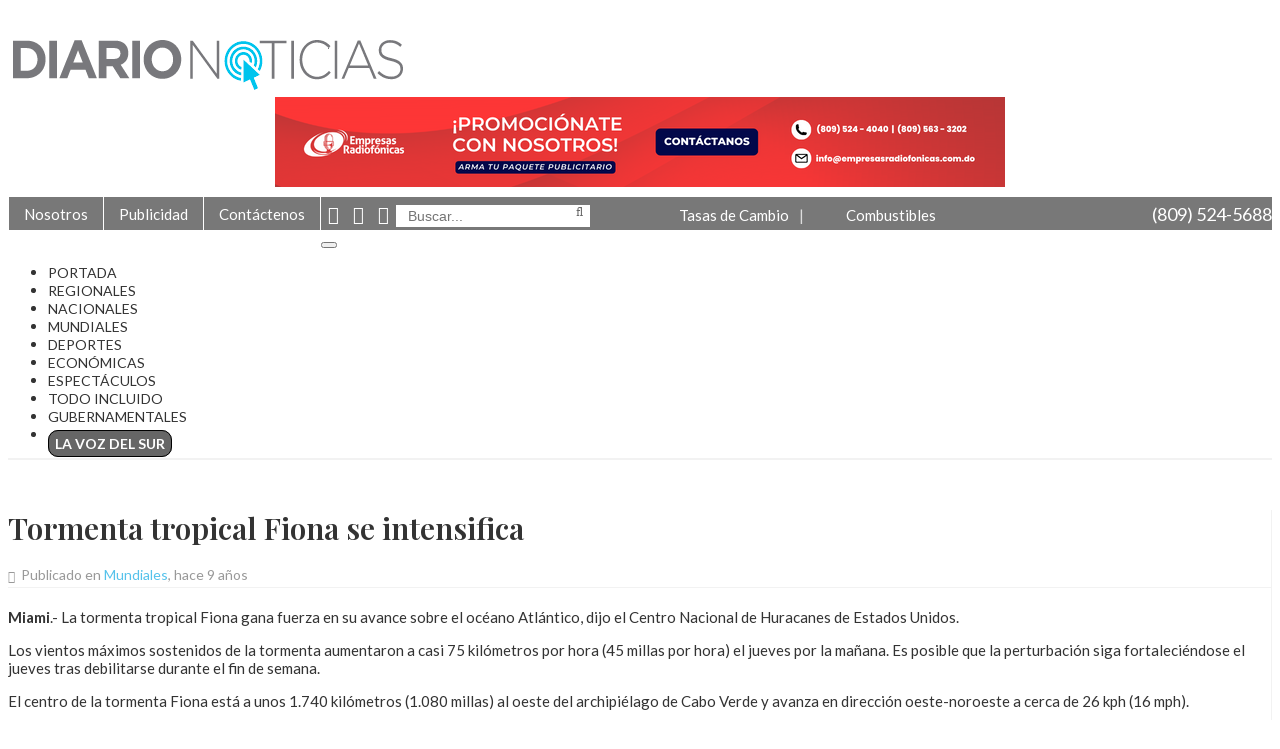

--- FILE ---
content_type: text/html; charset=UTF-8
request_url: https://diarionoticias.do/84951-2/
body_size: 27894
content:
<!DOCTYPE html>
<html lang="es">
<head>
<meta charset="utf-8">
<meta http-equiv="X-UA-Compatible" content="IE=edge">
<meta content="width=device-width, initial-scale=1.0, user-scalable=no" name="viewport">
<title>Tormenta tropical Fiona se intensifica</title><link rel="preload" href="https://diarionoticias.do/wp-content/themes/diarionoticias/images/logo.png" as="image" /><link rel="preload" href="https://diarionoticias.do/wp-content/uploads/angwp/items/366759/730x90Px (1).png" as="image" /><style id="perfmatters-used-css">@font-face{font-family:"FontAwesome";src:url("http://diarionoticias.do/wp-content/themes/diarionoticias/css/../fonts/fontawesome-webfont.eot?v=4.7.0");src:url("http://diarionoticias.do/wp-content/themes/diarionoticias/css/../fonts/fontawesome-webfont.eot?#iefix&v=4.7.0") format("embedded-opentype"),url("http://diarionoticias.do/wp-content/themes/diarionoticias/css/../fonts/fontawesome-webfont.woff2?v=4.7.0") format("woff2"),url("http://diarionoticias.do/wp-content/themes/diarionoticias/css/../fonts/fontawesome-webfont.woff?v=4.7.0") format("woff"),url("http://diarionoticias.do/wp-content/themes/diarionoticias/css/../fonts/fontawesome-webfont.ttf?v=4.7.0") format("truetype"),url("http://diarionoticias.do/wp-content/themes/diarionoticias/css/../fonts/fontawesome-webfont.svg?v=4.7.0#fontawesomeregular") format("svg");font-weight:normal;font-style:normal;}.fa{display:inline-block;font:normal normal normal 14px/1 FontAwesome;font-size:inherit;text-rendering:auto;-webkit-font-smoothing:antialiased;-moz-osx-font-smoothing:grayscale;}@-webkit-keyframes fa-spin{0%{-webkit-transform:rotate(0deg);transform:rotate(0deg);}100%{-webkit-transform:rotate(359deg);transform:rotate(359deg);}}@keyframes fa-spin{0%{-webkit-transform:rotate(0deg);transform:rotate(0deg);}100%{-webkit-transform:rotate(359deg);transform:rotate(359deg);}}.fa-search:before{content:"";}.fa-volume-up:before{content:"";}.fa-calendar:before{content:"";}.fa-twitter:before{content:"";}.fa-facebook-f:before,.fa-facebook:before{content:"";}.fa-instagram:before{content:"";}.sr-only{position:absolute;width:1px;height:1px;padding:0;margin:-1px;overflow:hidden;clip:rect(0,0,0,0);border:0;}html{width:100%;height:100%;}body{font-family:"Lato",sans-serif;color:#333;font-size:15px;font-weight:400;}h1,h2,h3,h4,h5,h6,.titulo{font-family:"Playfair Display",serif;font-weight:600;line-height:1.2em;}h1{font-size:28px;}h3{font-size:18px;}h4{font-size:16px;}.clear{clear:both;}.container-fluid{width:1300px;max-width:100%;margin:0 auto;}img{max-width:100%;height:auto;}a,a:hover,a:focus{text-decoration:none;}.blue,.blue:hover,.blue:focus{color:#55c2eb;}.white,.white:hover,.white:focus{color:#fff;}.black{color:#333;}.black:hover,.black:focus{color:#55c2eb;}h3.dark{color:#111;font-family:"Lato",sans-serif;font-size:24px;font-weight:700;margin-bottom:0;position:relative;z-index:1;}.top{padding-top:10px;padding-bottom:10px;}.top .logo{padding-top:18px;}.top-bar{background:#787878;color:#fff;font-size:16;}.top-bar a{border-right:1px solid #fff;display:inline-block;padding:8px 15px;-webkit-transition:all .3s ease 0s;-moz-transition:all .3s ease 0s;-ms-transition:all .3s ease 0s;-o-transition:all .3s ease 0s;transition:all .3s ease 0s;background:transparent;float:left;}.top-bar a.first{border-left:1px solid #fff;}.top-bar .topmenu a:hover,.top-bar .topmenu a:focus{color:#fff;background:#313131;}.top-bar .telefono{font-size:18px;float:right;line-height:32px;}.top-bar .telefono img{width:24px;}.top-bar form.search{display:inline;position:relative;top:-3px;margin-right:5%;}.top-bar form.search input{border:none;padding:3px 12px;font-size:14px;color:#666;}.top-bar form.search button{background:none;border:none !important;color:#666;position:absolute;right:10px;top:-2px;padding:0;}.top-bar span{display:inline-block;}.top-bar .tasas,.top-bar .combustibles{display:inline-block;position:relative;}.top-bar .tasas a:after{content:"|";margin-left:10px;margin-right:10px;color:#ddd;}.top-bar .tasas a,.top-bar .combustibles a{color:#fff;font-size:15px;border-right:none;padding:6px 0 0 0;}.top-bar .tasas img{height:18px;}.top-bar .combustibles img{height:16px;margin-right:3px;}.top-bar .tasas .container-tasas{position:absolute;right:0;top:100%;width:240px;background:#787878;z-index:9999;transition:all .3s ease-in-out;text-align:left;padding:6px 15px;font-size:14px;display:none;margin-top:8px;opacity:0;height:0;}.top-bar .tasas:hover .container-tasas{display:block;top:100%;opacity:1;height:auto;}.top-bar .tasas .container-tasas p{margin:0;padding:0;}.top-bar .tasas .container-tasas p.border-bottom{border-bottom:1px solid #898989;padding-bottom:4px;margin-bottom:4px;}.top-bar .tasas .container-tasas label{display:inline-block;width:54px;font-weight:normal;}.top-bar .tasas .container-tasas span{display:inline-block;text-align:center;width:76px;}.top-bar .combustibles .container-combustibles{position:absolute;right:0;top:100%;width:240px;background:#787878;z-index:9999;transition:all .3s ease-in-out;text-align:left;padding:6px 15px;font-size:14px;display:none;margin-top:8px;opacity:0;height:0;}.top-bar .combustibles:hover .container-combustibles{display:block;top:100%;opacity:1;height:auto;}.top-bar .combustibles .container-combustibles p{margin:0;padding:0;}.top-bar .combustibles .container-combustibles p.border-bottom{border-bottom:1px solid #898989;padding-bottom:4px;margin-bottom:4px;}.top-bar .combustibles .container-combustibles label{display:inline-block;width:124px;font-weight:normal;}.top-bar .combustibles .container-combustibles span{display:inline-block;text-align:center;width:76px;}.menu{border-bottom:2px solid #f2f2f2;}.menu .navbar.navbar-default{background:transparent;border:none;padding:0;margin:0;height:inherit;max-height:inherit;min-height:inherit;}.menu .collapse.navbar-collapse{padding:0;margin:0;height:inherit;max-height:inherit;min-height:inherit;}.menu .navbar-default .navbar-nav > li{padding-right:22px;}.menu .navbar-default .navbar-nav > li > a{white-space:nowrap;background:transparent !important;color:#333;text-transform:uppercase;font-size:14px;padding:15px 0 10px 0;border-bottom:3px solid #fff;-webkit-transition:all .3s ease 0s;-moz-transition:all .3s ease 0s;-ms-transition:all .3s ease 0s;-o-transition:all .3s ease 0s;transition:all .3s ease 0s;}.menu .navbar-default .navbar-nav > .active > a,.menu .navbar-default .navbar-nav > .active > a:focus,.menu .navbar-default .navbar-nav > .active > a:hover,.menu .navbar-default .navbar-nav > li > a:hover,.menu .navbar-default .navbar-nav > li > a:focus,.menu .navbar-default .navbar-nav > .current-menu-parent > a{background-color:#fff;color:#333;border-bottom:3px solid #55c2eb;}.navbar-brand{display:none;}li.has_submenu .submenu{z-index:99999;position:absolute;position:absolute;background:#fff none repeat scroll 0 0;background:#f2f2f2;border-bottom:2px solid #f2f2f2;border-left:1px solid #f2f2f2;border-right:1px solid #f2f2f2;border-top:1px solid #f2f2f2;top:100%;width:700px;transition:margin-top .4s ease-in-out;display:none;margin-top:-100px;left:-80px;-webkit-box-shadow:0px 5px 5px 0px rgba(0,0,0,.25);-moz-box-shadow:0px 5px 5px 0px rgba(0,0,0,.25);box-shadow:0px 5px 5px 0px rgba(0,0,0,.25);}li.has_submenu .submenu.left{right:-80px;left:inherit;}li.has_submenu:hover .submenu{display:block;margin-top:0;}li.has_submenu .submenu .col-sm-7{font-size:14px;padding-top:14px;padding-bottom:8px;}li.has_submenu .submenu .col-sm-5{background:#fff;min-height:200px;}li.has_submenu .submenu h4{font-size:15px;line-height:1.3em;border-bottom:1px solid #f2f2f2;padding:6px 0;margin:0;background:#fff;}li.has_submenu .submenu h4:nth-child(3){border-bottom:0;}li.has_submenu .submenu h3{font-size:17px;line-height:1.3em;margin-top:0;padding-top:0;}li.has_submenu .submenu a{color:#333;}li.has_submenu .submenu a:hover,li.has_submenu .submenu a:focus{color:#55c2eb;}li.has_submenu .submenu .imagen{width:100%;height:120px;display:inline-block;float:left;}li.has_submenu .submenu .col-xs-4{padding-right:0;}.maincontent{padding-top:30px;padding-bottom:30px;}.maincontent .border-right{border-right:1px solid #f2f2f2;}.fecha{font-size:14px;color:#999;padding:0;margin:4px 0;}.fecha i{font-size:12px;margin-right:3px;}span.border{width:100%;display:block;margin-bottom:20px;border-top:1px solid #f2f2f2;}.noticia{margin-bottom:20px;}.module{margin-bottom:12px;}.module h4{color:#55c2eb;font-family:"Lato",sans-serif;font-weight:600;padding-bottom:7px;border-bottom:1px solid #f2f2f2;margin-bottom:12px;}.module .module_block{background:#f6f6f6;padding:12px;}.module.mas_leidas h3{font-size:14.6px;margin:0;padding:0;}footer{border-top:8px solid #7ad1f2;color:#d1edf7;background:#1aa5d9;padding-top:20px;}footer a,footer a:hover,footer a:focus{color:#d1edf7;font-size:13px;}footer .logos img{margin-right:24px;margin-bottom:20px;}.detalle h1{font-size:30px;}.detalle .photo img{width:98%;margin-top:10px;}.detalle .contents{padding-bottom:30px;}.detalle .redes{padding-right:15px;padding-top:14px;padding-bottom:10px;}.relacionados h4{color:#55c2eb;font-family:"Lato",sans-serif;font-weight:600;padding-bottom:7px;margin-bottom:12px;}.relacionados h3{font-size:16px;margin-top:8px;padding-top:0;margin-bottom:20px;}footer .logos ul{list-style-type:none;margin:0;padding:0;}footer .logos ul li{list-style-type:none;margin:0;padding:0;position:relative;display:inline-block;}p.datoscontactofooter{line-height:14px;}.datoscontactofooter i{text-align:center;display:inline-block;width:24px;color:#fff;font-size:16px;padding-left:8px;margin-bottom:5px;}.caja-comentarios{margin-bottom:20px;}@media (max-width: 991px){.navbar-brand{display:block;margin:0;padding:14px 0 0 0;}.navbar-brand img{width:210px;}.menu .navbar-toggle,.menu .navbar-toggle:hover{background:transparent !important;margin-right:0;border:none !important;}.menu .navbar-collapse.collapse{padding-left:15px;padding-right:15px;}.menu .navbar-toggle .icon-bar{background-color:#55c2eb;color:#55c2eb;}.menu .navbar-default .navbar-nav > li{padding-right:0;}.menu .navbar-default .navbar-nav > li > a{padding:15px 0 6px 0;}.mini-menu .navbar-toggle,.menu .navbar-toggle:hover{background:transparent !important;margin-right:0;border:none !important;}.top .logo{display:none;}.topright{width:100%;}.topright .tasas,.topright .combustibles{float:left;padding-bottom:5px;}.top-bar form.search{display:inline;position:relative;top:3px;margin-right:0;}.topmenu{display:none;}li.has_submenu .submenu,li.has_submenu:hover .submenu{display:none !important;}.navbar-header{float:none;}.navbar-toggle{display:block;}.navbar-collapse{border-top:1px solid transparent;box-shadow:inset 0 1px 0 rgba(255,255,255,.1);}.navbar-collapse.collapse{display:none !important;}.navbar-nav{float:none !important;margin-top:7.5px;}.navbar-nav>li{float:none;}.navbar-nav>li>a{padding-top:10px;padding-bottom:10px;}}@media (max-width: 767px){h1{font-size:22px;}.maincontent .border-right{border-right:none;}footer .text-right{text-align:left;}footer .logos img{margin-right:18px;margin-bottom:12px;height:48px;}}@media (max-width: 598px){.top .logo img{width:300px;max-width:100%;}.topright .tasas,.topright .combustibles{display:none;}.top-bar form.search{margin-right:0;}.top-bar form.search input{margin-bottom:8px;margin-top:2px;}.principales .col-xs-7,.principales .col-xs-6,.principales .col-xs-5,.principales .col-xs-4{width:100%;}footer .logos img{margin-right:14px;margin-bottom:12px;height:36px;}.detalle h1{font-size:24px;}}.marquee0{position:relative;z-index:9999;}.marquee0 img{height:66px !important;width:auto !important;}.marquee0 a{display:inline-block;width:auto !important;position:relative;}.marquee0 span{}.marquee0 div.emisora{display:inline-block;width:150px;position:relative;padding-top:20px;}.marquee0 div.emisora p{position:absolute;position:absolute;width:140px;color:#444;font-size:12px;-webkit-box-shadow:2px 2px 5px 0px rgba(0,0,0,.2);-moz-box-shadow:2px 2px 5px 0px rgba(0,0,0,.2);box-shadow:2px 2px 5px 0px rgba(0,0,0,.2);box-shadow:2px 2px 5px 0 rgba(0,0,0,.2);border:1px solid #ddd;top:-32px;left:15px;background:#fff;padding:2px 7px;display:none;}.marquee0 div.emisora:hover p{display:inline-block;}.marquee0 a,.marquee0 a:hover,.marquee0 a:focus{color:#333;}.marquee0 a i{color:#55c2eb !important;}.contents footer{display:none;}footer .newlogo{margin-bottom:8px;}ul.menu-footer{list-style-type:none;margin:8px 0 15px 0;padding:0;}ul.menu-footer li{display:inline-block;padding-left:24px;text-transform:uppercase;font-size:14px;}ul.menu-footer li:nth-child(1){padding-left:0;}footer .redessociales a{color:#54d4f1;font-size:22px;display:inline-block;width:36px;height:36px;margin-right:6px;text-align:center;line-height:34px;border:1px solid #54d4f1;border-radius:36px;margin-bottom:16px;}footer .redessociales a:hover,footer .redessociales a:focus{color:#ceeef5;border:1px solid #ceeef5;}footer .sitemap{text-align:right;}footer .sitemap a{margin-left:16px;}footer .sitemap{color:#54d4f1;font-size:15px;}footer .sitemap a{color:#54d4f1;}footer .sitemap a:hover,footer .copyright a:focus{color:#ceeef5;}footer .copyright{font-size:14.4px;margin-bottom:16px;}.borde-footer{height:1px;width:100%;border-top:1px solid #54d4f1;margin-bottom:20px;}footer .datoscontactofooter{text-align:right;color:#fafafa;font-size:15px;}footer .newlogo{width:220px;}footer .newmenufooter{text-align:right;width:-moz-calc(100% - 220px);width:-webkit-calc(100% - 220px);width:-o-calc(100% - 220px);width:calc(100% - 220px);}.fa-volume-up{color:#1aa5d9;margin-right:5px;}@media (max-width: 998px){ul.menu-footer li{width:31%;}footer .logos{width:100%;float:none;text-align:center;margin-bottom:20px;}footer .logos p{display:inline-block;width:auto;padding-left:8px;padding-right:8px;}}@media (max-width: 767px){.copyright{margin-top:0;}footer .sitemap{text-align:left;}ul.menu-footer li{width:32%;text-align:left;padding-left:0;}footer .newmenufooter{text-align:left;width:100%;}footer .redessociales{text-align:center;}footer .sitemap{text-align:center;padding-bottom:15px;}footer .datoscontactofooter{line-height:1.2em;}}@media (max-width: 567px){ul.menu-footer li{width:96%;}}.top-bar .newsocial{display:inline;}.top-bar .newsocial a{border-right:none;display:inline-block;padding:6px 7px 4px 7px;-webkit-transition:all .3s ease 0s;-moz-transition:all .3s ease 0s;-ms-transition:all .3s ease 0s;-o-transition:all .3s ease 0s;transition:all .3s ease 0s;background:transparent;float:left;color:#fff;font-size:18px;}@media (max-width: 991px){.top-bar .newsocial a{padding:6px 0 4px 15px;}}@media (min-width: 991px){.menu .navbar-default .navbar-nav > li > a.linkvozdelsur{border:1px solid #000;color:#fff !important;font-weight:600 !important;border-radius:10px;padding:4px 6px !important;background:#666 !important;position:relative;top:9px;transition:all .3s ease-in-out;-o-transition:all .3s ease-in-out;-moz-transition:all .3s ease-in-out;-webkit-transition:all .3s ease-in-out;}.menu .navbar-default .navbar-nav > li > a.linkvozdelsur:hover,.menu .navbar-default .navbar-nav > li > a.linkvozdelsur:focus{border:1px solid #55c2eb;color:#fff !important;font-weight:600 !important;border-radius:10px;padding:4px 6px !important;background:#55c2eb !important;position:relative;top:9px;}}:where(.wp-block-button__link){border-radius:9999px;box-shadow:none;padding:calc(.667em + 2px) calc(1.333em + 2px);text-decoration:none;}:root :where(.wp-block-button .wp-block-button__link.is-style-outline),:root :where(.wp-block-button.is-style-outline>.wp-block-button__link){border:2px solid;padding:.667em 1.333em;}:root :where(.wp-block-button .wp-block-button__link.is-style-outline:not(.has-text-color)),:root :where(.wp-block-button.is-style-outline>.wp-block-button__link:not(.has-text-color)){color:currentColor;}:root :where(.wp-block-button .wp-block-button__link.is-style-outline:not(.has-background)),:root :where(.wp-block-button.is-style-outline>.wp-block-button__link:not(.has-background)){background-color:initial;background-image:none;}:where(.wp-block-columns){margin-bottom:1.75em;}:where(.wp-block-columns.has-background){padding:1.25em 2.375em;}:where(.wp-block-post-comments input[type=submit]){border:none;}:where(.wp-block-cover-image:not(.has-text-color)),:where(.wp-block-cover:not(.has-text-color)){color:#fff;}:where(.wp-block-cover-image.is-light:not(.has-text-color)),:where(.wp-block-cover.is-light:not(.has-text-color)){color:#000;}:root :where(.wp-block-cover h1:not(.has-text-color)),:root :where(.wp-block-cover h2:not(.has-text-color)),:root :where(.wp-block-cover h3:not(.has-text-color)),:root :where(.wp-block-cover h4:not(.has-text-color)),:root :where(.wp-block-cover h5:not(.has-text-color)),:root :where(.wp-block-cover h6:not(.has-text-color)),:root :where(.wp-block-cover p:not(.has-text-color)){color:inherit;}.wp-block-embed.alignleft,.wp-block-embed.alignright,.wp-block[data-align=left]>[data-type="core/embed"],.wp-block[data-align=right]>[data-type="core/embed"]{max-width:360px;width:100%;}.wp-block-embed.alignleft .wp-block-embed__wrapper,.wp-block-embed.alignright .wp-block-embed__wrapper,.wp-block[data-align=left]>[data-type="core/embed"] .wp-block-embed__wrapper,.wp-block[data-align=right]>[data-type="core/embed"] .wp-block-embed__wrapper{min-width:280px;}.wp-block-cover .wp-block-embed{min-height:240px;min-width:320px;}.wp-block-embed{overflow-wrap:break-word;}.wp-block-embed :where(figcaption){margin-bottom:1em;margin-top:.5em;}.wp-block-embed iframe{max-width:100%;}.wp-block-embed__wrapper{position:relative;}.wp-embed-responsive .wp-has-aspect-ratio .wp-block-embed__wrapper:before{content:"";display:block;padding-top:50%;}.wp-embed-responsive .wp-has-aspect-ratio iframe{bottom:0;height:100%;left:0;position:absolute;right:0;top:0;width:100%;}.wp-embed-responsive .wp-embed-aspect-21-9 .wp-block-embed__wrapper:before{padding-top:42.85%;}.wp-embed-responsive .wp-embed-aspect-18-9 .wp-block-embed__wrapper:before{padding-top:50%;}.wp-embed-responsive .wp-embed-aspect-16-9 .wp-block-embed__wrapper:before{padding-top:56.25%;}.wp-embed-responsive .wp-embed-aspect-4-3 .wp-block-embed__wrapper:before{padding-top:75%;}.wp-embed-responsive .wp-embed-aspect-1-1 .wp-block-embed__wrapper:before{padding-top:100%;}.wp-embed-responsive .wp-embed-aspect-9-16 .wp-block-embed__wrapper:before{padding-top:177.77%;}.wp-embed-responsive .wp-embed-aspect-1-2 .wp-block-embed__wrapper:before{padding-top:200%;}:where(.wp-block-file){margin-bottom:1.5em;}:where(.wp-block-file__button){border-radius:2em;display:inline-block;padding:.5em 1em;}:where(.wp-block-file__button):is(a):active,:where(.wp-block-file__button):is(a):focus,:where(.wp-block-file__button):is(a):hover,:where(.wp-block-file__button):is(a):visited{box-shadow:none;color:#fff;opacity:.85;text-decoration:none;}:where(.wp-block-group.wp-block-group-is-layout-constrained){position:relative;}@keyframes show-content-image{0%{visibility:hidden;}99%{visibility:hidden;}to{visibility:visible;}}@keyframes turn-on-visibility{0%{opacity:0;}to{opacity:1;}}@keyframes turn-off-visibility{0%{opacity:1;visibility:visible;}99%{opacity:0;visibility:visible;}to{opacity:0;visibility:hidden;}}@keyframes lightbox-zoom-in{0%{transform:translate(calc(( -100vw + var(--wp--lightbox-scrollbar-width) ) / 2 + var(--wp--lightbox-initial-left-position)),calc(-50vh + var(--wp--lightbox-initial-top-position))) scale(var(--wp--lightbox-scale));}to{transform:translate(-50%,-50%) scale(1);}}@keyframes lightbox-zoom-out{0%{transform:translate(-50%,-50%) scale(1);visibility:visible;}99%{visibility:visible;}to{transform:translate(calc(( -100vw + var(--wp--lightbox-scrollbar-width) ) / 2 + var(--wp--lightbox-initial-left-position)),calc(-50vh + var(--wp--lightbox-initial-top-position))) scale(var(--wp--lightbox-scale));visibility:hidden;}}:where(.wp-block-latest-comments:not([style*=line-height] .wp-block-latest-comments__comment)){line-height:1.1;}:where(.wp-block-latest-comments:not([style*=line-height] .wp-block-latest-comments__comment-excerpt p)){line-height:1.8;}:root :where(.wp-block-latest-posts.is-grid){padding:0;}:root :where(.wp-block-latest-posts.wp-block-latest-posts__list){padding-left:0;}ol,ul{box-sizing:border-box;}:root :where(.wp-block-list.has-background){padding:1.25em 2.375em;}:where(.wp-block-navigation.has-background .wp-block-navigation-item a:not(.wp-element-button)),:where(.wp-block-navigation.has-background .wp-block-navigation-submenu a:not(.wp-element-button)){padding:.5em 1em;}:where(.wp-block-navigation .wp-block-navigation__submenu-container .wp-block-navigation-item a:not(.wp-element-button)),:where(.wp-block-navigation .wp-block-navigation__submenu-container .wp-block-navigation-submenu a:not(.wp-element-button)),:where(.wp-block-navigation .wp-block-navigation__submenu-container .wp-block-navigation-submenu button.wp-block-navigation-item__content),:where(.wp-block-navigation .wp-block-navigation__submenu-container .wp-block-pages-list__item button.wp-block-navigation-item__content){padding:.5em 1em;}@keyframes overlay-menu__fade-in-animation{0%{opacity:0;transform:translateY(.5em);}to{opacity:1;transform:translateY(0);}}:root :where(p.has-background){padding:1.25em 2.375em;}:where(p.has-text-color:not(.has-link-color)) a{color:inherit;}:where(.wp-block-post-comments-form) input:not([type=submit]),:where(.wp-block-post-comments-form) textarea{border:1px solid #949494;font-family:inherit;font-size:1em;}:where(.wp-block-post-comments-form) input:where(:not([type=submit]):not([type=checkbox])),:where(.wp-block-post-comments-form) textarea{padding:calc(.667em + 2px);}:where(.wp-block-post-excerpt){box-sizing:border-box;margin-bottom:var(--wp--style--block-gap);margin-top:var(--wp--style--block-gap);}:where(.wp-block-preformatted.has-background){padding:1.25em 2.375em;}:where(.wp-block-search__button){border:1px solid #ccc;padding:6px 10px;}:where(.wp-block-search__input){font-family:inherit;font-size:inherit;font-style:inherit;font-weight:inherit;letter-spacing:inherit;line-height:inherit;text-transform:inherit;}:where(.wp-block-search__button-inside .wp-block-search__inside-wrapper){border:1px solid #949494;box-sizing:border-box;padding:4px;}:where(.wp-block-search__button-inside .wp-block-search__inside-wrapper) :where(.wp-block-search__button){padding:4px 8px;}:root :where(.wp-block-separator.is-style-dots){height:auto;line-height:1;text-align:center;}:root :where(.wp-block-separator.is-style-dots):before{color:currentColor;content:"···";font-family:serif;font-size:1.5em;letter-spacing:2em;padding-left:2em;}:root :where(.wp-block-site-logo.is-style-rounded){border-radius:9999px;}:root :where(.wp-block-social-links .wp-social-link a){padding:.25em;}:root :where(.wp-block-social-links.is-style-logos-only .wp-social-link a){padding:0;}:root :where(.wp-block-social-links.is-style-pill-shape .wp-social-link a){padding-left:.66667em;padding-right:.66667em;}:root :where(.wp-block-tag-cloud.is-style-outline){display:flex;flex-wrap:wrap;gap:1ch;}:root :where(.wp-block-tag-cloud.is-style-outline a){border:1px solid;font-size:unset !important;margin-right:0;padding:1ch 2ch;text-decoration:none !important;}:root :where(.wp-block-table-of-contents){box-sizing:border-box;}:where(.wp-block-term-description){box-sizing:border-box;margin-bottom:var(--wp--style--block-gap);margin-top:var(--wp--style--block-gap);}:where(pre.wp-block-verse){font-family:inherit;}:root{--wp--preset--font-size--normal:16px;--wp--preset--font-size--huge:42px;}html :where(.has-border-color){border-style:solid;}html :where([style*=border-top-color]){border-top-style:solid;}html :where([style*=border-right-color]){border-right-style:solid;}html :where([style*=border-bottom-color]){border-bottom-style:solid;}html :where([style*=border-left-color]){border-left-style:solid;}html :where([style*=border-width]){border-style:solid;}html :where([style*=border-top-width]){border-top-style:solid;}html :where([style*=border-right-width]){border-right-style:solid;}html :where([style*=border-bottom-width]){border-bottom-style:solid;}html :where([style*=border-left-width]){border-left-style:solid;}html :where(img[class*=wp-image-]){height:auto;max-width:100%;}:where(figure){margin:0 0 1em;}html :where(.is-position-sticky){--wp-admin--admin-bar--position-offset:var(--wp-admin--admin-bar--height,0px);}@media screen and (max-width:600px){html :where(.is-position-sticky){--wp-admin--admin-bar--position-offset:0px;}}@font-face{font-family:"FontAwesome";src:url("http://diarionoticias.do/wp-content/plugins/angwp/assets/fonts/font-awesome/css/../fonts/fontawesome-webfont.eot?v=4.7.0");src:url("http://diarionoticias.do/wp-content/plugins/angwp/assets/fonts/font-awesome/css/../fonts/fontawesome-webfont.eot?#iefix&v=4.7.0") format("embedded-opentype"),url("http://diarionoticias.do/wp-content/plugins/angwp/assets/fonts/font-awesome/css/../fonts/fontawesome-webfont.woff2?v=4.7.0") format("woff2"),url("http://diarionoticias.do/wp-content/plugins/angwp/assets/fonts/font-awesome/css/../fonts/fontawesome-webfont.woff?v=4.7.0") format("woff"),url("http://diarionoticias.do/wp-content/plugins/angwp/assets/fonts/font-awesome/css/../fonts/fontawesome-webfont.ttf?v=4.7.0") format("truetype"),url("http://diarionoticias.do/wp-content/plugins/angwp/assets/fonts/font-awesome/css/../fonts/fontawesome-webfont.svg?v=4.7.0#fontawesomeregular") format("svg");font-weight:normal;font-style:normal;}.fa{display:inline-block;font:normal normal normal 14px/1 FontAwesome;font-size:inherit;text-rendering:auto;-webkit-font-smoothing:antialiased;-moz-osx-font-smoothing:grayscale;}@-webkit-keyframes fa-spin{0%{-webkit-transform:rotate(0deg);transform:rotate(0deg);}100%{-webkit-transform:rotate(359deg);transform:rotate(359deg);}}@keyframes fa-spin{0%{-webkit-transform:rotate(0deg);transform:rotate(0deg);}100%{-webkit-transform:rotate(359deg);transform:rotate(359deg);}}.fa-search:before{content:"";}.fa-volume-up:before{content:"";}.fa-calendar:before{content:"";}.fa-twitter:before{content:"";}.fa-facebook-f:before,.fa-facebook:before{content:"";}.fa-instagram:before{content:"";}.sr-only{position:absolute;width:1px;height:1px;padding:0;margin:-1px;overflow:hidden;clip:rect(0,0,0,0);border:0;}.clear::after{clear:both;content:" ";display:table;}._ning_hidden{opacity:0;}._ning_outer{-webkit-box-sizing:initial;-moz-box-sizing:initial;box-sizing:initial;}._ning_outer._align_center{float:none;}._ning_cont{margin:0px auto;background-color:transparent;width:300px;height:250px;overflow:hidden;position:relative;line-height:1;}._ning_jss_zone{margin:0px auto;}._ning_inner{position:relative;width:100%;height:100%;clear:both;}._ning_link{position:absolute;left:0;top:0;width:100%;height:100%;z-index:1001;text-decoration:none;}._ning_elmt{}._ning_elmt img{max-width:none;}._ning_cont:not(.scale) ._ning_elmt img,._ning_elmt.noresize img{width:100%;}._ning_zone_inner{clear:both;}.angwp-outer-cont{overflow:hidden;max-width:calc(var(--width) * 1px);height:100%;width:100%;margin:0 auto;}.angwp-outer-cont .angwp-cont{overflow:hidden;padding-top:calc(var(--height) / var(--width) * 100%);height:0;position:relative;clear:both;}.angwp-outer-cont .angwp-cont .angwp-in{position:absolute;top:0;left:0;width:100%;height:100%;}.angwp-outer-cont .angwp-cont .angwp-in img{width:100%;height:auto;}@-webkit-keyframes bounce{from,20%,53%,80%,to{-webkit-animation-timing-function:cubic-bezier(.215,.61,.355,1);animation-timing-function:cubic-bezier(.215,.61,.355,1);-webkit-transform:translate3d(0,0,0);transform:translate3d(0,0,0);}40%,43%{-webkit-animation-timing-function:cubic-bezier(.755,.05,.855,.06);animation-timing-function:cubic-bezier(.755,.05,.855,.06);-webkit-transform:translate3d(0,-30px,0);transform:translate3d(0,-30px,0);}70%{-webkit-animation-timing-function:cubic-bezier(.755,.05,.855,.06);animation-timing-function:cubic-bezier(.755,.05,.855,.06);-webkit-transform:translate3d(0,-15px,0);transform:translate3d(0,-15px,0);}90%{-webkit-transform:translate3d(0,-4px,0);transform:translate3d(0,-4px,0);}}@keyframes bounce{from,20%,53%,80%,to{-webkit-animation-timing-function:cubic-bezier(.215,.61,.355,1);animation-timing-function:cubic-bezier(.215,.61,.355,1);-webkit-transform:translate3d(0,0,0);transform:translate3d(0,0,0);}40%,43%{-webkit-animation-timing-function:cubic-bezier(.755,.05,.855,.06);animation-timing-function:cubic-bezier(.755,.05,.855,.06);-webkit-transform:translate3d(0,-30px,0);transform:translate3d(0,-30px,0);}70%{-webkit-animation-timing-function:cubic-bezier(.755,.05,.855,.06);animation-timing-function:cubic-bezier(.755,.05,.855,.06);-webkit-transform:translate3d(0,-15px,0);transform:translate3d(0,-15px,0);}90%{-webkit-transform:translate3d(0,-4px,0);transform:translate3d(0,-4px,0);}}@-webkit-keyframes flash{from,50%,to{opacity:1;}25%,75%{opacity:0;}}@keyframes flash{from,50%,to{opacity:1;}25%,75%{opacity:0;}}@-webkit-keyframes pulse{from{-webkit-transform:scale3d(1,1,1);transform:scale3d(1,1,1);}50%{-webkit-transform:scale3d(1.05,1.05,1.05);transform:scale3d(1.05,1.05,1.05);}to{-webkit-transform:scale3d(1,1,1);transform:scale3d(1,1,1);}}@keyframes pulse{from{-webkit-transform:scale3d(1,1,1);transform:scale3d(1,1,1);}50%{-webkit-transform:scale3d(1.05,1.05,1.05);transform:scale3d(1.05,1.05,1.05);}to{-webkit-transform:scale3d(1,1,1);transform:scale3d(1,1,1);}}@-webkit-keyframes rubberBand{from{-webkit-transform:scale3d(1,1,1);transform:scale3d(1,1,1);}30%{-webkit-transform:scale3d(1.25,.75,1);transform:scale3d(1.25,.75,1);}40%{-webkit-transform:scale3d(.75,1.25,1);transform:scale3d(.75,1.25,1);}50%{-webkit-transform:scale3d(1.15,.85,1);transform:scale3d(1.15,.85,1);}65%{-webkit-transform:scale3d(.95,1.05,1);transform:scale3d(.95,1.05,1);}75%{-webkit-transform:scale3d(1.05,.95,1);transform:scale3d(1.05,.95,1);}to{-webkit-transform:scale3d(1,1,1);transform:scale3d(1,1,1);}}@keyframes rubberBand{from{-webkit-transform:scale3d(1,1,1);transform:scale3d(1,1,1);}30%{-webkit-transform:scale3d(1.25,.75,1);transform:scale3d(1.25,.75,1);}40%{-webkit-transform:scale3d(.75,1.25,1);transform:scale3d(.75,1.25,1);}50%{-webkit-transform:scale3d(1.15,.85,1);transform:scale3d(1.15,.85,1);}65%{-webkit-transform:scale3d(.95,1.05,1);transform:scale3d(.95,1.05,1);}75%{-webkit-transform:scale3d(1.05,.95,1);transform:scale3d(1.05,.95,1);}to{-webkit-transform:scale3d(1,1,1);transform:scale3d(1,1,1);}}@-webkit-keyframes shake{from,to{-webkit-transform:translate3d(0,0,0);transform:translate3d(0,0,0);}10%,30%,50%,70%,90%{-webkit-transform:translate3d(-10px,0,0);transform:translate3d(-10px,0,0);}20%,40%,60%,80%{-webkit-transform:translate3d(10px,0,0);transform:translate3d(10px,0,0);}}@keyframes shake{from,to{-webkit-transform:translate3d(0,0,0);transform:translate3d(0,0,0);}10%,30%,50%,70%,90%{-webkit-transform:translate3d(-10px,0,0);transform:translate3d(-10px,0,0);}20%,40%,60%,80%{-webkit-transform:translate3d(10px,0,0);transform:translate3d(10px,0,0);}}@-webkit-keyframes headShake{0%{-webkit-transform:translateX(0);transform:translateX(0);}6.5%{-webkit-transform:translateX(-6px) rotateY(-9deg);transform:translateX(-6px) rotateY(-9deg);}18.5%{-webkit-transform:translateX(5px) rotateY(7deg);transform:translateX(5px) rotateY(7deg);}31.5%{-webkit-transform:translateX(-3px) rotateY(-5deg);transform:translateX(-3px) rotateY(-5deg);}43.5%{-webkit-transform:translateX(2px) rotateY(3deg);transform:translateX(2px) rotateY(3deg);}50%{-webkit-transform:translateX(0);transform:translateX(0);}}@keyframes headShake{0%{-webkit-transform:translateX(0);transform:translateX(0);}6.5%{-webkit-transform:translateX(-6px) rotateY(-9deg);transform:translateX(-6px) rotateY(-9deg);}18.5%{-webkit-transform:translateX(5px) rotateY(7deg);transform:translateX(5px) rotateY(7deg);}31.5%{-webkit-transform:translateX(-3px) rotateY(-5deg);transform:translateX(-3px) rotateY(-5deg);}43.5%{-webkit-transform:translateX(2px) rotateY(3deg);transform:translateX(2px) rotateY(3deg);}50%{-webkit-transform:translateX(0);transform:translateX(0);}}@-webkit-keyframes swing{20%{-webkit-transform:rotate3d(0,0,1,15deg);transform:rotate3d(0,0,1,15deg);}40%{-webkit-transform:rotate3d(0,0,1,-10deg);transform:rotate3d(0,0,1,-10deg);}60%{-webkit-transform:rotate3d(0,0,1,5deg);transform:rotate3d(0,0,1,5deg);}80%{-webkit-transform:rotate3d(0,0,1,-5deg);transform:rotate3d(0,0,1,-5deg);}to{-webkit-transform:rotate3d(0,0,1,0deg);transform:rotate3d(0,0,1,0deg);}}@keyframes swing{20%{-webkit-transform:rotate3d(0,0,1,15deg);transform:rotate3d(0,0,1,15deg);}40%{-webkit-transform:rotate3d(0,0,1,-10deg);transform:rotate3d(0,0,1,-10deg);}60%{-webkit-transform:rotate3d(0,0,1,5deg);transform:rotate3d(0,0,1,5deg);}80%{-webkit-transform:rotate3d(0,0,1,-5deg);transform:rotate3d(0,0,1,-5deg);}to{-webkit-transform:rotate3d(0,0,1,0deg);transform:rotate3d(0,0,1,0deg);}}@-webkit-keyframes tada{from{-webkit-transform:scale3d(1,1,1);transform:scale3d(1,1,1);}10%,20%{-webkit-transform:scale3d(.9,.9,.9) rotate3d(0,0,1,-3deg);transform:scale3d(.9,.9,.9) rotate3d(0,0,1,-3deg);}30%,50%,70%,90%{-webkit-transform:scale3d(1.1,1.1,1.1) rotate3d(0,0,1,3deg);transform:scale3d(1.1,1.1,1.1) rotate3d(0,0,1,3deg);}40%,60%,80%{-webkit-transform:scale3d(1.1,1.1,1.1) rotate3d(0,0,1,-3deg);transform:scale3d(1.1,1.1,1.1) rotate3d(0,0,1,-3deg);}to{-webkit-transform:scale3d(1,1,1);transform:scale3d(1,1,1);}}@keyframes tada{from{-webkit-transform:scale3d(1,1,1);transform:scale3d(1,1,1);}10%,20%{-webkit-transform:scale3d(.9,.9,.9) rotate3d(0,0,1,-3deg);transform:scale3d(.9,.9,.9) rotate3d(0,0,1,-3deg);}30%,50%,70%,90%{-webkit-transform:scale3d(1.1,1.1,1.1) rotate3d(0,0,1,3deg);transform:scale3d(1.1,1.1,1.1) rotate3d(0,0,1,3deg);}40%,60%,80%{-webkit-transform:scale3d(1.1,1.1,1.1) rotate3d(0,0,1,-3deg);transform:scale3d(1.1,1.1,1.1) rotate3d(0,0,1,-3deg);}to{-webkit-transform:scale3d(1,1,1);transform:scale3d(1,1,1);}}@-webkit-keyframes wobble{from{-webkit-transform:translate3d(0,0,0);transform:translate3d(0,0,0);}15%{-webkit-transform:translate3d(-25%,0,0) rotate3d(0,0,1,-5deg);transform:translate3d(-25%,0,0) rotate3d(0,0,1,-5deg);}30%{-webkit-transform:translate3d(20%,0,0) rotate3d(0,0,1,3deg);transform:translate3d(20%,0,0) rotate3d(0,0,1,3deg);}45%{-webkit-transform:translate3d(-15%,0,0) rotate3d(0,0,1,-3deg);transform:translate3d(-15%,0,0) rotate3d(0,0,1,-3deg);}60%{-webkit-transform:translate3d(10%,0,0) rotate3d(0,0,1,2deg);transform:translate3d(10%,0,0) rotate3d(0,0,1,2deg);}75%{-webkit-transform:translate3d(-5%,0,0) rotate3d(0,0,1,-1deg);transform:translate3d(-5%,0,0) rotate3d(0,0,1,-1deg);}to{-webkit-transform:translate3d(0,0,0);transform:translate3d(0,0,0);}}@keyframes wobble{from{-webkit-transform:translate3d(0,0,0);transform:translate3d(0,0,0);}15%{-webkit-transform:translate3d(-25%,0,0) rotate3d(0,0,1,-5deg);transform:translate3d(-25%,0,0) rotate3d(0,0,1,-5deg);}30%{-webkit-transform:translate3d(20%,0,0) rotate3d(0,0,1,3deg);transform:translate3d(20%,0,0) rotate3d(0,0,1,3deg);}45%{-webkit-transform:translate3d(-15%,0,0) rotate3d(0,0,1,-3deg);transform:translate3d(-15%,0,0) rotate3d(0,0,1,-3deg);}60%{-webkit-transform:translate3d(10%,0,0) rotate3d(0,0,1,2deg);transform:translate3d(10%,0,0) rotate3d(0,0,1,2deg);}75%{-webkit-transform:translate3d(-5%,0,0) rotate3d(0,0,1,-1deg);transform:translate3d(-5%,0,0) rotate3d(0,0,1,-1deg);}to{-webkit-transform:translate3d(0,0,0);transform:translate3d(0,0,0);}}@-webkit-keyframes jello{from,11.1%,to{-webkit-transform:translate3d(0,0,0);transform:translate3d(0,0,0);}22.2%{-webkit-transform:skewX(-12.5deg) skewY(-12.5deg);transform:skewX(-12.5deg) skewY(-12.5deg);}33.3%{-webkit-transform:skewX(6.25deg) skewY(6.25deg);transform:skewX(6.25deg) skewY(6.25deg);}44.4%{-webkit-transform:skewX(-3.125deg) skewY(-3.125deg);transform:skewX(-3.125deg) skewY(-3.125deg);}55.5%{-webkit-transform:skewX(1.5625deg) skewY(1.5625deg);transform:skewX(1.5625deg) skewY(1.5625deg);}66.6%{-webkit-transform:skewX(-.78125deg) skewY(-.78125deg);transform:skewX(-.78125deg) skewY(-.78125deg);}77.7%{-webkit-transform:skewX(.390625deg) skewY(.390625deg);transform:skewX(.390625deg) skewY(.390625deg);}88.8%{-webkit-transform:skewX(-.1953125deg) skewY(-.1953125deg);transform:skewX(-.1953125deg) skewY(-.1953125deg);}}@keyframes jello{from,11.1%,to{-webkit-transform:translate3d(0,0,0);transform:translate3d(0,0,0);}22.2%{-webkit-transform:skewX(-12.5deg) skewY(-12.5deg);transform:skewX(-12.5deg) skewY(-12.5deg);}33.3%{-webkit-transform:skewX(6.25deg) skewY(6.25deg);transform:skewX(6.25deg) skewY(6.25deg);}44.4%{-webkit-transform:skewX(-3.125deg) skewY(-3.125deg);transform:skewX(-3.125deg) skewY(-3.125deg);}55.5%{-webkit-transform:skewX(1.5625deg) skewY(1.5625deg);transform:skewX(1.5625deg) skewY(1.5625deg);}66.6%{-webkit-transform:skewX(-.78125deg) skewY(-.78125deg);transform:skewX(-.78125deg) skewY(-.78125deg);}77.7%{-webkit-transform:skewX(.390625deg) skewY(.390625deg);transform:skewX(.390625deg) skewY(.390625deg);}88.8%{-webkit-transform:skewX(-.1953125deg) skewY(-.1953125deg);transform:skewX(-.1953125deg) skewY(-.1953125deg);}}@-webkit-keyframes heartBeat{0%{-webkit-transform:scale(1);transform:scale(1);}14%{-webkit-transform:scale(1.3);transform:scale(1.3);}28%{-webkit-transform:scale(1);transform:scale(1);}42%{-webkit-transform:scale(1.3);transform:scale(1.3);}70%{-webkit-transform:scale(1);transform:scale(1);}}@keyframes heartBeat{0%{-webkit-transform:scale(1);transform:scale(1);}14%{-webkit-transform:scale(1.3);transform:scale(1.3);}28%{-webkit-transform:scale(1);transform:scale(1);}42%{-webkit-transform:scale(1.3);transform:scale(1.3);}70%{-webkit-transform:scale(1);transform:scale(1);}}@-webkit-keyframes bounceIn{from,20%,40%,60%,80%,to{-webkit-animation-timing-function:cubic-bezier(.215,.61,.355,1);animation-timing-function:cubic-bezier(.215,.61,.355,1);}0%{opacity:0;-webkit-transform:scale3d(.3,.3,.3);transform:scale3d(.3,.3,.3);}20%{-webkit-transform:scale3d(1.1,1.1,1.1);transform:scale3d(1.1,1.1,1.1);}40%{-webkit-transform:scale3d(.9,.9,.9);transform:scale3d(.9,.9,.9);}60%{opacity:1;-webkit-transform:scale3d(1.03,1.03,1.03);transform:scale3d(1.03,1.03,1.03);}80%{-webkit-transform:scale3d(.97,.97,.97);transform:scale3d(.97,.97,.97);}to{opacity:1;-webkit-transform:scale3d(1,1,1);transform:scale3d(1,1,1);}}@keyframes bounceIn{from,20%,40%,60%,80%,to{-webkit-animation-timing-function:cubic-bezier(.215,.61,.355,1);animation-timing-function:cubic-bezier(.215,.61,.355,1);}0%{opacity:0;-webkit-transform:scale3d(.3,.3,.3);transform:scale3d(.3,.3,.3);}20%{-webkit-transform:scale3d(1.1,1.1,1.1);transform:scale3d(1.1,1.1,1.1);}40%{-webkit-transform:scale3d(.9,.9,.9);transform:scale3d(.9,.9,.9);}60%{opacity:1;-webkit-transform:scale3d(1.03,1.03,1.03);transform:scale3d(1.03,1.03,1.03);}80%{-webkit-transform:scale3d(.97,.97,.97);transform:scale3d(.97,.97,.97);}to{opacity:1;-webkit-transform:scale3d(1,1,1);transform:scale3d(1,1,1);}}@-webkit-keyframes bounceInDown{from,60%,75%,90%,to{-webkit-animation-timing-function:cubic-bezier(.215,.61,.355,1);animation-timing-function:cubic-bezier(.215,.61,.355,1);}0%{opacity:0;-webkit-transform:translate3d(0,-3000px,0);transform:translate3d(0,-3000px,0);}60%{opacity:1;-webkit-transform:translate3d(0,25px,0);transform:translate3d(0,25px,0);}75%{-webkit-transform:translate3d(0,-10px,0);transform:translate3d(0,-10px,0);}90%{-webkit-transform:translate3d(0,5px,0);transform:translate3d(0,5px,0);}to{-webkit-transform:translate3d(0,0,0);transform:translate3d(0,0,0);}}@keyframes bounceInDown{from,60%,75%,90%,to{-webkit-animation-timing-function:cubic-bezier(.215,.61,.355,1);animation-timing-function:cubic-bezier(.215,.61,.355,1);}0%{opacity:0;-webkit-transform:translate3d(0,-3000px,0);transform:translate3d(0,-3000px,0);}60%{opacity:1;-webkit-transform:translate3d(0,25px,0);transform:translate3d(0,25px,0);}75%{-webkit-transform:translate3d(0,-10px,0);transform:translate3d(0,-10px,0);}90%{-webkit-transform:translate3d(0,5px,0);transform:translate3d(0,5px,0);}to{-webkit-transform:translate3d(0,0,0);transform:translate3d(0,0,0);}}@-webkit-keyframes bounceInLeft{from,60%,75%,90%,to{-webkit-animation-timing-function:cubic-bezier(.215,.61,.355,1);animation-timing-function:cubic-bezier(.215,.61,.355,1);}0%{opacity:0;-webkit-transform:translate3d(-3000px,0,0);transform:translate3d(-3000px,0,0);}60%{opacity:1;-webkit-transform:translate3d(25px,0,0);transform:translate3d(25px,0,0);}75%{-webkit-transform:translate3d(-10px,0,0);transform:translate3d(-10px,0,0);}90%{-webkit-transform:translate3d(5px,0,0);transform:translate3d(5px,0,0);}to{-webkit-transform:translate3d(0,0,0);transform:translate3d(0,0,0);}}@keyframes bounceInLeft{from,60%,75%,90%,to{-webkit-animation-timing-function:cubic-bezier(.215,.61,.355,1);animation-timing-function:cubic-bezier(.215,.61,.355,1);}0%{opacity:0;-webkit-transform:translate3d(-3000px,0,0);transform:translate3d(-3000px,0,0);}60%{opacity:1;-webkit-transform:translate3d(25px,0,0);transform:translate3d(25px,0,0);}75%{-webkit-transform:translate3d(-10px,0,0);transform:translate3d(-10px,0,0);}90%{-webkit-transform:translate3d(5px,0,0);transform:translate3d(5px,0,0);}to{-webkit-transform:translate3d(0,0,0);transform:translate3d(0,0,0);}}@-webkit-keyframes bounceInRight{from,60%,75%,90%,to{-webkit-animation-timing-function:cubic-bezier(.215,.61,.355,1);animation-timing-function:cubic-bezier(.215,.61,.355,1);}from{opacity:0;-webkit-transform:translate3d(3000px,0,0);transform:translate3d(3000px,0,0);}60%{opacity:1;-webkit-transform:translate3d(-25px,0,0);transform:translate3d(-25px,0,0);}75%{-webkit-transform:translate3d(10px,0,0);transform:translate3d(10px,0,0);}90%{-webkit-transform:translate3d(-5px,0,0);transform:translate3d(-5px,0,0);}to{-webkit-transform:translate3d(0,0,0);transform:translate3d(0,0,0);}}@keyframes bounceInRight{from,60%,75%,90%,to{-webkit-animation-timing-function:cubic-bezier(.215,.61,.355,1);animation-timing-function:cubic-bezier(.215,.61,.355,1);}from{opacity:0;-webkit-transform:translate3d(3000px,0,0);transform:translate3d(3000px,0,0);}60%{opacity:1;-webkit-transform:translate3d(-25px,0,0);transform:translate3d(-25px,0,0);}75%{-webkit-transform:translate3d(10px,0,0);transform:translate3d(10px,0,0);}90%{-webkit-transform:translate3d(-5px,0,0);transform:translate3d(-5px,0,0);}to{-webkit-transform:translate3d(0,0,0);transform:translate3d(0,0,0);}}@-webkit-keyframes bounceInUp{from,60%,75%,90%,to{-webkit-animation-timing-function:cubic-bezier(.215,.61,.355,1);animation-timing-function:cubic-bezier(.215,.61,.355,1);}from{opacity:0;-webkit-transform:translate3d(0,3000px,0);transform:translate3d(0,3000px,0);}60%{opacity:1;-webkit-transform:translate3d(0,-20px,0);transform:translate3d(0,-20px,0);}75%{-webkit-transform:translate3d(0,10px,0);transform:translate3d(0,10px,0);}90%{-webkit-transform:translate3d(0,-5px,0);transform:translate3d(0,-5px,0);}to{-webkit-transform:translate3d(0,0,0);transform:translate3d(0,0,0);}}@keyframes bounceInUp{from,60%,75%,90%,to{-webkit-animation-timing-function:cubic-bezier(.215,.61,.355,1);animation-timing-function:cubic-bezier(.215,.61,.355,1);}from{opacity:0;-webkit-transform:translate3d(0,3000px,0);transform:translate3d(0,3000px,0);}60%{opacity:1;-webkit-transform:translate3d(0,-20px,0);transform:translate3d(0,-20px,0);}75%{-webkit-transform:translate3d(0,10px,0);transform:translate3d(0,10px,0);}90%{-webkit-transform:translate3d(0,-5px,0);transform:translate3d(0,-5px,0);}to{-webkit-transform:translate3d(0,0,0);transform:translate3d(0,0,0);}}@-webkit-keyframes bounceOut{20%{-webkit-transform:scale3d(.9,.9,.9);transform:scale3d(.9,.9,.9);}50%,55%{opacity:1;-webkit-transform:scale3d(1.1,1.1,1.1);transform:scale3d(1.1,1.1,1.1);}to{opacity:0;-webkit-transform:scale3d(.3,.3,.3);transform:scale3d(.3,.3,.3);}}@keyframes bounceOut{20%{-webkit-transform:scale3d(.9,.9,.9);transform:scale3d(.9,.9,.9);}50%,55%{opacity:1;-webkit-transform:scale3d(1.1,1.1,1.1);transform:scale3d(1.1,1.1,1.1);}to{opacity:0;-webkit-transform:scale3d(.3,.3,.3);transform:scale3d(.3,.3,.3);}}@-webkit-keyframes bounceOutDown{20%{-webkit-transform:translate3d(0,10px,0);transform:translate3d(0,10px,0);}40%,45%{opacity:1;-webkit-transform:translate3d(0,-20px,0);transform:translate3d(0,-20px,0);}to{opacity:0;-webkit-transform:translate3d(0,2000px,0);transform:translate3d(0,2000px,0);}}@keyframes bounceOutDown{20%{-webkit-transform:translate3d(0,10px,0);transform:translate3d(0,10px,0);}40%,45%{opacity:1;-webkit-transform:translate3d(0,-20px,0);transform:translate3d(0,-20px,0);}to{opacity:0;-webkit-transform:translate3d(0,2000px,0);transform:translate3d(0,2000px,0);}}@-webkit-keyframes bounceOutLeft{20%{opacity:1;-webkit-transform:translate3d(20px,0,0);transform:translate3d(20px,0,0);}to{opacity:0;-webkit-transform:translate3d(-2000px,0,0);transform:translate3d(-2000px,0,0);}}@keyframes bounceOutLeft{20%{opacity:1;-webkit-transform:translate3d(20px,0,0);transform:translate3d(20px,0,0);}to{opacity:0;-webkit-transform:translate3d(-2000px,0,0);transform:translate3d(-2000px,0,0);}}@-webkit-keyframes bounceOutRight{20%{opacity:1;-webkit-transform:translate3d(-20px,0,0);transform:translate3d(-20px,0,0);}to{opacity:0;-webkit-transform:translate3d(2000px,0,0);transform:translate3d(2000px,0,0);}}@keyframes bounceOutRight{20%{opacity:1;-webkit-transform:translate3d(-20px,0,0);transform:translate3d(-20px,0,0);}to{opacity:0;-webkit-transform:translate3d(2000px,0,0);transform:translate3d(2000px,0,0);}}@-webkit-keyframes bounceOutUp{20%{-webkit-transform:translate3d(0,-10px,0);transform:translate3d(0,-10px,0);}40%,45%{opacity:1;-webkit-transform:translate3d(0,20px,0);transform:translate3d(0,20px,0);}to{opacity:0;-webkit-transform:translate3d(0,-2000px,0);transform:translate3d(0,-2000px,0);}}@keyframes bounceOutUp{20%{-webkit-transform:translate3d(0,-10px,0);transform:translate3d(0,-10px,0);}40%,45%{opacity:1;-webkit-transform:translate3d(0,20px,0);transform:translate3d(0,20px,0);}to{opacity:0;-webkit-transform:translate3d(0,-2000px,0);transform:translate3d(0,-2000px,0);}}@-webkit-keyframes fadeIn{from{opacity:0;}to{opacity:1;}}@keyframes fadeIn{from{opacity:0;}to{opacity:1;}}@-webkit-keyframes fadeInDown{from{opacity:0;-webkit-transform:translate3d(0,-100%,0);transform:translate3d(0,-100%,0);}to{opacity:1;-webkit-transform:translate3d(0,0,0);transform:translate3d(0,0,0);}}@keyframes fadeInDown{from{opacity:0;-webkit-transform:translate3d(0,-100%,0);transform:translate3d(0,-100%,0);}to{opacity:1;-webkit-transform:translate3d(0,0,0);transform:translate3d(0,0,0);}}@-webkit-keyframes fadeInDownBig{from{opacity:0;-webkit-transform:translate3d(0,-2000px,0);transform:translate3d(0,-2000px,0);}to{opacity:1;-webkit-transform:translate3d(0,0,0);transform:translate3d(0,0,0);}}@keyframes fadeInDownBig{from{opacity:0;-webkit-transform:translate3d(0,-2000px,0);transform:translate3d(0,-2000px,0);}to{opacity:1;-webkit-transform:translate3d(0,0,0);transform:translate3d(0,0,0);}}@-webkit-keyframes fadeInLeft{from{opacity:0;-webkit-transform:translate3d(-100%,0,0);transform:translate3d(-100%,0,0);}to{opacity:1;-webkit-transform:translate3d(0,0,0);transform:translate3d(0,0,0);}}@keyframes fadeInLeft{from{opacity:0;-webkit-transform:translate3d(-100%,0,0);transform:translate3d(-100%,0,0);}to{opacity:1;-webkit-transform:translate3d(0,0,0);transform:translate3d(0,0,0);}}@-webkit-keyframes fadeInLeftBig{from{opacity:0;-webkit-transform:translate3d(-2000px,0,0);transform:translate3d(-2000px,0,0);}to{opacity:1;-webkit-transform:translate3d(0,0,0);transform:translate3d(0,0,0);}}@keyframes fadeInLeftBig{from{opacity:0;-webkit-transform:translate3d(-2000px,0,0);transform:translate3d(-2000px,0,0);}to{opacity:1;-webkit-transform:translate3d(0,0,0);transform:translate3d(0,0,0);}}@-webkit-keyframes fadeInRight{from{opacity:0;-webkit-transform:translate3d(100%,0,0);transform:translate3d(100%,0,0);}to{opacity:1;-webkit-transform:translate3d(0,0,0);transform:translate3d(0,0,0);}}@keyframes fadeInRight{from{opacity:0;-webkit-transform:translate3d(100%,0,0);transform:translate3d(100%,0,0);}to{opacity:1;-webkit-transform:translate3d(0,0,0);transform:translate3d(0,0,0);}}@-webkit-keyframes fadeInRightBig{from{opacity:0;-webkit-transform:translate3d(2000px,0,0);transform:translate3d(2000px,0,0);}to{opacity:1;-webkit-transform:translate3d(0,0,0);transform:translate3d(0,0,0);}}@keyframes fadeInRightBig{from{opacity:0;-webkit-transform:translate3d(2000px,0,0);transform:translate3d(2000px,0,0);}to{opacity:1;-webkit-transform:translate3d(0,0,0);transform:translate3d(0,0,0);}}@-webkit-keyframes fadeInUp{from{opacity:0;-webkit-transform:translate3d(0,100%,0);transform:translate3d(0,100%,0);}to{opacity:1;-webkit-transform:translate3d(0,0,0);transform:translate3d(0,0,0);}}@keyframes fadeInUp{from{opacity:0;-webkit-transform:translate3d(0,100%,0);transform:translate3d(0,100%,0);}to{opacity:1;-webkit-transform:translate3d(0,0,0);transform:translate3d(0,0,0);}}@-webkit-keyframes fadeInUpBig{from{opacity:0;-webkit-transform:translate3d(0,2000px,0);transform:translate3d(0,2000px,0);}to{opacity:1;-webkit-transform:translate3d(0,0,0);transform:translate3d(0,0,0);}}@keyframes fadeInUpBig{from{opacity:0;-webkit-transform:translate3d(0,2000px,0);transform:translate3d(0,2000px,0);}to{opacity:1;-webkit-transform:translate3d(0,0,0);transform:translate3d(0,0,0);}}@-webkit-keyframes fadeOut{from{opacity:1;}to{opacity:0;}}@keyframes fadeOut{from{opacity:1;}to{opacity:0;}}@-webkit-keyframes fadeOutDown{from{opacity:1;}to{opacity:0;-webkit-transform:translate3d(0,100%,0);transform:translate3d(0,100%,0);}}@keyframes fadeOutDown{from{opacity:1;}to{opacity:0;-webkit-transform:translate3d(0,100%,0);transform:translate3d(0,100%,0);}}@-webkit-keyframes fadeOutDownBig{from{opacity:1;}to{opacity:0;-webkit-transform:translate3d(0,2000px,0);transform:translate3d(0,2000px,0);}}@keyframes fadeOutDownBig{from{opacity:1;}to{opacity:0;-webkit-transform:translate3d(0,2000px,0);transform:translate3d(0,2000px,0);}}@-webkit-keyframes fadeOutLeft{from{opacity:1;}to{opacity:0;-webkit-transform:translate3d(-100%,0,0);transform:translate3d(-100%,0,0);}}@keyframes fadeOutLeft{from{opacity:1;}to{opacity:0;-webkit-transform:translate3d(-100%,0,0);transform:translate3d(-100%,0,0);}}@-webkit-keyframes fadeOutLeftBig{from{opacity:1;}to{opacity:0;-webkit-transform:translate3d(-2000px,0,0);transform:translate3d(-2000px,0,0);}}@keyframes fadeOutLeftBig{from{opacity:1;}to{opacity:0;-webkit-transform:translate3d(-2000px,0,0);transform:translate3d(-2000px,0,0);}}@-webkit-keyframes fadeOutRight{from{opacity:1;}to{opacity:0;-webkit-transform:translate3d(100%,0,0);transform:translate3d(100%,0,0);}}@keyframes fadeOutRight{from{opacity:1;}to{opacity:0;-webkit-transform:translate3d(100%,0,0);transform:translate3d(100%,0,0);}}@-webkit-keyframes fadeOutRightBig{from{opacity:1;}to{opacity:0;-webkit-transform:translate3d(2000px,0,0);transform:translate3d(2000px,0,0);}}@keyframes fadeOutRightBig{from{opacity:1;}to{opacity:0;-webkit-transform:translate3d(2000px,0,0);transform:translate3d(2000px,0,0);}}@-webkit-keyframes fadeOutUp{from{opacity:1;}to{opacity:0;-webkit-transform:translate3d(0,-100%,0);transform:translate3d(0,-100%,0);}}@keyframes fadeOutUp{from{opacity:1;}to{opacity:0;-webkit-transform:translate3d(0,-100%,0);transform:translate3d(0,-100%,0);}}@-webkit-keyframes fadeOutUpBig{from{opacity:1;}to{opacity:0;-webkit-transform:translate3d(0,-2000px,0);transform:translate3d(0,-2000px,0);}}@keyframes fadeOutUpBig{from{opacity:1;}to{opacity:0;-webkit-transform:translate3d(0,-2000px,0);transform:translate3d(0,-2000px,0);}}@-webkit-keyframes flip{from{-webkit-transform:perspective(400px) scale3d(1,1,1) translate3d(0,0,0) rotate3d(0,1,0,-360deg);transform:perspective(400px) scale3d(1,1,1) translate3d(0,0,0) rotate3d(0,1,0,-360deg);-webkit-animation-timing-function:ease-out;animation-timing-function:ease-out;}40%{-webkit-transform:perspective(400px) scale3d(1,1,1) translate3d(0,0,150px) rotate3d(0,1,0,-190deg);transform:perspective(400px) scale3d(1,1,1) translate3d(0,0,150px) rotate3d(0,1,0,-190deg);-webkit-animation-timing-function:ease-out;animation-timing-function:ease-out;}50%{-webkit-transform:perspective(400px) scale3d(1,1,1) translate3d(0,0,150px) rotate3d(0,1,0,-170deg);transform:perspective(400px) scale3d(1,1,1) translate3d(0,0,150px) rotate3d(0,1,0,-170deg);-webkit-animation-timing-function:ease-in;animation-timing-function:ease-in;}80%{-webkit-transform:perspective(400px) scale3d(.95,.95,.95) translate3d(0,0,0) rotate3d(0,1,0,0deg);transform:perspective(400px) scale3d(.95,.95,.95) translate3d(0,0,0) rotate3d(0,1,0,0deg);-webkit-animation-timing-function:ease-in;animation-timing-function:ease-in;}to{-webkit-transform:perspective(400px) scale3d(1,1,1) translate3d(0,0,0) rotate3d(0,1,0,0deg);transform:perspective(400px) scale3d(1,1,1) translate3d(0,0,0) rotate3d(0,1,0,0deg);-webkit-animation-timing-function:ease-in;animation-timing-function:ease-in;}}@keyframes flip{from{-webkit-transform:perspective(400px) scale3d(1,1,1) translate3d(0,0,0) rotate3d(0,1,0,-360deg);transform:perspective(400px) scale3d(1,1,1) translate3d(0,0,0) rotate3d(0,1,0,-360deg);-webkit-animation-timing-function:ease-out;animation-timing-function:ease-out;}40%{-webkit-transform:perspective(400px) scale3d(1,1,1) translate3d(0,0,150px) rotate3d(0,1,0,-190deg);transform:perspective(400px) scale3d(1,1,1) translate3d(0,0,150px) rotate3d(0,1,0,-190deg);-webkit-animation-timing-function:ease-out;animation-timing-function:ease-out;}50%{-webkit-transform:perspective(400px) scale3d(1,1,1) translate3d(0,0,150px) rotate3d(0,1,0,-170deg);transform:perspective(400px) scale3d(1,1,1) translate3d(0,0,150px) rotate3d(0,1,0,-170deg);-webkit-animation-timing-function:ease-in;animation-timing-function:ease-in;}80%{-webkit-transform:perspective(400px) scale3d(.95,.95,.95) translate3d(0,0,0) rotate3d(0,1,0,0deg);transform:perspective(400px) scale3d(.95,.95,.95) translate3d(0,0,0) rotate3d(0,1,0,0deg);-webkit-animation-timing-function:ease-in;animation-timing-function:ease-in;}to{-webkit-transform:perspective(400px) scale3d(1,1,1) translate3d(0,0,0) rotate3d(0,1,0,0deg);transform:perspective(400px) scale3d(1,1,1) translate3d(0,0,0) rotate3d(0,1,0,0deg);-webkit-animation-timing-function:ease-in;animation-timing-function:ease-in;}}@-webkit-keyframes flipInX{from{-webkit-transform:perspective(400px) rotate3d(1,0,0,90deg);transform:perspective(400px) rotate3d(1,0,0,90deg);-webkit-animation-timing-function:ease-in;animation-timing-function:ease-in;opacity:0;}40%{-webkit-transform:perspective(400px) rotate3d(1,0,0,-20deg);transform:perspective(400px) rotate3d(1,0,0,-20deg);-webkit-animation-timing-function:ease-in;animation-timing-function:ease-in;}60%{-webkit-transform:perspective(400px) rotate3d(1,0,0,10deg);transform:perspective(400px) rotate3d(1,0,0,10deg);opacity:1;}80%{-webkit-transform:perspective(400px) rotate3d(1,0,0,-5deg);transform:perspective(400px) rotate3d(1,0,0,-5deg);}to{-webkit-transform:perspective(400px);transform:perspective(400px);}}@keyframes flipInX{from{-webkit-transform:perspective(400px) rotate3d(1,0,0,90deg);transform:perspective(400px) rotate3d(1,0,0,90deg);-webkit-animation-timing-function:ease-in;animation-timing-function:ease-in;opacity:0;}40%{-webkit-transform:perspective(400px) rotate3d(1,0,0,-20deg);transform:perspective(400px) rotate3d(1,0,0,-20deg);-webkit-animation-timing-function:ease-in;animation-timing-function:ease-in;}60%{-webkit-transform:perspective(400px) rotate3d(1,0,0,10deg);transform:perspective(400px) rotate3d(1,0,0,10deg);opacity:1;}80%{-webkit-transform:perspective(400px) rotate3d(1,0,0,-5deg);transform:perspective(400px) rotate3d(1,0,0,-5deg);}to{-webkit-transform:perspective(400px);transform:perspective(400px);}}@-webkit-keyframes flipInY{from{-webkit-transform:perspective(400px) rotate3d(0,1,0,90deg);transform:perspective(400px) rotate3d(0,1,0,90deg);-webkit-animation-timing-function:ease-in;animation-timing-function:ease-in;opacity:0;}40%{-webkit-transform:perspective(400px) rotate3d(0,1,0,-20deg);transform:perspective(400px) rotate3d(0,1,0,-20deg);-webkit-animation-timing-function:ease-in;animation-timing-function:ease-in;}60%{-webkit-transform:perspective(400px) rotate3d(0,1,0,10deg);transform:perspective(400px) rotate3d(0,1,0,10deg);opacity:1;}80%{-webkit-transform:perspective(400px) rotate3d(0,1,0,-5deg);transform:perspective(400px) rotate3d(0,1,0,-5deg);}to{-webkit-transform:perspective(400px);transform:perspective(400px);}}@keyframes flipInY{from{-webkit-transform:perspective(400px) rotate3d(0,1,0,90deg);transform:perspective(400px) rotate3d(0,1,0,90deg);-webkit-animation-timing-function:ease-in;animation-timing-function:ease-in;opacity:0;}40%{-webkit-transform:perspective(400px) rotate3d(0,1,0,-20deg);transform:perspective(400px) rotate3d(0,1,0,-20deg);-webkit-animation-timing-function:ease-in;animation-timing-function:ease-in;}60%{-webkit-transform:perspective(400px) rotate3d(0,1,0,10deg);transform:perspective(400px) rotate3d(0,1,0,10deg);opacity:1;}80%{-webkit-transform:perspective(400px) rotate3d(0,1,0,-5deg);transform:perspective(400px) rotate3d(0,1,0,-5deg);}to{-webkit-transform:perspective(400px);transform:perspective(400px);}}@-webkit-keyframes flipOutX{from{-webkit-transform:perspective(400px);transform:perspective(400px);}30%{-webkit-transform:perspective(400px) rotate3d(1,0,0,-20deg);transform:perspective(400px) rotate3d(1,0,0,-20deg);opacity:1;}to{-webkit-transform:perspective(400px) rotate3d(1,0,0,90deg);transform:perspective(400px) rotate3d(1,0,0,90deg);opacity:0;}}@keyframes flipOutX{from{-webkit-transform:perspective(400px);transform:perspective(400px);}30%{-webkit-transform:perspective(400px) rotate3d(1,0,0,-20deg);transform:perspective(400px) rotate3d(1,0,0,-20deg);opacity:1;}to{-webkit-transform:perspective(400px) rotate3d(1,0,0,90deg);transform:perspective(400px) rotate3d(1,0,0,90deg);opacity:0;}}@-webkit-keyframes flipOutY{from{-webkit-transform:perspective(400px);transform:perspective(400px);}30%{-webkit-transform:perspective(400px) rotate3d(0,1,0,-15deg);transform:perspective(400px) rotate3d(0,1,0,-15deg);opacity:1;}to{-webkit-transform:perspective(400px) rotate3d(0,1,0,90deg);transform:perspective(400px) rotate3d(0,1,0,90deg);opacity:0;}}@keyframes flipOutY{from{-webkit-transform:perspective(400px);transform:perspective(400px);}30%{-webkit-transform:perspective(400px) rotate3d(0,1,0,-15deg);transform:perspective(400px) rotate3d(0,1,0,-15deg);opacity:1;}to{-webkit-transform:perspective(400px) rotate3d(0,1,0,90deg);transform:perspective(400px) rotate3d(0,1,0,90deg);opacity:0;}}@-webkit-keyframes lightSpeedIn{from{-webkit-transform:translate3d(100%,0,0) skewX(-30deg);transform:translate3d(100%,0,0) skewX(-30deg);opacity:0;}60%{-webkit-transform:skewX(20deg);transform:skewX(20deg);opacity:1;}80%{-webkit-transform:skewX(-5deg);transform:skewX(-5deg);}to{-webkit-transform:translate3d(0,0,0);transform:translate3d(0,0,0);}}@keyframes lightSpeedIn{from{-webkit-transform:translate3d(100%,0,0) skewX(-30deg);transform:translate3d(100%,0,0) skewX(-30deg);opacity:0;}60%{-webkit-transform:skewX(20deg);transform:skewX(20deg);opacity:1;}80%{-webkit-transform:skewX(-5deg);transform:skewX(-5deg);}to{-webkit-transform:translate3d(0,0,0);transform:translate3d(0,0,0);}}@-webkit-keyframes lightSpeedOut{from{opacity:1;}to{-webkit-transform:translate3d(100%,0,0) skewX(30deg);transform:translate3d(100%,0,0) skewX(30deg);opacity:0;}}@keyframes lightSpeedOut{from{opacity:1;}to{-webkit-transform:translate3d(100%,0,0) skewX(30deg);transform:translate3d(100%,0,0) skewX(30deg);opacity:0;}}@-webkit-keyframes rotateIn{from{-webkit-transform-origin:center;transform-origin:center;-webkit-transform:rotate3d(0,0,1,-200deg);transform:rotate3d(0,0,1,-200deg);opacity:0;}to{-webkit-transform-origin:center;transform-origin:center;-webkit-transform:translate3d(0,0,0);transform:translate3d(0,0,0);opacity:1;}}@keyframes rotateIn{from{-webkit-transform-origin:center;transform-origin:center;-webkit-transform:rotate3d(0,0,1,-200deg);transform:rotate3d(0,0,1,-200deg);opacity:0;}to{-webkit-transform-origin:center;transform-origin:center;-webkit-transform:translate3d(0,0,0);transform:translate3d(0,0,0);opacity:1;}}@-webkit-keyframes rotateInDownLeft{from{-webkit-transform-origin:left bottom;transform-origin:left bottom;-webkit-transform:rotate3d(0,0,1,-45deg);transform:rotate3d(0,0,1,-45deg);opacity:0;}to{-webkit-transform-origin:left bottom;transform-origin:left bottom;-webkit-transform:translate3d(0,0,0);transform:translate3d(0,0,0);opacity:1;}}@keyframes rotateInDownLeft{from{-webkit-transform-origin:left bottom;transform-origin:left bottom;-webkit-transform:rotate3d(0,0,1,-45deg);transform:rotate3d(0,0,1,-45deg);opacity:0;}to{-webkit-transform-origin:left bottom;transform-origin:left bottom;-webkit-transform:translate3d(0,0,0);transform:translate3d(0,0,0);opacity:1;}}@-webkit-keyframes rotateInDownRight{from{-webkit-transform-origin:right bottom;transform-origin:right bottom;-webkit-transform:rotate3d(0,0,1,45deg);transform:rotate3d(0,0,1,45deg);opacity:0;}to{-webkit-transform-origin:right bottom;transform-origin:right bottom;-webkit-transform:translate3d(0,0,0);transform:translate3d(0,0,0);opacity:1;}}@keyframes rotateInDownRight{from{-webkit-transform-origin:right bottom;transform-origin:right bottom;-webkit-transform:rotate3d(0,0,1,45deg);transform:rotate3d(0,0,1,45deg);opacity:0;}to{-webkit-transform-origin:right bottom;transform-origin:right bottom;-webkit-transform:translate3d(0,0,0);transform:translate3d(0,0,0);opacity:1;}}@-webkit-keyframes rotateInUpLeft{from{-webkit-transform-origin:left bottom;transform-origin:left bottom;-webkit-transform:rotate3d(0,0,1,45deg);transform:rotate3d(0,0,1,45deg);opacity:0;}to{-webkit-transform-origin:left bottom;transform-origin:left bottom;-webkit-transform:translate3d(0,0,0);transform:translate3d(0,0,0);opacity:1;}}@keyframes rotateInUpLeft{from{-webkit-transform-origin:left bottom;transform-origin:left bottom;-webkit-transform:rotate3d(0,0,1,45deg);transform:rotate3d(0,0,1,45deg);opacity:0;}to{-webkit-transform-origin:left bottom;transform-origin:left bottom;-webkit-transform:translate3d(0,0,0);transform:translate3d(0,0,0);opacity:1;}}@-webkit-keyframes rotateInUpRight{from{-webkit-transform-origin:right bottom;transform-origin:right bottom;-webkit-transform:rotate3d(0,0,1,-90deg);transform:rotate3d(0,0,1,-90deg);opacity:0;}to{-webkit-transform-origin:right bottom;transform-origin:right bottom;-webkit-transform:translate3d(0,0,0);transform:translate3d(0,0,0);opacity:1;}}@keyframes rotateInUpRight{from{-webkit-transform-origin:right bottom;transform-origin:right bottom;-webkit-transform:rotate3d(0,0,1,-90deg);transform:rotate3d(0,0,1,-90deg);opacity:0;}to{-webkit-transform-origin:right bottom;transform-origin:right bottom;-webkit-transform:translate3d(0,0,0);transform:translate3d(0,0,0);opacity:1;}}@-webkit-keyframes rotateOut{from{-webkit-transform-origin:center;transform-origin:center;opacity:1;}to{-webkit-transform-origin:center;transform-origin:center;-webkit-transform:rotate3d(0,0,1,200deg);transform:rotate3d(0,0,1,200deg);opacity:0;}}@keyframes rotateOut{from{-webkit-transform-origin:center;transform-origin:center;opacity:1;}to{-webkit-transform-origin:center;transform-origin:center;-webkit-transform:rotate3d(0,0,1,200deg);transform:rotate3d(0,0,1,200deg);opacity:0;}}@-webkit-keyframes rotateOutDownLeft{from{-webkit-transform-origin:left bottom;transform-origin:left bottom;opacity:1;}to{-webkit-transform-origin:left bottom;transform-origin:left bottom;-webkit-transform:rotate3d(0,0,1,45deg);transform:rotate3d(0,0,1,45deg);opacity:0;}}@keyframes rotateOutDownLeft{from{-webkit-transform-origin:left bottom;transform-origin:left bottom;opacity:1;}to{-webkit-transform-origin:left bottom;transform-origin:left bottom;-webkit-transform:rotate3d(0,0,1,45deg);transform:rotate3d(0,0,1,45deg);opacity:0;}}@-webkit-keyframes rotateOutDownRight{from{-webkit-transform-origin:right bottom;transform-origin:right bottom;opacity:1;}to{-webkit-transform-origin:right bottom;transform-origin:right bottom;-webkit-transform:rotate3d(0,0,1,-45deg);transform:rotate3d(0,0,1,-45deg);opacity:0;}}@keyframes rotateOutDownRight{from{-webkit-transform-origin:right bottom;transform-origin:right bottom;opacity:1;}to{-webkit-transform-origin:right bottom;transform-origin:right bottom;-webkit-transform:rotate3d(0,0,1,-45deg);transform:rotate3d(0,0,1,-45deg);opacity:0;}}@-webkit-keyframes rotateOutUpLeft{from{-webkit-transform-origin:left bottom;transform-origin:left bottom;opacity:1;}to{-webkit-transform-origin:left bottom;transform-origin:left bottom;-webkit-transform:rotate3d(0,0,1,-45deg);transform:rotate3d(0,0,1,-45deg);opacity:0;}}@keyframes rotateOutUpLeft{from{-webkit-transform-origin:left bottom;transform-origin:left bottom;opacity:1;}to{-webkit-transform-origin:left bottom;transform-origin:left bottom;-webkit-transform:rotate3d(0,0,1,-45deg);transform:rotate3d(0,0,1,-45deg);opacity:0;}}@-webkit-keyframes rotateOutUpRight{from{-webkit-transform-origin:right bottom;transform-origin:right bottom;opacity:1;}to{-webkit-transform-origin:right bottom;transform-origin:right bottom;-webkit-transform:rotate3d(0,0,1,90deg);transform:rotate3d(0,0,1,90deg);opacity:0;}}@keyframes rotateOutUpRight{from{-webkit-transform-origin:right bottom;transform-origin:right bottom;opacity:1;}to{-webkit-transform-origin:right bottom;transform-origin:right bottom;-webkit-transform:rotate3d(0,0,1,90deg);transform:rotate3d(0,0,1,90deg);opacity:0;}}@-webkit-keyframes hinge{0%{-webkit-transform-origin:top left;transform-origin:top left;-webkit-animation-timing-function:ease-in-out;animation-timing-function:ease-in-out;}20%,60%{-webkit-transform:rotate3d(0,0,1,80deg);transform:rotate3d(0,0,1,80deg);-webkit-transform-origin:top left;transform-origin:top left;-webkit-animation-timing-function:ease-in-out;animation-timing-function:ease-in-out;}40%,80%{-webkit-transform:rotate3d(0,0,1,60deg);transform:rotate3d(0,0,1,60deg);-webkit-transform-origin:top left;transform-origin:top left;-webkit-animation-timing-function:ease-in-out;animation-timing-function:ease-in-out;opacity:1;}to{-webkit-transform:translate3d(0,700px,0);transform:translate3d(0,700px,0);opacity:0;}}@keyframes hinge{0%{-webkit-transform-origin:top left;transform-origin:top left;-webkit-animation-timing-function:ease-in-out;animation-timing-function:ease-in-out;}20%,60%{-webkit-transform:rotate3d(0,0,1,80deg);transform:rotate3d(0,0,1,80deg);-webkit-transform-origin:top left;transform-origin:top left;-webkit-animation-timing-function:ease-in-out;animation-timing-function:ease-in-out;}40%,80%{-webkit-transform:rotate3d(0,0,1,60deg);transform:rotate3d(0,0,1,60deg);-webkit-transform-origin:top left;transform-origin:top left;-webkit-animation-timing-function:ease-in-out;animation-timing-function:ease-in-out;opacity:1;}to{-webkit-transform:translate3d(0,700px,0);transform:translate3d(0,700px,0);opacity:0;}}@-webkit-keyframes jackInTheBox{from{opacity:0;-webkit-transform:scale(.1) rotate(30deg);transform:scale(.1) rotate(30deg);-webkit-transform-origin:center bottom;transform-origin:center bottom;}50%{-webkit-transform:rotate(-10deg);transform:rotate(-10deg);}70%{-webkit-transform:rotate(3deg);transform:rotate(3deg);}to{opacity:1;-webkit-transform:scale(1);transform:scale(1);}}@keyframes jackInTheBox{from{opacity:0;-webkit-transform:scale(.1) rotate(30deg);transform:scale(.1) rotate(30deg);-webkit-transform-origin:center bottom;transform-origin:center bottom;}50%{-webkit-transform:rotate(-10deg);transform:rotate(-10deg);}70%{-webkit-transform:rotate(3deg);transform:rotate(3deg);}to{opacity:1;-webkit-transform:scale(1);transform:scale(1);}}@-webkit-keyframes rollIn{from{opacity:0;-webkit-transform:translate3d(-100%,0,0) rotate3d(0,0,1,-120deg);transform:translate3d(-100%,0,0) rotate3d(0,0,1,-120deg);}to{opacity:1;-webkit-transform:translate3d(0,0,0);transform:translate3d(0,0,0);}}@keyframes rollIn{from{opacity:0;-webkit-transform:translate3d(-100%,0,0) rotate3d(0,0,1,-120deg);transform:translate3d(-100%,0,0) rotate3d(0,0,1,-120deg);}to{opacity:1;-webkit-transform:translate3d(0,0,0);transform:translate3d(0,0,0);}}@-webkit-keyframes rollOut{from{opacity:1;}to{opacity:0;-webkit-transform:translate3d(100%,0,0) rotate3d(0,0,1,120deg);transform:translate3d(100%,0,0) rotate3d(0,0,1,120deg);}}@keyframes rollOut{from{opacity:1;}to{opacity:0;-webkit-transform:translate3d(100%,0,0) rotate3d(0,0,1,120deg);transform:translate3d(100%,0,0) rotate3d(0,0,1,120deg);}}@-webkit-keyframes zoomIn{from{opacity:0;-webkit-transform:scale3d(.3,.3,.3);transform:scale3d(.3,.3,.3);}50%{opacity:1;}}@keyframes zoomIn{from{opacity:0;-webkit-transform:scale3d(.3,.3,.3);transform:scale3d(.3,.3,.3);}50%{opacity:1;}}@-webkit-keyframes zoomInDown{from{opacity:0;-webkit-transform:scale3d(.1,.1,.1) translate3d(0,-1000px,0);transform:scale3d(.1,.1,.1) translate3d(0,-1000px,0);-webkit-animation-timing-function:cubic-bezier(.55,.055,.675,.19);animation-timing-function:cubic-bezier(.55,.055,.675,.19);}60%{opacity:1;-webkit-transform:scale3d(.475,.475,.475) translate3d(0,60px,0);transform:scale3d(.475,.475,.475) translate3d(0,60px,0);-webkit-animation-timing-function:cubic-bezier(.175,.885,.32,1);animation-timing-function:cubic-bezier(.175,.885,.32,1);}}@keyframes zoomInDown{from{opacity:0;-webkit-transform:scale3d(.1,.1,.1) translate3d(0,-1000px,0);transform:scale3d(.1,.1,.1) translate3d(0,-1000px,0);-webkit-animation-timing-function:cubic-bezier(.55,.055,.675,.19);animation-timing-function:cubic-bezier(.55,.055,.675,.19);}60%{opacity:1;-webkit-transform:scale3d(.475,.475,.475) translate3d(0,60px,0);transform:scale3d(.475,.475,.475) translate3d(0,60px,0);-webkit-animation-timing-function:cubic-bezier(.175,.885,.32,1);animation-timing-function:cubic-bezier(.175,.885,.32,1);}}@-webkit-keyframes zoomInLeft{from{opacity:0;-webkit-transform:scale3d(.1,.1,.1) translate3d(-1000px,0,0);transform:scale3d(.1,.1,.1) translate3d(-1000px,0,0);-webkit-animation-timing-function:cubic-bezier(.55,.055,.675,.19);animation-timing-function:cubic-bezier(.55,.055,.675,.19);}60%{opacity:1;-webkit-transform:scale3d(.475,.475,.475) translate3d(10px,0,0);transform:scale3d(.475,.475,.475) translate3d(10px,0,0);-webkit-animation-timing-function:cubic-bezier(.175,.885,.32,1);animation-timing-function:cubic-bezier(.175,.885,.32,1);}}@keyframes zoomInLeft{from{opacity:0;-webkit-transform:scale3d(.1,.1,.1) translate3d(-1000px,0,0);transform:scale3d(.1,.1,.1) translate3d(-1000px,0,0);-webkit-animation-timing-function:cubic-bezier(.55,.055,.675,.19);animation-timing-function:cubic-bezier(.55,.055,.675,.19);}60%{opacity:1;-webkit-transform:scale3d(.475,.475,.475) translate3d(10px,0,0);transform:scale3d(.475,.475,.475) translate3d(10px,0,0);-webkit-animation-timing-function:cubic-bezier(.175,.885,.32,1);animation-timing-function:cubic-bezier(.175,.885,.32,1);}}@-webkit-keyframes zoomInRight{from{opacity:0;-webkit-transform:scale3d(.1,.1,.1) translate3d(1000px,0,0);transform:scale3d(.1,.1,.1) translate3d(1000px,0,0);-webkit-animation-timing-function:cubic-bezier(.55,.055,.675,.19);animation-timing-function:cubic-bezier(.55,.055,.675,.19);}60%{opacity:1;-webkit-transform:scale3d(.475,.475,.475) translate3d(-10px,0,0);transform:scale3d(.475,.475,.475) translate3d(-10px,0,0);-webkit-animation-timing-function:cubic-bezier(.175,.885,.32,1);animation-timing-function:cubic-bezier(.175,.885,.32,1);}}@keyframes zoomInRight{from{opacity:0;-webkit-transform:scale3d(.1,.1,.1) translate3d(1000px,0,0);transform:scale3d(.1,.1,.1) translate3d(1000px,0,0);-webkit-animation-timing-function:cubic-bezier(.55,.055,.675,.19);animation-timing-function:cubic-bezier(.55,.055,.675,.19);}60%{opacity:1;-webkit-transform:scale3d(.475,.475,.475) translate3d(-10px,0,0);transform:scale3d(.475,.475,.475) translate3d(-10px,0,0);-webkit-animation-timing-function:cubic-bezier(.175,.885,.32,1);animation-timing-function:cubic-bezier(.175,.885,.32,1);}}@-webkit-keyframes zoomInUp{from{opacity:0;-webkit-transform:scale3d(.1,.1,.1) translate3d(0,1000px,0);transform:scale3d(.1,.1,.1) translate3d(0,1000px,0);-webkit-animation-timing-function:cubic-bezier(.55,.055,.675,.19);animation-timing-function:cubic-bezier(.55,.055,.675,.19);}60%{opacity:1;-webkit-transform:scale3d(.475,.475,.475) translate3d(0,-60px,0);transform:scale3d(.475,.475,.475) translate3d(0,-60px,0);-webkit-animation-timing-function:cubic-bezier(.175,.885,.32,1);animation-timing-function:cubic-bezier(.175,.885,.32,1);}}@keyframes zoomInUp{from{opacity:0;-webkit-transform:scale3d(.1,.1,.1) translate3d(0,1000px,0);transform:scale3d(.1,.1,.1) translate3d(0,1000px,0);-webkit-animation-timing-function:cubic-bezier(.55,.055,.675,.19);animation-timing-function:cubic-bezier(.55,.055,.675,.19);}60%{opacity:1;-webkit-transform:scale3d(.475,.475,.475) translate3d(0,-60px,0);transform:scale3d(.475,.475,.475) translate3d(0,-60px,0);-webkit-animation-timing-function:cubic-bezier(.175,.885,.32,1);animation-timing-function:cubic-bezier(.175,.885,.32,1);}}@-webkit-keyframes zoomOut{from{opacity:1;}50%{opacity:0;-webkit-transform:scale3d(.3,.3,.3);transform:scale3d(.3,.3,.3);}to{opacity:0;}}@keyframes zoomOut{from{opacity:1;}50%{opacity:0;-webkit-transform:scale3d(.3,.3,.3);transform:scale3d(.3,.3,.3);}to{opacity:0;}}@-webkit-keyframes zoomOutDown{40%{opacity:1;-webkit-transform:scale3d(.475,.475,.475) translate3d(0,-60px,0);transform:scale3d(.475,.475,.475) translate3d(0,-60px,0);-webkit-animation-timing-function:cubic-bezier(.55,.055,.675,.19);animation-timing-function:cubic-bezier(.55,.055,.675,.19);}to{opacity:0;-webkit-transform:scale3d(.1,.1,.1) translate3d(0,2000px,0);transform:scale3d(.1,.1,.1) translate3d(0,2000px,0);-webkit-transform-origin:center bottom;transform-origin:center bottom;-webkit-animation-timing-function:cubic-bezier(.175,.885,.32,1);animation-timing-function:cubic-bezier(.175,.885,.32,1);}}@keyframes zoomOutDown{40%{opacity:1;-webkit-transform:scale3d(.475,.475,.475) translate3d(0,-60px,0);transform:scale3d(.475,.475,.475) translate3d(0,-60px,0);-webkit-animation-timing-function:cubic-bezier(.55,.055,.675,.19);animation-timing-function:cubic-bezier(.55,.055,.675,.19);}to{opacity:0;-webkit-transform:scale3d(.1,.1,.1) translate3d(0,2000px,0);transform:scale3d(.1,.1,.1) translate3d(0,2000px,0);-webkit-transform-origin:center bottom;transform-origin:center bottom;-webkit-animation-timing-function:cubic-bezier(.175,.885,.32,1);animation-timing-function:cubic-bezier(.175,.885,.32,1);}}@-webkit-keyframes zoomOutLeft{40%{opacity:1;-webkit-transform:scale3d(.475,.475,.475) translate3d(42px,0,0);transform:scale3d(.475,.475,.475) translate3d(42px,0,0);}to{opacity:0;-webkit-transform:scale(.1) translate3d(-2000px,0,0);transform:scale(.1) translate3d(-2000px,0,0);-webkit-transform-origin:left center;transform-origin:left center;}}@keyframes zoomOutLeft{40%{opacity:1;-webkit-transform:scale3d(.475,.475,.475) translate3d(42px,0,0);transform:scale3d(.475,.475,.475) translate3d(42px,0,0);}to{opacity:0;-webkit-transform:scale(.1) translate3d(-2000px,0,0);transform:scale(.1) translate3d(-2000px,0,0);-webkit-transform-origin:left center;transform-origin:left center;}}@-webkit-keyframes zoomOutRight{40%{opacity:1;-webkit-transform:scale3d(.475,.475,.475) translate3d(-42px,0,0);transform:scale3d(.475,.475,.475) translate3d(-42px,0,0);}to{opacity:0;-webkit-transform:scale(.1) translate3d(2000px,0,0);transform:scale(.1) translate3d(2000px,0,0);-webkit-transform-origin:right center;transform-origin:right center;}}@keyframes zoomOutRight{40%{opacity:1;-webkit-transform:scale3d(.475,.475,.475) translate3d(-42px,0,0);transform:scale3d(.475,.475,.475) translate3d(-42px,0,0);}to{opacity:0;-webkit-transform:scale(.1) translate3d(2000px,0,0);transform:scale(.1) translate3d(2000px,0,0);-webkit-transform-origin:right center;transform-origin:right center;}}@-webkit-keyframes zoomOutUp{40%{opacity:1;-webkit-transform:scale3d(.475,.475,.475) translate3d(0,60px,0);transform:scale3d(.475,.475,.475) translate3d(0,60px,0);-webkit-animation-timing-function:cubic-bezier(.55,.055,.675,.19);animation-timing-function:cubic-bezier(.55,.055,.675,.19);}to{opacity:0;-webkit-transform:scale3d(.1,.1,.1) translate3d(0,-2000px,0);transform:scale3d(.1,.1,.1) translate3d(0,-2000px,0);-webkit-transform-origin:center bottom;transform-origin:center bottom;-webkit-animation-timing-function:cubic-bezier(.175,.885,.32,1);animation-timing-function:cubic-bezier(.175,.885,.32,1);}}@keyframes zoomOutUp{40%{opacity:1;-webkit-transform:scale3d(.475,.475,.475) translate3d(0,60px,0);transform:scale3d(.475,.475,.475) translate3d(0,60px,0);-webkit-animation-timing-function:cubic-bezier(.55,.055,.675,.19);animation-timing-function:cubic-bezier(.55,.055,.675,.19);}to{opacity:0;-webkit-transform:scale3d(.1,.1,.1) translate3d(0,-2000px,0);transform:scale3d(.1,.1,.1) translate3d(0,-2000px,0);-webkit-transform-origin:center bottom;transform-origin:center bottom;-webkit-animation-timing-function:cubic-bezier(.175,.885,.32,1);animation-timing-function:cubic-bezier(.175,.885,.32,1);}}@-webkit-keyframes slideInDown{from{-webkit-transform:translate3d(0,-100%,0);transform:translate3d(0,-100%,0);visibility:visible;}to{-webkit-transform:translate3d(0,0,0);transform:translate3d(0,0,0);}}@keyframes slideInDown{from{-webkit-transform:translate3d(0,-100%,0);transform:translate3d(0,-100%,0);visibility:visible;}to{-webkit-transform:translate3d(0,0,0);transform:translate3d(0,0,0);}}@-webkit-keyframes slideInLeft{from{-webkit-transform:translate3d(-100%,0,0);transform:translate3d(-100%,0,0);visibility:visible;}to{-webkit-transform:translate3d(0,0,0);transform:translate3d(0,0,0);}}@keyframes slideInLeft{from{-webkit-transform:translate3d(-100%,0,0);transform:translate3d(-100%,0,0);visibility:visible;}to{-webkit-transform:translate3d(0,0,0);transform:translate3d(0,0,0);}}@-webkit-keyframes slideInRight{from{-webkit-transform:translate3d(100%,0,0);transform:translate3d(100%,0,0);visibility:visible;}to{-webkit-transform:translate3d(0,0,0);transform:translate3d(0,0,0);}}@keyframes slideInRight{from{-webkit-transform:translate3d(100%,0,0);transform:translate3d(100%,0,0);visibility:visible;}to{-webkit-transform:translate3d(0,0,0);transform:translate3d(0,0,0);}}@-webkit-keyframes slideInUp{from{-webkit-transform:translate3d(0,100%,0);transform:translate3d(0,100%,0);visibility:visible;}to{-webkit-transform:translate3d(0,0,0);transform:translate3d(0,0,0);}}@keyframes slideInUp{from{-webkit-transform:translate3d(0,100%,0);transform:translate3d(0,100%,0);visibility:visible;}to{-webkit-transform:translate3d(0,0,0);transform:translate3d(0,0,0);}}@-webkit-keyframes slideOutDown{from{-webkit-transform:translate3d(0,0,0);transform:translate3d(0,0,0);}to{visibility:hidden;-webkit-transform:translate3d(0,100%,0);transform:translate3d(0,100%,0);}}@keyframes slideOutDown{from{-webkit-transform:translate3d(0,0,0);transform:translate3d(0,0,0);}to{visibility:hidden;-webkit-transform:translate3d(0,100%,0);transform:translate3d(0,100%,0);}}@-webkit-keyframes slideOutLeft{from{-webkit-transform:translate3d(0,0,0);transform:translate3d(0,0,0);}to{visibility:hidden;-webkit-transform:translate3d(-100%,0,0);transform:translate3d(-100%,0,0);}}@keyframes slideOutLeft{from{-webkit-transform:translate3d(0,0,0);transform:translate3d(0,0,0);}to{visibility:hidden;-webkit-transform:translate3d(-100%,0,0);transform:translate3d(-100%,0,0);}}@-webkit-keyframes slideOutRight{from{-webkit-transform:translate3d(0,0,0);transform:translate3d(0,0,0);}to{visibility:hidden;-webkit-transform:translate3d(100%,0,0);transform:translate3d(100%,0,0);}}@keyframes slideOutRight{from{-webkit-transform:translate3d(0,0,0);transform:translate3d(0,0,0);}to{visibility:hidden;-webkit-transform:translate3d(100%,0,0);transform:translate3d(100%,0,0);}}@-webkit-keyframes slideOutUp{from{-webkit-transform:translate3d(0,0,0);transform:translate3d(0,0,0);}to{visibility:hidden;-webkit-transform:translate3d(0,-100%,0);transform:translate3d(0,-100%,0);}}@keyframes slideOutUp{from{-webkit-transform:translate3d(0,0,0);transform:translate3d(0,0,0);}to{visibility:hidden;-webkit-transform:translate3d(0,-100%,0);transform:translate3d(0,-100%,0);}}@-ms-viewport{width:device-width;}.mjs_container *,.mjs_row *,.mjs_row_column *,*::before,*::after{box-sizing:border-box;-ms-overflow-style:scrollbar;}@keyframes bounce{0%,20%,53%,80%,to{animation-timing-function:cubic-bezier(.215,.61,.355,1);transform:translateZ(0);}40%,43%{animation-timing-function:cubic-bezier(.755,.05,.855,.06);transform:translate3d(0,-30px,0);}70%{animation-timing-function:cubic-bezier(.755,.05,.855,.06);transform:translate3d(0,-15px,0);}90%{transform:translate3d(0,-4px,0);}}@keyframes flash{0%,50%,to{opacity:1;}25%,75%{opacity:0;}}@keyframes pulse{0%{transform:scaleX(1);}50%{transform:scale3d(1.05,1.05,1.05);}to{transform:scaleX(1);}}@keyframes rubberBand{0%{transform:scaleX(1);}30%{transform:scale3d(1.25,.75,1);}40%{transform:scale3d(.75,1.25,1);}50%{transform:scale3d(1.15,.85,1);}65%{transform:scale3d(.95,1.05,1);}75%{transform:scale3d(1.05,.95,1);}to{transform:scaleX(1);}}@keyframes shake{0%,to{transform:translateZ(0);}10%,30%,50%,70%,90%{transform:translate3d(-10px,0,0);}20%,40%,60%,80%{transform:translate3d(10px,0,0);}}@keyframes headShake{0%{transform:translateX(0);}6.5%{transform:translateX(-6px) rotateY(-9deg);}18.5%{transform:translateX(5px) rotateY(7deg);}31.5%{transform:translateX(-3px) rotateY(-5deg);}43.5%{transform:translateX(2px) rotateY(3deg);}50%{transform:translateX(0);}}@keyframes swing{20%{transform:rotate(15deg);}40%{transform:rotate(-10deg);}60%{transform:rotate(5deg);}80%{transform:rotate(-5deg);}to{transform:rotate(0deg);}}@keyframes tada{0%{transform:scaleX(1);}10%,20%{transform:scale3d(.9,.9,.9) rotate(-3deg);}30%,50%,70%,90%{transform:scale3d(1.1,1.1,1.1) rotate(3deg);}40%,60%,80%{transform:scale3d(1.1,1.1,1.1) rotate(-3deg);}to{transform:scaleX(1);}}@keyframes wobble{0%{transform:none;}15%{transform:translate3d(-25%,0,0) rotate(-5deg);}30%{transform:translate3d(20%,0,0) rotate(3deg);}45%{transform:translate3d(-15%,0,0) rotate(-3deg);}60%{transform:translate3d(10%,0,0) rotate(2deg);}75%{transform:translate3d(-5%,0,0) rotate(-1deg);}to{transform:none;}}@keyframes jello{0%,11.1%,to{transform:none;}22.2%{transform:skewX(-12.5deg) skewY(-12.5deg);}33.3%{transform:skewX(6.25deg) skewY(6.25deg);}44.4%{transform:skewX(-3.125deg) skewY(-3.125deg);}55.5%{transform:skewX(1.5625deg) skewY(1.5625deg);}66.6%{transform:skewX(-.78125deg) skewY(-.78125deg);}77.7%{transform:skewX(.390625deg) skewY(.390625deg);}88.8%{transform:skewX(-.1953125deg) skewY(-.1953125deg);}}@keyframes bounceIn{0%,20%,40%,60%,80%,to{animation-timing-function:cubic-bezier(.215,.61,.355,1);}0%{opacity:0;transform:scale3d(.3,.3,.3);}20%{transform:scale3d(1.1,1.1,1.1);}40%{transform:scale3d(.9,.9,.9);}60%{opacity:1;transform:scale3d(1.03,1.03,1.03);}80%{transform:scale3d(.97,.97,.97);}to{opacity:1;transform:scaleX(1);}}@keyframes bounceInDown{0%,60%,75%,90%,to{animation-timing-function:cubic-bezier(.215,.61,.355,1);}0%{opacity:0;transform:translate3d(0,-3000px,0);}60%{opacity:1;transform:translate3d(0,25px,0);}75%{transform:translate3d(0,-10px,0);}90%{transform:translate3d(0,5px,0);}to{transform:none;}}@keyframes bounceInLeft{0%,60%,75%,90%,to{animation-timing-function:cubic-bezier(.215,.61,.355,1);}0%{opacity:0;transform:translate3d(-3000px,0,0);}60%{opacity:1;transform:translate3d(25px,0,0);}75%{transform:translate3d(-10px,0,0);}90%{transform:translate3d(5px,0,0);}to{transform:none;}}@keyframes bounceInRight{0%,60%,75%,90%,to{animation-timing-function:cubic-bezier(.215,.61,.355,1);}0%{opacity:0;transform:translate3d(3000px,0,0);}60%{opacity:1;transform:translate3d(-25px,0,0);}75%{transform:translate3d(10px,0,0);}90%{transform:translate3d(-5px,0,0);}to{transform:none;}}@keyframes bounceInUp{0%,60%,75%,90%,to{animation-timing-function:cubic-bezier(.215,.61,.355,1);}0%{opacity:0;transform:translate3d(0,3000px,0);}60%{opacity:1;transform:translate3d(0,-20px,0);}75%{transform:translate3d(0,10px,0);}90%{transform:translate3d(0,-5px,0);}to{transform:translateZ(0);}}@keyframes bounceOut{20%{transform:scale3d(.9,.9,.9);}50%,55%{opacity:1;transform:scale3d(1.1,1.1,1.1);}to{opacity:0;transform:scale3d(.3,.3,.3);}}@keyframes bounceOutDown{20%{transform:translate3d(0,10px,0);}40%,45%{opacity:1;transform:translate3d(0,-20px,0);}to{opacity:0;transform:translate3d(0,2000px,0);}}@keyframes bounceOutLeft{20%{opacity:1;transform:translate3d(20px,0,0);}to{opacity:0;transform:translate3d(-2000px,0,0);}}@keyframes bounceOutRight{20%{opacity:1;transform:translate3d(-20px,0,0);}to{opacity:0;transform:translate3d(2000px,0,0);}}@keyframes bounceOutUp{20%{transform:translate3d(0,-10px,0);}40%,45%{opacity:1;transform:translate3d(0,20px,0);}to{opacity:0;transform:translate3d(0,-2000px,0);}}@keyframes fadeIn{0%{opacity:0;}to{opacity:1;}}@keyframes fadeInDown{0%{opacity:0;transform:translate3d(0,-100%,0);}to{opacity:1;transform:none;}}@keyframes fadeInDownBig{0%{opacity:0;transform:translate3d(0,-2000px,0);}to{opacity:1;transform:none;}}@keyframes fadeInLeft{0%{opacity:0;transform:translate3d(-100%,0,0);}to{opacity:1;transform:none;}}@keyframes fadeInLeftBig{0%{opacity:0;transform:translate3d(-2000px,0,0);}to{opacity:1;transform:none;}}@keyframes fadeInRight{0%{opacity:0;transform:translate3d(100%,0,0);}to{opacity:1;transform:none;}}@keyframes fadeInRightBig{0%{opacity:0;transform:translate3d(2000px,0,0);}to{opacity:1;transform:none;}}@keyframes fadeInUp{0%{opacity:0;transform:translate3d(0,100%,0);}to{opacity:1;transform:none;}}@keyframes fadeInUpBig{0%{opacity:0;transform:translate3d(0,2000px,0);}to{opacity:1;transform:none;}}@keyframes fadeOut{0%{opacity:1;}to{opacity:0;}}@keyframes fadeOutDown{0%{opacity:1;}to{opacity:0;transform:translate3d(0,100%,0);}}@keyframes fadeOutDownBig{0%{opacity:1;}to{opacity:0;transform:translate3d(0,2000px,0);}}@keyframes fadeOutLeft{0%{opacity:1;}to{opacity:0;transform:translate3d(-100%,0,0);}}@keyframes fadeOutLeftBig{0%{opacity:1;}to{opacity:0;transform:translate3d(-2000px,0,0);}}@keyframes fadeOutRight{0%{opacity:1;}to{opacity:0;transform:translate3d(100%,0,0);}}@keyframes fadeOutRightBig{0%{opacity:1;}to{opacity:0;transform:translate3d(2000px,0,0);}}@keyframes fadeOutUp{0%{opacity:1;}to{opacity:0;transform:translate3d(0,-100%,0);}}@keyframes fadeOutUpBig{0%{opacity:1;}to{opacity:0;transform:translate3d(0,-2000px,0);}}@keyframes flip{0%{transform:perspective(400px) rotateY(-1 turn);animation-timing-function:ease-out;}40%{transform:perspective(400px) translateZ(150px) rotateY(-190deg);animation-timing-function:ease-out;}50%{transform:perspective(400px) translateZ(150px) rotateY(-170deg);animation-timing-function:ease-in;}80%{transform:perspective(400px) scale3d(.95,.95,.95);animation-timing-function:ease-in;}to{transform:perspective(400px);animation-timing-function:ease-in;}}@keyframes flipInX{0%{transform:perspective(400px) rotateX(90deg);animation-timing-function:ease-in;opacity:0;}40%{transform:perspective(400px) rotateX(-20deg);animation-timing-function:ease-in;}60%{transform:perspective(400px) rotateX(10deg);opacity:1;}80%{transform:perspective(400px) rotateX(-5deg);}to{transform:perspective(400px);}}@keyframes flipInY{0%{transform:perspective(400px) rotateY(90deg);animation-timing-function:ease-in;opacity:0;}40%{transform:perspective(400px) rotateY(-20deg);animation-timing-function:ease-in;}60%{transform:perspective(400px) rotateY(10deg);opacity:1;}80%{transform:perspective(400px) rotateY(-5deg);}to{transform:perspective(400px);}}@keyframes flipOutX{0%{transform:perspective(400px);}30%{transform:perspective(400px) rotateX(-20deg);opacity:1;}to{transform:perspective(400px) rotateX(90deg);opacity:0;}}@keyframes flipOutY{0%{transform:perspective(400px);}30%{transform:perspective(400px) rotateY(-15deg);opacity:1;}to{transform:perspective(400px) rotateY(90deg);opacity:0;}}@keyframes lightSpeedIn{0%{transform:translate3d(100%,0,0) skewX(-30deg);opacity:0;}60%{transform:skewX(20deg);opacity:1;}80%{transform:skewX(-5deg);opacity:1;}to{transform:none;opacity:1;}}@keyframes lightSpeedOut{0%{opacity:1;}to{transform:translate3d(100%,0,0) skewX(30deg);opacity:0;}}@keyframes rotateIn{0%{transform-origin:center;transform:rotate(-200deg);opacity:0;}to{transform-origin:center;transform:none;opacity:1;}}@keyframes rotateInDownLeft{0%{transform-origin:left bottom;transform:rotate(-45deg);opacity:0;}to{transform-origin:left bottom;transform:none;opacity:1;}}@keyframes rotateInDownRight{0%{transform-origin:right bottom;transform:rotate(45deg);opacity:0;}to{transform-origin:right bottom;transform:none;opacity:1;}}@keyframes rotateInUpLeft{0%{transform-origin:left bottom;transform:rotate(45deg);opacity:0;}to{transform-origin:left bottom;transform:none;opacity:1;}}@keyframes rotateInUpRight{0%{transform-origin:right bottom;transform:rotate(-90deg);opacity:0;}to{transform-origin:right bottom;transform:none;opacity:1;}}@keyframes rotateOut{0%{transform-origin:center;opacity:1;}to{transform-origin:center;transform:rotate(200deg);opacity:0;}}@keyframes rotateOutDownLeft{0%{transform-origin:left bottom;opacity:1;}to{transform-origin:left bottom;transform:rotate(45deg);opacity:0;}}@keyframes rotateOutDownRight{0%{transform-origin:right bottom;opacity:1;}to{transform-origin:right bottom;transform:rotate(-45deg);opacity:0;}}@keyframes rotateOutUpLeft{0%{transform-origin:left bottom;opacity:1;}to{transform-origin:left bottom;transform:rotate(-45deg);opacity:0;}}@keyframes rotateOutUpRight{0%{transform-origin:right bottom;opacity:1;}to{transform-origin:right bottom;transform:rotate(90deg);opacity:0;}}@keyframes hinge{0%{transform-origin:top left;animation-timing-function:ease-in-out;}20%,60%{transform:rotate(80deg);transform-origin:top left;animation-timing-function:ease-in-out;}40%,80%{transform:rotate(60deg);transform-origin:top left;animation-timing-function:ease-in-out;opacity:1;}to{transform:translate3d(0,700px,0);opacity:0;}}@keyframes jackInTheBox{0%{opacity:0;transform:scale(.1) rotate(30deg);transform-origin:center bottom;}50%{transform:rotate(-10deg);}70%{transform:rotate(3deg);}to{opacity:1;transform:scale(1);}}@keyframes rollIn{0%{opacity:0;transform:translate3d(-100%,0,0) rotate(-120deg);}to{opacity:1;transform:none;}}@keyframes rollOut{0%{opacity:1;}to{opacity:0;transform:translate3d(100%,0,0) rotate(120deg);}}@keyframes zoomIn{0%{opacity:0;transform:scale3d(.3,.3,.3);}50%{opacity:1;}}@keyframes zoomInDown{0%{opacity:0;transform:scale3d(.1,.1,.1) translate3d(0,-1000px,0);animation-timing-function:cubic-bezier(.55,.055,.675,.19);}60%{opacity:1;transform:scale3d(.475,.475,.475) translate3d(0,60px,0);animation-timing-function:cubic-bezier(.175,.885,.32,1);}}@keyframes zoomInLeft{0%{opacity:0;transform:scale3d(.1,.1,.1) translate3d(-1000px,0,0);animation-timing-function:cubic-bezier(.55,.055,.675,.19);}60%{opacity:1;transform:scale3d(.475,.475,.475) translate3d(10px,0,0);animation-timing-function:cubic-bezier(.175,.885,.32,1);}}@keyframes zoomInRight{0%{opacity:0;transform:scale3d(.1,.1,.1) translate3d(1000px,0,0);animation-timing-function:cubic-bezier(.55,.055,.675,.19);}60%{opacity:1;transform:scale3d(.475,.475,.475) translate3d(-10px,0,0);animation-timing-function:cubic-bezier(.175,.885,.32,1);}}@keyframes zoomInUp{0%{opacity:0;transform:scale3d(.1,.1,.1) translate3d(0,1000px,0);animation-timing-function:cubic-bezier(.55,.055,.675,.19);}60%{opacity:1;transform:scale3d(.475,.475,.475) translate3d(0,-60px,0);animation-timing-function:cubic-bezier(.175,.885,.32,1);}}@keyframes zoomOut{0%{opacity:1;}50%{opacity:0;transform:scale3d(.3,.3,.3);}to{opacity:0;}}@keyframes zoomOutDown{40%{opacity:1;transform:scale3d(.475,.475,.475) translate3d(0,-60px,0);animation-timing-function:cubic-bezier(.55,.055,.675,.19);}to{opacity:0;transform:scale3d(.1,.1,.1) translate3d(0,2000px,0);transform-origin:center bottom;animation-timing-function:cubic-bezier(.175,.885,.32,1);}}@keyframes zoomOutLeft{40%{opacity:1;transform:scale3d(.475,.475,.475) translate3d(42px,0,0);}to{opacity:0;transform:scale(.1) translate3d(-2000px,0,0);transform-origin:left center;}}@keyframes zoomOutRight{40%{opacity:1;transform:scale3d(.475,.475,.475) translate3d(-42px,0,0);}to{opacity:0;transform:scale(.1) translate3d(2000px,0,0);transform-origin:right center;}}@keyframes zoomOutUp{40%{opacity:1;transform:scale3d(.475,.475,.475) translate3d(0,60px,0);animation-timing-function:cubic-bezier(.55,.055,.675,.19);}to{opacity:0;transform:scale3d(.1,.1,.1) translate3d(0,-2000px,0);transform-origin:center bottom;animation-timing-function:cubic-bezier(.175,.885,.32,1);}}@keyframes slideInDown{0%{transform:translate3d(0,-100%,0);visibility:visible;}to{transform:translateZ(0);}}@keyframes slideInLeft{0%{transform:translate3d(-100%,0,0);visibility:visible;}to{transform:translateZ(0);}}@keyframes slideInRight{0%{transform:translate3d(100%,0,0);visibility:visible;}to{transform:translateZ(0);}}@keyframes slideInUp{0%{transform:translate3d(0,100%,0);visibility:visible;}to{transform:translateZ(0);}}@keyframes slideOutDown{0%{transform:translateZ(0);}to{visibility:hidden;transform:translate3d(0,100%,0);}}@keyframes slideOutLeft{0%{transform:translateZ(0);}to{visibility:hidden;transform:translate3d(-100%,0,0);}}@keyframes slideOutRight{0%{transform:translateZ(0);}to{visibility:hidden;transform:translate3d(100%,0,0);}}@keyframes slideOutUp{0%{transform:translateZ(0);}to{visibility:hidden;transform:translate3d(0,-100%,0);}}</style>
<meta name="description" content="Tormenta tropical Fiona se intensifica" />
<meta name="keywords" content="" />
<meta name="robots" content="index, follow" /> <meta name="copyright" content="2026, Diario Noticias. Merit Designs" />
<meta name="author" content="Merit Designs 2026, Web developer: Andrés J. Villar" />


<link href="https://diarionoticias.do/wp-content/cache/perfmatters/diarionoticias.do/fonts/4c3fb6801f77.google-fonts.css" rel="stylesheet"> 
<link rel="stylesheet" data-pmdelayedstyle="https://cdn.jsdelivr.net/npm/bootstrap@3.3.7/dist/css/bootstrap.min.css" integrity="sha384-BVYiiSIFeK1dGmJRAkycuHAHRg32OmUcww7on3RYdg4Va+PmSTsz/K68vbdEjh4u" crossorigin="anonymous">
<link data-pmdelayedstyle="https://diarionoticias.do/wp-content/themes/diarionoticias/css/font-awesome.min.css" rel="stylesheet">
<link data-pmdelayedstyle="https://diarionoticias.do/wp-content/themes/diarionoticias/style.css?v=1768840596" rel="stylesheet">
<link rel="icon" type="image/x-icon" href="https://diarionoticias.do/wp-content/themes/diarionoticias/favicon.png" />
<script type="pmdelayedscript" data-cfasync="false" data-no-optimize="1" data-no-defer="1" data-no-minify="1">
  (function(i,s,o,g,r,a,m){i['GoogleAnalyticsObject']=r;i[r]=i[r]||function(){
  (i[r].q=i[r].q||[]).push(arguments)},i[r].l=1*new Date();a=s.createElement(o),
  m=s.getElementsByTagName(o)[0];a.async=1;a.src=g;m.parentNode.insertBefore(a,m)
  })(window,document,'script','https://www.google-analytics.com/analytics.js','ga');

  ga('create', 'UA-99061426-1', 'auto');
  ga('send', 'pageview');
</script>
<script type="pmdelayedscript" src="//platform-api.sharethis.com/js/sharethis.js#property=59bfc78f4e6a630011ca22d2&amp;product=inline-share-buttons" data-perfmatters-type="text/javascript" data-cfasync="false" data-no-optimize="1" data-no-defer="1" data-no-minify="1"></script>
<!-- reCaptcha -->
<script src="https://www.google.com/recaptcha/api.js?hl=es" type="pmdelayedscript" data-cfasync="false" data-no-optimize="1" data-no-defer="1" data-no-minify="1"></script>
<meta name='robots' content='max-image-preview:large' />
	<style>img:is([sizes="auto" i], [sizes^="auto," i]) { contain-intrinsic-size: 3000px 1500px }</style>
	<script type="pmdelayedscript" data-perfmatters-type="text/javascript" data-cfasync="false" data-no-optimize="1" data-no-defer="1" data-no-minify="1">
/* <![CDATA[ */
window.koko_analytics = {"url":"https:\/\/diarionoticias.do\/wp-admin\/admin-ajax.php?action=koko_analytics_collect","site_url":"https:\/\/diarionoticias.do","post_id":84951,"path":"\/84951-2\/","method":"cookie","use_cookie":true};
/* ]]> */
</script>
<link rel='stylesheet' id='wp-block-library-css' data-pmdelayedstyle="https://diarionoticias.do/wp-includes/css/dist/block-library/style.min.css?ver=0012a5f27d09102343a7a68d17b7256c" type='text/css' media='all' />
<style id='classic-theme-styles-inline-css' type='text/css'>
/*! This file is auto-generated */
.wp-block-button__link{color:#fff;background-color:#32373c;border-radius:9999px;box-shadow:none;text-decoration:none;padding:calc(.667em + 2px) calc(1.333em + 2px);font-size:1.125em}.wp-block-file__button{background:#32373c;color:#fff;text-decoration:none}
</style>
<link rel='stylesheet' id='_ning_font_awesome_css-css' data-pmdelayedstyle="https://diarionoticias.do/wp-content/plugins/angwp/assets/fonts/font-awesome/css/font-awesome.min.css?ver=1.6.3" type='text/css' media='all' />
<link rel='stylesheet' id='_ning_css-css' data-pmdelayedstyle="https://diarionoticias.do/wp-content/plugins/angwp/assets/dist/angwp.bundle.js.css?ver=1.6.3" type='text/css' media='all' />
<link rel='stylesheet' id='spr_col_animate_css-css' data-pmdelayedstyle="https://diarionoticias.do/wp-content/plugins/angwp/include/extensions/spr_columns/assets/css/animate.min.css?ver=1.6.3" type='text/css' media='all' />
<link rel='stylesheet' id='spr_col_css-css' data-pmdelayedstyle="https://diarionoticias.do/wp-content/plugins/angwp/include/extensions/spr_columns/assets/css/spr_columns.css?ver=1.6.3" type='text/css' media='all' />
<script type="pmdelayedscript" src="https://diarionoticias.do/wp-includes/js/jquery/jquery.min.js?ver=3.7.1" id="jquery-core-js" data-perfmatters-type="text/javascript" data-cfasync="false" data-no-optimize="1" data-no-defer="1" data-no-minify="1"></script>
<script type="pmdelayedscript" src="https://diarionoticias.do/wp-includes/js/jquery/jquery-migrate.min.js?ver=3.4.1" id="jquery-migrate-js" data-perfmatters-type="text/javascript" data-cfasync="false" data-no-optimize="1" data-no-defer="1" data-no-minify="1"></script>
<script type="pmdelayedscript" src="https://diarionoticias.do/wp-content/plugins/angwp/assets/dev/js/advertising.js?ver=0012a5f27d09102343a7a68d17b7256c" id="adning_dummy_advertising-js" data-perfmatters-type="text/javascript" data-cfasync="false" data-no-optimize="1" data-no-defer="1" data-no-minify="1"></script>
<link rel="canonical" href="https://diarionoticias.do/84951-2/" />

<!-- Ads on this site are served by Adning v1.6.3 - adning.com -->
<style></style><!-- / Adning. -->

		<style type="text/css" id="wp-custom-css">
			.banner-ads-header,
.banner-ads-after-header,
.banner-ads-sidebar-1, 
.banner-ads-sidebar-2,
.banner-ads-middle-page,
.banner-ads-sidebar-3,
.banner-ads-sidebar-4,
.banner-ads-sidebar-5,
.banner-ads-before-carousel {
	display: flex;
	justify-content: center;
	align-items: center;
}

.banner-ads-after-header {
	margin-bottom: 3%;
}

.banner-ads-sidebar-1,
.banner-ads-sidebar-2,
.banner-ads-sidebar-3, 
.banner-ads-sidebar-4,
.banner-ads-sidebar-5 {
	margin-bottom: 5%;
}

/* 900 PX */
@media(max-width: 900px) {    
    .banner-ads-header,
	.banner-ads-after-header,
	.banner-ads-sidebar-1, 
	.banner-ads-sidebar-2,
	.banner-ads-middle-page,
	.banner-ads-sidebar-3,
	.banner-ads-sidebar-4,
	.banner-ads-sidebar-5,
	.banner-ads-before-carousel {
		width: 100%;
	}
}		</style>
		<noscript><style>.perfmatters-lazy[data-src]{display:none !important;}</style></noscript><style>.perfmatters-lazy-youtube{position:relative;width:100%;max-width:100%;height:0;padding-bottom:56.23%;overflow:hidden}.perfmatters-lazy-youtube img{position:absolute;top:0;right:0;bottom:0;left:0;display:block;width:100%;max-width:100%;height:auto;margin:auto;border:none;cursor:pointer;transition:.5s all;-webkit-transition:.5s all;-moz-transition:.5s all}.perfmatters-lazy-youtube img:hover{-webkit-filter:brightness(75%)}.perfmatters-lazy-youtube .play{position:absolute;top:50%;left:50%;right:auto;width:68px;height:48px;margin-left:-34px;margin-top:-24px;background:url(https://diarionoticias.do/wp-content/plugins/perfmatters/img/youtube.svg) no-repeat;background-position:center;background-size:cover;pointer-events:none;filter:grayscale(1)}.perfmatters-lazy-youtube:hover .play{filter:grayscale(0)}.perfmatters-lazy-youtube iframe{position:absolute;top:0;left:0;width:100%;height:100%;z-index:99}body .perfmatters-lazy-css-bg:not([data-ll-status=entered]),body .perfmatters-lazy-css-bg:not([data-ll-status=entered]) *,body .perfmatters-lazy-css-bg:not([data-ll-status=entered])::before,body .perfmatters-lazy-css-bg:not([data-ll-status=entered])::after{background-image:none!important;will-change:transform;transition:opacity 0.025s ease-in,transform 0.025s ease-in!important;}</style></head>
<body data-rsssl=1>
<div id="fb-root"></div>
<script type="pmdelayedscript" data-cfasync="false" data-no-optimize="1" data-no-defer="1" data-no-minify="1">(function(d, s, id) {
  var js, fjs = d.getElementsByTagName(s)[0];
  if (d.getElementById(id)) return;
  js = d.createElement(s); js.id = id;
  js.src = 'https://connect.facebook.net/es_ES/sdk.js#xfbml=1&version=v2.11';
  fjs.parentNode.insertBefore(js, fjs);
}(document, 'script', 'facebook-jssdk'));</script>

<header>
	<div class="top">
        <div class="container-fluid">
            <div class="row">
                <div class="col-sm-5 logo">
                    <a href="https://diarionoticias.do" title="Diario Noticias"><img data-perfmatters-preload width="400" height="58" src="https://diarionoticias.do/wp-content/themes/diarionoticias/images/logo.png" /></a>
                </div>
				
				<!-- BEGIN | EMPRESAS RADIOFONICAS | BANNER ADS | HEADER -->
                <div class="col-sm-7 banner-ads-header">
					<div class="angwp_366758 _ning_outer ang_zone_366758 _ning_jss_zone _align_center" style="max-width:730px;width:100%;overflow:hidden;height:inherit;"><div class="_ning_label _left" style=""></div><div id="_ning_zone_366758_115364696" class="_ning_zone_inner" style="width:730px; height:90px;position:relative;"><div u="slides" style="position:absolute; overflow:hidden; left:0px; top:0px;width:730px; height:90px;"><div class="slide_1 slide" idle="86400000"><div class="angwp-outer-cont _ning_outer strack_bnr _align_center" style="--width:730;--height:90;"><div class="angwp-cont" style="--width:730;--height:90;"><div class="angwp-in"><a href="https://diarionoticias.do?_dnlink=366759&aid=366758&t=1768840596" class="strack_cli _ning_link" target="_blank" rel="nofollow">&nbsp;</a><div class="_ning_elmt"><img data-perfmatters-preload width="730" height="90" src="https://diarionoticias.do/wp-content/uploads/angwp/items/366759/730x90Px (1).png" /></div></div></div></div><div class="clear"></div></div></div></div></div><div class="clear"></div>				</div><!-- END | EMPRESAS RADIOFONICAS | BANNER ADS | HEADER -->
            </div>
        </div>
	</div>
    <div class="top-bar">
    	<div class="container-fluid">
            <div class="row">
                <div class="col-sm-6 topmenu">
                    <a href="https://diarionoticias.do/nosotros/" class="white first">Nosotros</a>
                    <a href="https://diarionoticias.do/publicidad/" class="white">Publicidad</a>
                    <a href="https://diarionoticias.do/contactenos/" class="white">Contáctenos</a>
                    <span class="telefono"><img width="26" height="26" src="data:image/svg+xml,%3Csvg%20xmlns=&#039;http://www.w3.org/2000/svg&#039;%20width=&#039;26&#039;%20height=&#039;26&#039;%20viewBox=&#039;0%200%2026%2026&#039;%3E%3C/svg%3E" class="perfmatters-lazy" data-src="https://diarionoticias.do/wp-content/themes/diarionoticias/images/telefono.png" /><noscript><img width="26" height="26" src="https://diarionoticias.do/wp-content/themes/diarionoticias/images/telefono.png" /></noscript> (809) 524-5688</span>
                </div>
                <div class="col-sm-6 text-right topright">
                    <form method="get" name="searchForm" class="search" action="https://diarionoticias.do/" role="search">
                    	<input type="text" name="s" placeholder="Buscar..." value="" />
                        <button type="submit"><i class="fa fa-search"></i></button>
                    </form>
                    
					<span class="tasas">
                    	<a href="javascript:void(0);"><img width="20" height="24" src="data:image/svg+xml,%3Csvg%20xmlns=&#039;http://www.w3.org/2000/svg&#039;%20width=&#039;20&#039;%20height=&#039;24&#039;%20viewBox=&#039;0%200%2020%2024&#039;%3E%3C/svg%3E" class="perfmatters-lazy" data-src="https://diarionoticias.do/wp-content/themes/diarionoticias/images/tasas.png" /><noscript><img width="20" height="24" src="https://diarionoticias.do/wp-content/themes/diarionoticias/images/tasas.png" /></noscript> Tasas de Cambio</a>
                        <div class="container-tasas">
                        	
							<p class="border-bottom"><label></label><span>Compra</span><span>Venta</span></p>
                        	<p><label>Dólar</label><span>RD$ 61. 50</span><span>RD$ 64.  20</span></p>
                            <p><label>Euro</label><span>RD$ 71. 55</span><span>RD$ 75. 95</span></p>

                       	</div>
                   	</span>
                    <span class="combustibles">
                    	<a href="javascript:void(0);"><img width="23" height="24" src="data:image/svg+xml,%3Csvg%20xmlns=&#039;http://www.w3.org/2000/svg&#039;%20width=&#039;23&#039;%20height=&#039;24&#039;%20viewBox=&#039;0%200%2023%2024&#039;%3E%3C/svg%3E" class="perfmatters-lazy" data-src="https://diarionoticias.do/wp-content/themes/diarionoticias/images/combustible.png" /><noscript><img width="23" height="24" src="https://diarionoticias.do/wp-content/themes/diarionoticias/images/combustible.png" /></noscript> Combustibles</a>
                        <div class="container-combustibles">
                        								<p class="border-bottom"><label></label><span>Precio</span></p>
                        	<p><label>Diesel</label><span>RD$ 239.10</span></p>
                            <p><label>Regular</label><span>RD$ 273.50</span></p>
                            <p><label>Premium</label><span>RD$ 291.60</span></p>
                            <p><label>Propano</label><span>RD$ 132.60</span></p>
                                                   	</div>
                    </span>

					<span class="newsocial">
	                    <a href="https://www.facebook.com/diarionoticiasdo" target="_blank"><i class="fa fa-facebook"></i></a>
	                    <a href="#" target="_blank"><i class="fa fa-twitter"></i></a>
	                    <a href="https://www.instagram.com/diarionoticiasdo/" target="_blank"><i class="fa fa-instagram"></i></a>
	                </span>
                </div>
            </div>
        </div>
    </div>
    <div class="menu">
    	<div class="container-fluid">
			<div class="row">
				<div class="col-sm-12">
                	<nav class="navbar navbar-default">
	  					<!-- Brand and toggle get grouped for better mobile display -->
						<div class="navbar-header">
							<button type="button" class="navbar-toggle collapsed" data-toggle="collapse" data-target="#bs-example-navbar-collapse-1" aria-expanded="false">
                            <span class="sr-only">Toggle navigation</span>
                            <span class="icon-bar"></span>
                            <span class="icon-bar"></span>
                            <span class="icon-bar"></span>
                            </button>
                            <a class="navbar-brand" href="https://diarionoticias.do" title="Diario Noticias"><img data-perfmatters-preload width="400" height="58" src="https://diarionoticias.do/wp-content/themes/diarionoticias/images/logo.png" /></a>
                        </div>
                        <div class="collapse navbar-collapse" id="bs-example-navbar-collapse-1">
                         	<ul class="nav navbar-nav">
								<li class=""><a href="https://diarionoticias.do/">Portada</a></li>
                                <li class="has_submenu"><a href="https://diarionoticias.do/regionales/">Regionales</a>
                                	<div class="submenu">
                                    	<div class="col-sm-7">
                                    	                                    		
                                            <div class="row"><div class="col-xs-4"><div class="imagen perfmatters-lazy" style="no-repeat center center; background-size: cover;" data-bg="https://diarionoticias.do/wp-content/uploads/883206e6-2dcb-4d43-b188-f66196b9046c.jpg" ></div></div><div class="col-xs-8"><h3><a href="https://diarionoticias.do/486314-2/">Oficial retirado del Ejército  sufre quemaduras   de gravedad cuando reparaba bomba de gasolina  de vehículo en Duvergé</a></h3>Por Emma Pérez Barahona.- Un  capitán retirado del Ejército de la República Dominicana (ERD) resultó con quemaduras  de gravedad, las que recibió momentos en [&hellip;]</div></div></div><div class="col-sm-5">                                            
                                            <div class="news"><h4><a href="https://diarionoticias.do/dirigente-comunitario-clama-por-solucion-al-derrumabo-de-san-rafael/">Dirigente comunitario clama por solución al «Derrumabo de San Rafael</a></h4></div><div class="news"><h4><a href="https://diarionoticias.do/fuerza-del-pueblo-destaca-fortaleza-y-unidad-partidaria-en-barahona-rumbo-a-2028/">Fuerza del Pueblo destaca fortaleza y unidad partidaria en Barahona rumbo a 2028</a></h4></div><div class="news"><h4><a href="https://diarionoticias.do/joven-de-17-anos-y-cabo-del-ejercito-mueren-en-accidente-de-transito-en-salinas-barahona/">Joven de 17 años y cabo del Ejército mueren en accidente de tránsito en Salinas, Barahona</a></h4></div>                                    	</div> <!-- /col-sm-5 -->
                                    </div>
                                </li>
                                <li class="has_submenu"><a href="https://diarionoticias.do/nacionales/">Nacionales</a>
                                	<div class="submenu">
                                    	<div class="col-sm-7">
                                    	                                    		
                                            <div class="row"><div class="col-xs-4"><div class="imagen perfmatters-lazy" style="no-repeat center center; background-size: cover;" data-bg="https://diarionoticias.do/wp-content/uploads/WhatsApp-Image-2026-01-19-at-10.46.37-AM-770x540-1.jpeg" ></div></div><div class="col-xs-8"><h3><a href="https://diarionoticias.do/pld-exige-al-mp-investigar-denuncias-de-presunta-corrupcion-en-instituciones-del-gobierno/">PLD exige al MP investigar denuncias de presunta corrupción en instituciones del Gobierno</a></h3>Santo Domingo.- El Partido de la Liberación Dominicana (PLD), solicitó este lunes formalmente al Ministerio Público que inicie investigaciones exhaustivas sobre las graves denuncias [&hellip;]</div></div></div><div class="col-sm-5">                                            
                                            <div class="news"><h4><a href="https://diarionoticias.do/vicepresidente-fp-radhames-jimenez-afirma-el-caso-senasa-tiene-tipificacion-de-genocidio/">Vicepresidente FP Radhamés Jiménez afirma el caso Senasa tiene tipificación de genocidio</a></h4></div><div class="news"><h4><a href="https://diarionoticias.do/fernando-caamano-denuncia-posible-desfalco-superior-a-rd60-mil-millones-en-senasa-y-exige-auditoria-internacional/">Fernando Caamaño denuncia posible desfalco superior a RD$60 mil millones en Senasa y exige auditoría internacional</a></h4></div><div class="news"><h4><a href="https://diarionoticias.do/ministro-sigmund-freund-afirma-pedernales-lidera-crecimiento-bancario-y-recibe-miles-de-cruceristas/">Ministro Sigmund Freund afirma Pedernales lidera crecimiento bancario y recibe miles de cruceristas</a></h4></div>                                    	</div> <!-- /col-sm-5 -->
                                    </div>
                                </li>
                                <li class="has_submenu"><a href="https://diarionoticias.do/mundiales/">Mundiales</a>
                                	<div class="submenu">
                                    	<div class="col-sm-7">
                                    	                                    		
                                            <div class="row"><div class="col-xs-4"><div class="imagen perfmatters-lazy" style="no-repeat center center; background-size: cover;" data-bg="https://diarionoticias.do/wp-content/uploads/rusia-paz-1.webp" ></div></div><div class="col-xs-8"><h3><a href="https://diarionoticias.do/486275-2/">Putin es invitado por Trump para integrar la Junta de la Paz, según el Kremlin</a></h3>Moscú.-  El presidente ruso, Vladímir Putin, ha sido invitado por su homólogo estadounidense, Donald Trump, a integrar la Junta de la Paz que supervisará [&hellip;]</div></div></div><div class="col-sm-5">                                            
                                            <div class="news"><h4><a href="https://diarionoticias.do/un-terremoto-de-magnitud-51-sacude-suroeste-de-china-sin-reportes-iniciales-de-victimas/">Un terremoto de magnitud 5,1 sacude suroeste de China sin reportes iniciales de víctimas</a></h4></div><div class="news"><h4><a href="https://diarionoticias.do/486255-2/">Se elevan a 39 los muertos en el accidente de tren en España</a></h4></div><div class="news"><h4><a href="https://diarionoticias.do/486253-2/">Entre la indiferencia y la resistencia ante el reloj electoral de 2026 de Haití</a></h4></div>                                    	</div> <!-- /col-sm-5 -->
                                    </div>
                                </li>
                                <li class="has_submenu"><a href="https://diarionoticias.do/deportes/">Deportes</a>
                                	<div class="submenu">
                                    	<div class="col-sm-7">
                                    	                                    		
                                            <div class="row"><div class="col-xs-4"><div class="imagen perfmatters-lazy" style="no-repeat center center; background-size: cover;" data-bg="https://diarionoticias.do/wp-content/uploads/mlb-elly-de-la-cruz-apuesta-a-su-talento-y-la-evolucion-del-mercado-140e5a33-focus-0.36-0.42-896-504.jpg" ></div></div><div class="col-xs-8"><h3><a href="https://diarionoticias.do/elly-de-la-cruz-apuesta-a-su-talento-y-la-evolucion-del-mercado/">Elly de la Cruz apuesta a su talento y la evolución del mercado</a></h3>Santo Domingo. &#8211;    El campocorto dominicano Elly de la Cruz tuvo en la primavera de 2025 la oportunidad de asegurar su futuro financiero con un contrato [&hellip;]</div></div></div><div class="col-sm-5">                                            
                                            <div class="news"><h4><a href="https://diarionoticias.do/la-lidom-anula-el-juego-aguilas-vs-toros-del-viernes-y-podria-ser-disputado-de-nuevo/">La Lidom anula el juego Águilas vs Toros del viernes y podría ser disputado de nuevo</a></h4></div><div class="news"><h4><a href="https://diarionoticias.do/escogido-contrata-al-relevista-roel-ramirez/">Escogido contrata al relevista Roel Ramírez</a></h4></div><div class="news"><h4><a href="https://diarionoticias.do/las-aguilas-vencen-al-escogido-y-se-mantienen-con-vida-de-cara-a-la-serie-final/">Las Águilas vencen al Escogido y se mantienen con vida de cara a la Serie Final</a></h4></div>                                    	</div> <!-- /col-sm-5 -->
                                    </div>
                                </li>
                                <li class="has_submenu"><a href="https://diarionoticias.do/economicas/">Económicas</a>
                                	<div class="submenu left">
                                    	<div class="col-sm-7">
                                    	                                    		
                                            <div class="row"><div class="col-xs-4"><div class="imagen perfmatters-lazy" style="no-repeat center center; background-size: cover;" data-bg="https://diarionoticias.do/wp-content/uploads/el-economista-Henri-Hebrard.png" ></div></div><div class="col-xs-8"><h3><a href="https://diarionoticias.do/economista-preve-repunte-en-2026-y-advierte-que-sin-reformas-no-habra-crecimiento/">Economista prevé repunte en 2026 y advierte que sin reformas no habrá crecimiento</a></h3>Santo Domingo.- El economista Henry Hebrard estimó que la economía dominicana experimentará un mayor crecimiento en 2026, impulsado por la reducción de las tasas [&hellip;]</div></div></div><div class="col-sm-5">                                            
                                            <div class="news"><h4><a href="https://diarionoticias.do/el-banco-mundial-preve-que-rd-liderara-crecimiento-economico-en-america-latina/">El Banco Mundial prevé que RD liderará crecimiento económico en América Latina</a></h4></div><div class="news"><h4><a href="https://diarionoticias.do/se-mantienen-los-precios-de-los-combustibles/">Se mantienen los precios de los combustibles</a></h4></div><div class="news"><h4><a href="https://diarionoticias.do/gobierno-indexa-inflacion-para-2026-al-pago-del-ipi-a-viviendas-pero-se-niega-hacerlo-a-asalariados/">Gobierno indexa inflación para 2026 al pago del IPI a viviendas pero se niega hacerlo a asalariados</a></h4></div>                                    	</div> <!-- /col-sm-5 -->
                                    </div>
                                </li>
                                <li class="has_submenu"><a href="https://diarionoticias.do/espectaculos/">Espectáculos</a>
                                	<div class="submenu left">
                                    	<div class="col-sm-7">
                                    	                                    		
                                            <div class="row"><div class="col-xs-4"><div class="imagen perfmatters-lazy" style="no-repeat center center; background-size: cover;" data-bg="https://diarionoticias.do/wp-content/uploads/gobierno-espanol-pide-investigar-denuncia-contra-julio-iglesias-24c306c7-focus-min0.22-0.4-896-504.jpg" ></div></div><div class="col-xs-8"><h3><a href="https://diarionoticias.do/julio-iglesias-pide-archivar-la-investigacion-contra-el-en-espana-y-detener-el-dano-reputacional/">Julio Iglesias pide archivar la investigación contra él en España y detener el daño reputacional</a></h3>Madrid. &#8211;      El abogado de Julio Iglesias ha pedido a la Fiscalía de la Audiencia Nacional de España el archivo de las diligencias preprocesales, [&hellip;]</div></div></div><div class="col-sm-5">                                            
                                            <div class="news"><h4><a href="https://diarionoticias.do/daddy-yankee-es-demandado-por-presunto-fraude-en-un-negocio-millonario/">Daddy Yankee es demandado por presunto fraude en un negocio millonario</a></h4></div><div class="news"><h4><a href="https://diarionoticias.do/bad-bunny-presenta-un-adelanto-de-su-espectaculo-del-entretiempo-en-la-super-bowl/">Video: Bad Bunny presenta un adelanto de su espectáculo del entretiempo en la Super Bowl</a></h4></div><div class="news"><h4><a href="https://diarionoticias.do/julio-iglesias-niega-acusaciones-me-causan-una-gran-tristeza/">Julio Iglesias niega acusaciones: «Me causan una gran tristeza»</a></h4></div>                                    	</div> <!-- /col-sm-5 -->
                                    </div>
                                </li>
                                <li class="has_submenu"><a href="https://diarionoticias.do/todo-incluido/">Todo Incluido</a>
                                	<div class="submenu left">
                                    	<div class="col-sm-7">
                                    	                                    		
                                            <div class="row"><div class="col-xs-4"><div class="imagen perfmatters-lazy" style="no-repeat center center; background-size: cover;" data-bg="https://diarionoticias.do/wp-content/uploads/eddy-olivares2_14842741_20200923220713-focus-0-0-375-240-1-2.jpg" ></div></div><div class="col-xs-8"><h3><a href="https://diarionoticias.do/los-partidos-deben-ser-capaces-de-reformarse/">Los partidos deben ser capaces de reformarse</a></h3>Eddy Olivares Ortega  La famosa advertencia de Hans Kelsen a los enemigos de los partidos políticos en el sentido de que“la democracia, necesaria e inevitablemente, [&hellip;]</div></div></div><div class="col-sm-5">                                            
                                            <div class="news"><h4><a href="https://diarionoticias.do/debilidad-persistente-de-la-oposicion/">Debilidad persistente de la oposición</a></h4></div><div class="news"><h4><a href="https://diarionoticias.do/trump-un-ano-de-poder-y-estilo-propio/">Trump: un año de poder y estilo propio</a></h4></div><div class="news"><h4><a href="https://diarionoticias.do/leonel-resurge-como-el-fenix/">Leonel resurge como el fénix</a></h4></div>                                    	</div> <!-- /col-sm-5 -->
                                    </div>
                                </li>
                                <li class="has_submenu"><a href="https://diarionoticias.do/gubernamentales/">Gubernamentales</a>
                                	<div class="submenu left">
                                    	<div class="col-sm-7">
                                    	                                    		
                                            <div class="row"><div class="col-xs-4"><div class="imagen perfmatters-lazy" style="no-repeat center center; background-size: cover;" data-bg="https://diarionoticias.do/wp-content/uploads/Photo-768x430-1.webp" ></div></div><div class="col-xs-8"><h3><a href="https://diarionoticias.do/abinader-veta-ley-promovida-por-el-codia-para-pago-a-ingenieros-revela-julio-martinez-pozo/">Abinader veta ley promovida por el CODIA para pago a ingenieros, revela Julio Martínez Pozo</a></h3>Santo Domingo.-     El presidente de la República, Luis Abinader, vetó este lunes la ley promovida por el Colegio Dominicano de Ingenieros, Arquitectos y Agrimensores (Codia), [&hellip;]</div></div></div><div class="col-sm-5">                                            
                                            <div class="news"><h4><a href="https://diarionoticias.do/gobierno-dice-inicio-2026-con-reformas-y-grandes-proyectos/">Gobierno dice inició 2026 con reformas y grandes proyectos</a></h4></div><div class="news"><h4><a href="https://diarionoticias.do/486197-2/">Gobierno aclara que LA Semanal no ha sido suspendida y será fortalecida</a></h4></div><div class="news"><h4><a href="https://diarionoticias.do/abinader-designa-a-edgar-torres-reynoso-como-subconsultor-juridico-del-poder-ejecutivo/">Abinader designa a Edgar Torres Reynoso como subconsultor jurídico del Poder Ejecutivo</a></h4></div>                                    	</div> <!-- /col-sm-5 -->
                                    </div>
                                </li>
                                <li class="has_submenu vozdelsur"><a href="https://diarionoticias.do/la-voz-del-sur/" class="linkvozdelsur">La Voz del Sur</a>
                                	<div class="submenu left">
                                    	<div class="col-sm-7">
                                    	                                    		
                                            <div class="row"><div class="col-xs-4"><div class="imagen perfmatters-lazy" style="no-repeat center center; background-size: cover;" data-bg="https://diarionoticias.do/wp-content/uploads/Ordenan-a-Monsenor-Amauri-Rosario-como-Obispo-Auxiliar-de-la-Arquidiocesis-de-Santiago-de-los-Caballeros-770x540-1.jpg" ></div></div><div class="col-xs-8"><h3><a href="https://diarionoticias.do/dice-la-iglesia-catolica-la-corrupcion-agrava-la-pobreza-y-debilita-democracia/">Dice la Iglesia Católica la corrupción agrava la pobreza y debilita democracia</a></h3>Santiago.- Los actos de corrupción aumentan la marginalidad y la pobreza de millares de dominicanos, a quienes priva de un sistema de salud digno [&hellip;]</div></div></div><div class="col-sm-5">                                            
                                            <div class="news"><h4><a href="https://diarionoticias.do/ministerio-publico-solicita-declarar-caso-de-violacion-grupal-de-villa-gonzalez-como-complejo-pide-18-meses-de-prision-para-los-6-acusados/">Ministerio Público solicita declarar caso de violación grupal de Villa González como complejo, pide 18 meses de prisión para los 6 acusados</a></h4></div><div class="news"><h4><a href="https://diarionoticias.do/la-dolorosa-historia-que-vivio-la-familia-de-un-joven-atleta-de-pedernales-previo-a-su-muerte-tras-un-accidente/">La dolorosa historia que vivió la familia de un joven atleta de Pedernales previo a su muerte tras un accidente.</a></h4></div><div class="news"><h4><a href="https://diarionoticias.do/carlos-julio-feliz-pondra-en-circulacion-el-libro-pedernales-historia-evolucion-y-desarrollo/">Carlos Julio Féliz pondrá en circulación el libro PEDERNALES: Historia, Evolución y Desarrollo</a></h4></div>                                    	</div> <!-- /col-sm-5 -->
                                    </div>
                                </li>
                          	</ul>
                          </div><!-- /.navbar-collapse -->
                  	</nav>
    			</div>
                <!--
                <div class="col-sm-2 social text-right">
                	<a href="#" target="_blank"><img width="36" height="36" src="data:image/svg+xml,%3Csvg%20xmlns=&#039;http://www.w3.org/2000/svg&#039;%20width=&#039;36&#039;%20height=&#039;36&#039;%20viewBox=&#039;0%200%2036%2036&#039;%3E%3C/svg%3E" class="transition perfmatters-lazy" data-src="https://diarionoticias.do/wp-content/themes/diarionoticias/images/facebook.png" /><noscript><img width="36" height="36" src="https://diarionoticias.do/wp-content/themes/diarionoticias/images/facebook.png" class="transition" /></noscript></a>
                    <a href="#" target="_blank"><img width="36" height="36" src="data:image/svg+xml,%3Csvg%20xmlns=&#039;http://www.w3.org/2000/svg&#039;%20width=&#039;36&#039;%20height=&#039;36&#039;%20viewBox=&#039;0%200%2036%2036&#039;%3E%3C/svg%3E" class="transition perfmatters-lazy" data-src="https://diarionoticias.do/wp-content/themes/diarionoticias/images/twitter.png" /><noscript><img width="36" height="36" src="https://diarionoticias.do/wp-content/themes/diarionoticias/images/twitter.png" class="transition" /></noscript></a>
                    <a href="#" target="_blank"><img width="36" height="36" src="data:image/svg+xml,%3Csvg%20xmlns=&#039;http://www.w3.org/2000/svg&#039;%20width=&#039;36&#039;%20height=&#039;36&#039;%20viewBox=&#039;0%200%2036%2036&#039;%3E%3C/svg%3E" class="transition perfmatters-lazy" data-src="https://diarionoticias.do/wp-content/themes/diarionoticias/images/instagram.png" /><noscript><img width="36" height="36" src="https://diarionoticias.do/wp-content/themes/diarionoticias/images/instagram.png" class="transition" /></noscript></a>
                </div>
            	-->
            </div>
        </div>
    </div>
    
    </header>
 

<div class="container-fluid maincontent">
	<div class="row">
    	<div class="col-sm-9 border-right principales">
        	<div class="row">
            	
                <div class="col-sm-5">
                	<div class="photo" style="margin-bottom: 20px;"></div>
                    <div class="redes" style="margin-bottom: 20px;">
                    	<div class="sharethis-inline-share-buttons"></div>
                    </div>
                </div>
                   
            	<div class="col-sm-7 detalle">
		            <h1 class="black" style="margin-top: 0; padding-top: 0;">Tormenta tropical Fiona se intensifica</h1>
                	<p class="fecha"><i class="fa fa-calendar"></i> Publicado en <a href="https://diarionoticias.do/mundiales/" class="blue">Mundiales</a>, hace 9 años</p>
                	
                    
                    
                    <span class="border"></span>
                    <div class="contents">
						<p><strong>Miami</strong>.- La tormenta tropical Fiona gana fuerza en su avance sobre el océano Atlántico, dijo el Centro Nacional de Huracanes de Estados Unidos.</p>
<p>Los vientos máximos sostenidos de la tormenta aumentaron a casi 75 kilómetros por hora (45 millas por hora) el jueves por la mañana. Es posible que la perturbación siga fortaleciéndose el jueves tras debilitarse durante el fin de semana.</p>
<p>El centro de la tormenta Fiona está a unos 1.740 kilómetros (1.080 millas) al oeste del archipiélago de Cabo Verde y avanza en dirección oeste-noroeste a cerca de 26 kph (16 mph).</p>
<p>Meteorología vigila trayectoria</p>
<p>La Oficina Nacional de Meteorología informó que vigila la trayectoria y evolución del fenómeno, pero que por ahora, por su distancia no ofrece peligro para la República Dominicana.</p>
<p>&nbsp;</p>
                    </div>
                </div>
                
                <div class="col-sm-12">       
                    <div class="caja-comentarios">  

                
                  	</div>
                 </div>
                 
                 <div class="col-sm-12">   
                    <div class="clear"></div>
                    
                                        
                    <div class="clear"></div>
                    
                    <div class="relacionados">
                    	                    </div>
                    
                    <div class="clear"></div>
                    
                    
                                        
                    
                    <div class="clear"></div>
                    
                </div>
                                            
            </div>
        </div>
        <div class="col-sm-3 sidebar">
        	<!-- BEGIN | EMPRESAS RADIOFONICAS | BANNER ADS | SIDEBAR 1 -->
<div class="col-sm-12 banner-ads-sidebar-1">
	<div class="angwp_366819 _ning_outer ang_zone_366819 _ning_jss_zone _align_center" style="max-width:270px;width:100%;overflow:hidden;height:inherit;"><div class="_ning_label _left" style=""></div><div id="_ning_zone_366819_43778323" class="_ning_zone_inner" style="width:270px; height:270px;position:relative;"><div u="slides" style="position:absolute; overflow:hidden; left:0px; top:0px;width:270px; height:270px;"><div class="slide_1 slide" idle="86400000"><div class="angwp_456728 _ning_cont _ning_hidden _align_center" data-size="custom" data-bid="456728" data-aid="366819" style="max-width:270px; width:100%;height:270px;"><div class="_ning_inner" style=""><a href="https://diarionoticias.do?_dnlink=456728&aid=366819&t=1768840596" class="strack_cli _ning_link" target="_blank">&nbsp;</a><div class="_ning_elmt"><img width="270" height="270" src="data:image/svg+xml,%3Csvg%20xmlns=&#039;http://www.w3.org/2000/svg&#039;%20width=&#039;270&#039;%20height=&#039;270&#039;%20viewBox=&#039;0%200%20270%20270&#039;%3E%3C/svg%3E" class="perfmatters-lazy" data-src="https://diarionoticias.do/wp-content/uploads/angwp/items/456728/INDOTEL DIARIO.png" /><noscript><img width="270" height="270" src="https://diarionoticias.do/wp-content/uploads/angwp/items/456728/INDOTEL DIARIO.png" /></noscript></div></div></div><div class="clear"></div></div></div></div></div><div class="clear"></div></div><!-- END | EMPRESAS RADIOFONICAS | BANNER ADS | SIDEBAR 1 -->


<!-- BEGIN | EMPRESAS RADIOFONICAS | BANNER ADS | SIDEBAR 2 -->
<div class="col-sm-12 banner-ads-sidebar-2">
	<div class="angwp_366822 _ning_outer ang_zone_366822 _ning_jss_zone _align_center" style="max-width:270px;width:100%;overflow:hidden;height:inherit;"><div class="_ning_label _left" style=""></div><div id="_ning_zone_366822_2046331192" class="_ning_zone_inner" style="width:270px; height:540px;position:relative;"><div u="slides" style="position:absolute; overflow:hidden; left:0px; top:0px;width:270px; height:540px;"><div class="slide_1 slide" idle="86400000"><div class="angwp_445640 _ning_cont _ning_hidden _align_center" data-size="custom" data-bid="445640" data-aid="366822" style="max-width:270px; width:100%;height:inherit;"><div class="_ning_inner" style=""><div class="_ning_elmt"><img width="300" height="600" src="data:image/svg+xml,%3Csvg%20xmlns=&#039;http://www.w3.org/2000/svg&#039;%20width=&#039;300&#039;%20height=&#039;600&#039;%20viewBox=&#039;0%200%20300%20600&#039;%3E%3C/svg%3E" class="perfmatters-lazy" data-src="https://diarionoticias.do/wp-content/uploads/angwp/items/445640/300 x 600.jpg" /><noscript><img width="300" height="600" src="https://diarionoticias.do/wp-content/uploads/angwp/items/445640/300 x 600.jpg" /></noscript></div></div></div><div class="clear"></div></div></div></div></div><div class="clear"></div></div><!-- END | EMPRESAS RADIOFONICAS | BANNER ADS | SIDEBAR 2 -->











<!-- BEGIN | EMPRESAS RADIOFONICAS | BANNER ADS | SIDEBAR 3 -->
<div class="col-sm-12 banner-ads-sidebar-3">
	<div class="angwp_366830 _ning_outer ang_zone_366830 _ning_jss_zone _align_center" style="max-width:270px;width:100%;overflow:hidden;height:inherit;"><div class="_ning_label _left" style=""></div><div id="_ning_zone_366830_1367843168" class="_ning_zone_inner" style="width:270px; height:700px;position:relative;"><div u="slides" style="position:absolute; overflow:hidden; left:0px; top:0px;width:270px; height:700px;"><div class="slide_1 slide" idle="86400000"><div class="angwp_369477 _ning_cont strack_bnr _ning_hidden _align_center" data-size="custom" data-bid="369477" data-aid="366830" data-lid="1" style="max-width:270px; width:100%;height:inherit;"><div class="_ning_inner" style=""><a href="https://diarionoticias.do?_dnlink=369477&aid=366830&t=1768840596" class="strack_cli _ning_link" target="_blank">&nbsp;</a><div class="_ning_elmt"><img width="270" height="700" src="data:image/svg+xml,%3Csvg%20xmlns=&#039;http://www.w3.org/2000/svg&#039;%20width=&#039;270&#039;%20height=&#039;700&#039;%20viewBox=&#039;0%200%20270%20700&#039;%3E%3C/svg%3E" class="perfmatters-lazy" data-src="https://diarionoticias.do/wp-content/uploads/angwp/items/369477/ERF 270x700PX.gif" /><noscript><img width="270" height="700" src="https://diarionoticias.do/wp-content/uploads/angwp/items/369477/ERF 270x700PX.gif" /></noscript></div></div></div><div class="clear"></div></div></div></div></div><div class="clear"></div></div><!-- END | EMPRESAS RADIOFONICAS | BANNER ADS | SIDEBAR 3 -->


<!-- BEGIN | EMPRESAS RADIOFONICAS | BANNER ADS | SIDEBAR 4 -->
<div class="col-sm-12 banner-ads-sidebar-4">
	<div class="angwp_366832 _ning_outer ang_zone_366832 _ning_jss_zone _align_center" style="max-width:270px;width:100%;overflow:hidden;height:inherit;"><div class="_ning_label _left" style=""></div><div id="_ning_zone_366832_1102418884" class="_ning_zone_inner" style="width:270px; height:270px;position:relative;"><div u="slides" style="position:absolute; overflow:hidden; left:0px; top:0px;width:270px; height:270px;"><div class="slide_1 slide" idle="86400000"><div class="angwp_369344 _ning_cont _ning_hidden _align_center" data-size="custom" data-bid="369344" data-aid="366832" style="max-width:270px; width:100%;height:inherit;"><div class="_ning_inner" style=""><a href="https://diarionoticias.do?_dnlink=369344&aid=366832&t=1768840596" class="strack_cli _ning_link" target="_blank" rel="nofollow">&nbsp;</a><div class="_ning_elmt"><img width="270" height="270" src="data:image/svg+xml,%3Csvg%20xmlns=&#039;http://www.w3.org/2000/svg&#039;%20width=&#039;270&#039;%20height=&#039;270&#039;%20viewBox=&#039;0%200%20270%20270&#039;%3E%3C/svg%3E" class="perfmatters-lazy" data-src="https://diarionoticias.do/wp-content/uploads/angwp/items/369344/AM 270X270.gif" /><noscript><img width="270" height="270" src="https://diarionoticias.do/wp-content/uploads/angwp/items/369344/AM 270X270.gif" /></noscript></div></div></div><div class="clear"></div></div></div></div></div><div class="clear"></div></div><!-- END | EMPRESAS RADIOFONICAS | BANNER ADS | SIDEBAR 4 -->


<div class="module mas_leidas">
	<h4>LAS MAS LEIDAS</h4>
    <div class="module_block">
		        	         	<div class="row noticia">
            	<div class="col-xs-5" style="padding-right: 0;">
                	<a href="https://diarionoticias.do/adios-a-ada-balcacer-la-luz-y-el-color-de-las-artes-dominicanas/" style="no-repeat center center; background-size: cover; width: 100%; height: 100px; display: inline-block;" class="perfmatters-lazy" data-bg="https://diarionoticias.do/wp-content/uploads/ada-900x506-1.jpg" ></a>
                </div>
                <div class="col-xs-7">
                	<h3><a href="https://diarionoticias.do/adios-a-ada-balcacer-la-luz-y-el-color-de-las-artes-dominicanas/" class="black">Adiós a Ada Balcácer, la luz y el color de las artes dominicanas</h3>
                                        <!-- <p>Visto </p> -->
                </div>
            </div>
            <div class="clear"></div>	
                	         	<div class="row noticia">
            	<div class="col-xs-5" style="padding-right: 0;">
                	<a href="https://diarionoticias.do/yailin-la-mas-viral-muestra-su-lado-mas-familiar-comparte-fotos-junto-a-su-hija-cattleya-en-navidad/" style="no-repeat center center; background-size: cover; width: 100%; height: 100px; display: inline-block;" class="perfmatters-lazy" data-bg="https://diarionoticias.do/wp-content/uploads/Captura-de-pantalla-2025-12-26-161823.png" ></a>
                </div>
                <div class="col-xs-7">
                	<h3><a href="https://diarionoticias.do/yailin-la-mas-viral-muestra-su-lado-mas-familiar-comparte-fotos-junto-a-su-hija-cattleya-en-navidad/" class="black">Yailin La Más Viral muestra su lado más familiar: comparte fotos junto a su hija Cattleya en Navidad</h3>
                                        <!-- <p>Visto </p> -->
                </div>
            </div>
            <div class="clear"></div>	
                	         	<div class="row noticia">
            	<div class="col-xs-5" style="padding-right: 0;">
                	<a href="https://diarionoticias.do/se-mantiene-precios-de-combustibles-esenciales-con-subsidio-de-rd71-9-millones/" style="no-repeat center center; background-size: cover; width: 100%; height: 100px; display: inline-block;" class="perfmatters-lazy" data-bg="https://diarionoticias.do/wp-content/uploads/ahorrar-combustible-eeuu-1.jpg" ></a>
                </div>
                <div class="col-xs-7">
                	<h3><a href="https://diarionoticias.do/se-mantiene-precios-de-combustibles-esenciales-con-subsidio-de-rd71-9-millones/" class="black">Se mantiene precios de combustibles esenciales con subsidio de RD$71.9 millones</h3>
                                        <!-- <p>Visto </p> -->
                </div>
            </div>
            <div class="clear"></div>	
                	         	<div class="row noticia">
            	<div class="col-xs-5" style="padding-right: 0;">
                	<a href="https://diarionoticias.do/rusia-toma-otra-localidad-en-la-provincia-de-zaporiyia-ucrania-2/" style="no-repeat center center; background-size: cover; width: 100%; height: 100px; display: inline-block;" class="perfmatters-lazy" data-bg="https://diarionoticias.do/wp-content/uploads/Tropas-rusas-en-la-frontera-con-Ucrania-1.jpg" ></a>
                </div>
                <div class="col-xs-7">
                	<h3><a href="https://diarionoticias.do/rusia-toma-otra-localidad-en-la-provincia-de-zaporiyia-ucrania-2/" class="black">Rusia toma otra localidad en la provincia de Zaporiyia, Ucrania</h3>
                                        <!-- <p>Visto </p> -->
                </div>
            </div>
            <div class="clear"></div>	
                	         	<div class="row noticia">
            	<div class="col-xs-5" style="padding-right: 0;">
                	<a href="https://diarionoticias.do/abinader-dispone-que-las-cartas-compromiso-al-ciudadano-pasen-a-llamarse-cartas-de-servicios/" style="no-repeat center center; background-size: cover; width: 100%; height: 100px; display: inline-block;" class="perfmatters-lazy" data-bg="https://diarionoticias.do/wp-content/uploads/0847d5211daa2cfcfde28d825aa07d5d_XL-768x430-1.webp" ></a>
                </div>
                <div class="col-xs-7">
                	<h3><a href="https://diarionoticias.do/abinader-dispone-que-las-cartas-compromiso-al-ciudadano-pasen-a-llamarse-cartas-de-servicios/" class="black">Abinader dispone que las Cartas Compromiso al Ciudadano pasen a llamarse Cartas de Servicios</h3>
                                        <!-- <p>Visto </p> -->
                </div>
            </div>
            <div class="clear"></div>	
        	</div>
</div>
	
<!-- BEGIN | EMPRESAS RADIOFONICAS | BANNER ADS | SIDEBAR 5 -->
<div class="col-sm-12 banner-ads-sidebar-5">
	<div class="angwp_366834 _ning_outer ang_zone_366834 _ning_jss_zone _align_center" style="max-width:270px;width:100%;overflow:hidden;height:inherit;"><div class="_ning_label _left" style=""></div><div id="_ning_zone_366834_1621572515" class="_ning_zone_inner" style="width:270px; height:270px;position:relative;"><div u="slides" style="position:absolute; overflow:hidden; left:0px; top:0px;width:270px; height:270px;"><div class="slide_1 slide" idle="86400000"><div class="angwp_457118 _ning_cont _ning_hidden _align_center" data-size="custom" data-bid="457118" data-aid="366834" style="max-width:270px; width:100%;height:270px;"><div class="_ning_inner" style=""><div class="_ning_elmt"><img width="1125" height="1125" src="data:image/svg+xml,%3Csvg%20xmlns=&#039;http://www.w3.org/2000/svg&#039;%20width=&#039;1125&#039;%20height=&#039;1125&#039;%20viewBox=&#039;0%200%201125%201125&#039;%3E%3C/svg%3E" class="perfmatters-lazy" data-src="https://diarionoticias.do/wp-content/uploads/angwp/items/457118/Untitled-1-01.jpg" /><noscript><img width="1125" height="1125" src="https://diarionoticias.do/wp-content/uploads/angwp/items/457118/Untitled-1-01.jpg" /></noscript></div></div></div><div class="clear"></div></div></div></div></div><div class="clear"></div></div><!-- END | EMPRESAS RADIOFONICAS | BANNER ADS | SIDEBAR 5 -->


	
        </div>
    </div>
</div>

<div class="nuestras_emisoras">

  <div class="text-center">

		<h3 class="dark" style="position: relative; z-index: 1;">NUESTRAS EMISORAS</h3>

    <div class="marquee" id="mycrawler">
      
      <div class="emisora">
      <a href="http://empresasradiofonicas.com.do/emisora/radio-palma/" target="_blank"><img width="118" height="66" src="data:image/svg+xml,%3Csvg%20xmlns=&#039;http://www.w3.org/2000/svg&#039;%20width=&#039;118&#039;%20height=&#039;66&#039;%20viewBox=&#039;0%200%20118%2066&#039;%3E%3C/svg%3E" class="perfmatters-lazy" data-src="https://diarionoticias.do/wp-content/themes/diarionoticias/images/emisoras/palma.jpg" /><noscript><img width="118" height="66" src="https://diarionoticias.do/wp-content/themes/diarionoticias/images/emisoras/palma.jpg" /></noscript></a>
      <p><a href="http://empresasradiofonicas.com.do/emisora/radio-palma/" target="_blank">Barahona y Región Sur<br />90.7 FM<br /><i class="fa fa-volume-up" aria-hidden="true"></i> Escuchar</a></p>
      </div>

      <div class="emisora">
      <a href="http://empresasradiofonicas.com.do/emisora/mega-fm/" target="_blank"><img width="118" height="66" src="data:image/svg+xml,%3Csvg%20xmlns=&#039;http://www.w3.org/2000/svg&#039;%20width=&#039;118&#039;%20height=&#039;66&#039;%20viewBox=&#039;0%200%20118%2066&#039;%3E%3C/svg%3E" class="perfmatters-lazy" data-src="https://diarionoticias.do/wp-content/themes/diarionoticias/images/emisoras/mega.jpg" /><noscript><img width="118" height="66" src="https://diarionoticias.do/wp-content/themes/diarionoticias/images/emisoras/mega.jpg" /></noscript></a>
      <p><a href="http://empresasradiofonicas.com.do/emisora/mega-fm/" target="_blank">Barahona y Región Sur<br />105.1 MHz<br /><i class="fa fa-volume-up" aria-hidden="true"></i> Escuchar</a></p>
      </div>

      <div class="emisora">
      <a href="http://empresasradiofonicas.com.do/emisora/emociones-fm/" target="_blank"><img width="118" height="66" src="data:image/svg+xml,%3Csvg%20xmlns=&#039;http://www.w3.org/2000/svg&#039;%20width=&#039;118&#039;%20height=&#039;66&#039;%20viewBox=&#039;0%200%20118%2066&#039;%3E%3C/svg%3E" class="perfmatters-lazy" data-src="https://diarionoticias.do/wp-content/themes/diarionoticias/images/emisoras/emociones.jpg" /><noscript><img width="118" height="66" src="https://diarionoticias.do/wp-content/themes/diarionoticias/images/emisoras/emociones.jpg" /></noscript></a>
      <p><a href="http://empresasradiofonicas.com.do/emisora/emociones-fm/" target="_blank">Barahona y Región Sur<br />97.9 MHz<br /><i class="fa fa-volume-up" aria-hidden="true"></i> Escuchar</a></p>
      </div>
      
      <div class="emisora">
      <a href="http://empresasradiofonicas.com.do/emisora/escala-106-fm/" target="_blank"><img width="118" height="66" src="data:image/svg+xml,%3Csvg%20xmlns=&#039;http://www.w3.org/2000/svg&#039;%20width=&#039;118&#039;%20height=&#039;66&#039;%20viewBox=&#039;0%200%20118%2066&#039;%3E%3C/svg%3E" class="perfmatters-lazy" data-src="https://diarionoticias.do/wp-content/themes/diarionoticias/images/emisoras/escala.jpg" /><noscript><img width="118" height="66" src="https://diarionoticias.do/wp-content/themes/diarionoticias/images/emisoras/escala.jpg" /></noscript></a>
      <p><a href="http://empresasradiofonicas.com.do/emisora/escala-106-fm/" target="_blank">Bahoruco y Región Sur<br />106.3 MHz<br /><i class="fa fa-volume-up" aria-hidden="true"></i> Escuchar</a></p>
      </div>

      <div class="emisora">
      <a href="http://empresasradiofonicas.com.do/emisora/cosmos-99_1/" target="_blank"><img width="118" height="66" src="data:image/svg+xml,%3Csvg%20xmlns=&#039;http://www.w3.org/2000/svg&#039;%20width=&#039;118&#039;%20height=&#039;66&#039;%20viewBox=&#039;0%200%20118%2066&#039;%3E%3C/svg%3E" class="perfmatters-lazy" data-src="https://diarionoticias.do/wp-content/themes/diarionoticias/images/emisoras/cosmos.jpg" /><noscript><img width="118" height="66" src="https://diarionoticias.do/wp-content/themes/diarionoticias/images/emisoras/cosmos.jpg" /></noscript></a>
      <p><a href="http://empresasradiofonicas.com.do/emisora/cosmos-99_1/" target="_blank">Azua y Región Sur<br />99.1 FM<br /><i class="fa fa-volume-up" aria-hidden="true"></i> Escuchar</a></p>
      </div>

      <div class="emisora">
      <a href="http://empresasradiofonicas.com.do/emisora/astral/" target="_blank"><img width="118" height="66" src="data:image/svg+xml,%3Csvg%20xmlns=&#039;http://www.w3.org/2000/svg&#039;%20width=&#039;118&#039;%20height=&#039;66&#039;%20viewBox=&#039;0%200%20118%2066&#039;%3E%3C/svg%3E" class="perfmatters-lazy" data-src="https://diarionoticias.do/wp-content/themes/diarionoticias/images/emisoras/enamorada.jpg" /><noscript><img width="118" height="66" src="https://diarionoticias.do/wp-content/themes/diarionoticias/images/emisoras/enamorada.jpg" /></noscript></a>
      <p><a href="http://empresasradiofonicas.com.do/emisora/astral/" target="_blank">Barahona<br />99.9 MHz<br /><i class="fa fa-volume-up" aria-hidden="true"></i> Escuchar</a></p>
      </div>

      <div class="emisora">
      <a href="http://empresasradiofonicas.com.do/emisora/trueno-99-fm/" target="_blank"><img width="118" height="66" src="data:image/svg+xml,%3Csvg%20xmlns=&#039;http://www.w3.org/2000/svg&#039;%20width=&#039;118&#039;%20height=&#039;66&#039;%20viewBox=&#039;0%200%20118%2066&#039;%3E%3C/svg%3E" class="perfmatters-lazy" data-src="https://diarionoticias.do/wp-content/themes/diarionoticias/images/emisoras/trueno.jpg" /><noscript><img width="118" height="66" src="https://diarionoticias.do/wp-content/themes/diarionoticias/images/emisoras/trueno.jpg" /></noscript></a>
      <p><a href="http://empresasradiofonicas.com.do/emisora/trueno-99-fm/" target="_blank">Pedernales<br />99.3 MHz<br /><i class="fa fa-volume-up" aria-hidden="true"></i> Escuchar</a></p>
      </div>

      <div class="emisora">
      <a href="http://empresasradiofonicas.com.do/emisora/pesa-92_3/" target="_blank"><img width="118" height="66" src="data:image/svg+xml,%3Csvg%20xmlns=&#039;http://www.w3.org/2000/svg&#039;%20width=&#039;118&#039;%20height=&#039;66&#039;%20viewBox=&#039;0%200%20118%2066&#039;%3E%3C/svg%3E" class="perfmatters-lazy" data-src="https://diarionoticias.do/wp-content/themes/diarionoticias/images/emisoras/pesa.jpg" /><noscript><img width="118" height="66" src="https://diarionoticias.do/wp-content/themes/diarionoticias/images/emisoras/pesa.jpg" /></noscript></a>
      <p><a href="http://empresasradiofonicas.com.do/emisora/pesa-92_3/" target="_blank">Independencia<br />92.3 MHz<br /><i class="fa fa-volume-up" aria-hidden="true"></i> Escuchar</a></p>
      </div>
      
      <div class="emisora">
      <a href="http://empresasradiofonicas.com.do/emisora/radio-neyba/" target="_blank"><img width="118" height="66" src="data:image/svg+xml,%3Csvg%20xmlns=&#039;http://www.w3.org/2000/svg&#039;%20width=&#039;118&#039;%20height=&#039;66&#039;%20viewBox=&#039;0%200%20118%2066&#039;%3E%3C/svg%3E" class="perfmatters-lazy" data-src="https://diarionoticias.do/wp-content/themes/diarionoticias/images/emisoras/neyba.jpg" /><noscript><img width="118" height="66" src="https://diarionoticias.do/wp-content/themes/diarionoticias/images/emisoras/neyba.jpg" /></noscript></a>
      <p><a href="http://empresasradiofonicas.com.do/emisora/radio-neyba/" target="_blank">Bahoruco<br />1580 KHz<br /><i class="fa fa-volume-up" aria-hidden="true"></i> Escuchar</a></p>
      </div>
      
      <div class="emisora">
      <a href="http://empresasradiofonicas.com.do/emisora/radio-barahona-970/" target="_blank"><img width="118" height="66" src="data:image/svg+xml,%3Csvg%20xmlns=&#039;http://www.w3.org/2000/svg&#039;%20width=&#039;118&#039;%20height=&#039;66&#039;%20viewBox=&#039;0%200%20118%2066&#039;%3E%3C/svg%3E" class="perfmatters-lazy" data-src="https://diarionoticias.do/wp-content/themes/diarionoticias/images/emisoras/barahona970.jpg" /><noscript><img width="118" height="66" src="https://diarionoticias.do/wp-content/themes/diarionoticias/images/emisoras/barahona970.jpg" /></noscript></a>
      <p><a href="http://empresasradiofonicas.com.do/emisora/radio-barahona-970/" target="_blank">Barahona<br />970 KHz<br /><i class="fa fa-volume-up" aria-hidden="true"></i> Escuchar</a></p>
      </div>

      <div class="emisora">
      <a href="http://empresasradiofonicas.com.do/emisora/radio-14-10/" target="_blank"><img width="118" height="66" src="data:image/svg+xml,%3Csvg%20xmlns=&#039;http://www.w3.org/2000/svg&#039;%20width=&#039;118&#039;%20height=&#039;66&#039;%20viewBox=&#039;0%200%20118%2066&#039;%3E%3C/svg%3E" class="perfmatters-lazy" data-src="https://diarionoticias.do/wp-content/themes/diarionoticias/images/emisoras/14-10.jpg" /><noscript><img width="118" height="66" src="https://diarionoticias.do/wp-content/themes/diarionoticias/images/emisoras/14-10.jpg" /></noscript></a>
      <p><a href="http://empresasradiofonicas.com.do/emisora/radio-14-10/" target="_blank">Barahona<br />1410 KHz<br /><i class="fa fa-volume-up" aria-hidden="true"></i> Escuchar</a></p>
      </div>
      
      <div class="emisora">
      <a href="http://empresasradiofonicas.com.do/emisora/vibra-radio/" target="_blank"><img width="118" height="66" src="data:image/svg+xml,%3Csvg%20xmlns=&#039;http://www.w3.org/2000/svg&#039;%20width=&#039;118&#039;%20height=&#039;66&#039;%20viewBox=&#039;0%200%20118%2066&#039;%3E%3C/svg%3E" class="perfmatters-lazy" data-src="https://diarionoticias.do/wp-content/themes/diarionoticias/images/emisoras/vibra.jpg" /><noscript><img width="118" height="66" src="https://diarionoticias.do/wp-content/themes/diarionoticias/images/emisoras/vibra.jpg" /></noscript></a>
      <p><a href="http://empresasradiofonicas.com.do/emisora/vibra-radio/" target="_blank">Barahona<br />1470 KHz<br /><i class="fa fa-volume-up" aria-hidden="true"></i> Escuchar</a></p>
      </div>

      <div class="emisora">
      <a href="http://empresasradiofonicas.com.do/emisora/radio-barahona-internacional/" target="_blank"><img width="118" height="66" src="data:image/svg+xml,%3Csvg%20xmlns=&#039;http://www.w3.org/2000/svg&#039;%20width=&#039;118&#039;%20height=&#039;66&#039;%20viewBox=&#039;0%200%20118%2066&#039;%3E%3C/svg%3E" class="perfmatters-lazy" data-src="https://diarionoticias.do/wp-content/themes/diarionoticias/images/emisoras/barahona4930.jpg" /><noscript><img width="118" height="66" src="https://diarionoticias.do/wp-content/themes/diarionoticias/images/emisoras/barahona4930.jpg" /></noscript></a>
      <p><a href="http://empresasradiofonicas.com.do/emisora/radio-barahona-internacional/" target="_blank">Internacional<br />4930 KHz<br /><i class="fa fa-volume-up" aria-hidden="true"></i> Escuchar</a></p>
      </div>

      <div class="emisora">
      <a href="http://empresasradiofonicas.com.do/emisora/radio-barahona-provincia-independencia/" target="_blank"><img width="118" height="66" src="data:image/svg+xml,%3Csvg%20xmlns=&#039;http://www.w3.org/2000/svg&#039;%20width=&#039;118&#039;%20height=&#039;66&#039;%20viewBox=&#039;0%200%20118%2066&#039;%3E%3C/svg%3E" class="perfmatters-lazy" data-src="https://diarionoticias.do/wp-content/themes/diarionoticias/images/emisoras/barahona1470.jpg" /><noscript><img width="118" height="66" src="https://diarionoticias.do/wp-content/themes/diarionoticias/images/emisoras/barahona1470.jpg" /></noscript></a>
      <p><a href="http://empresasradiofonicas.com.do/emisora/radio-barahona-provincia-independencia/" target="_blank">Independencia<br />1470 KHz<br /><i class="fa fa-volume-up" aria-hidden="true"></i> Escuchar</a></p>
      </div>

      <div class="emisora">
      <a href="http://empresasradiofonicas.com.do/emisora/radio-caracol/" target="_blank"><img width="118" height="66" src="data:image/svg+xml,%3Csvg%20xmlns=&#039;http://www.w3.org/2000/svg&#039;%20width=&#039;118&#039;%20height=&#039;66&#039;%20viewBox=&#039;0%200%20118%2066&#039;%3E%3C/svg%3E" class="perfmatters-lazy" data-src="https://diarionoticias.do/wp-content/themes/diarionoticias/images/emisoras/caracol.jpg" /><noscript><img width="118" height="66" src="https://diarionoticias.do/wp-content/themes/diarionoticias/images/emisoras/caracol.jpg" /></noscript></a>
      <p><a href="http://empresasradiofonicas.com.do/emisora/radio-caracol/" target="_blank">Azua<br />1200 KHz<br /><i class="fa fa-volume-up" aria-hidden="true"></i> Escuchar</a></p>
      </div>
      
      <div class="emisora">
      <a href="http://empresasradiofonicas.com.do/emisora/radio-jimani/" target="_blank"><img width="118" height="66" src="data:image/svg+xml,%3Csvg%20xmlns=&#039;http://www.w3.org/2000/svg&#039;%20width=&#039;118&#039;%20height=&#039;66&#039;%20viewBox=&#039;0%200%20118%2066&#039;%3E%3C/svg%3E" class="perfmatters-lazy" data-src="https://diarionoticias.do/wp-content/themes/diarionoticias/images/emisoras/jimani.jpg" /><noscript><img width="118" height="66" src="https://diarionoticias.do/wp-content/themes/diarionoticias/images/emisoras/jimani.jpg" /></noscript></a>
      <p><a href="http://empresasradiofonicas.com.do/emisora/radio-jimani/" target="_blank">Independencia<br />1100 KHz<br /><i class="fa fa-volume-up" aria-hidden="true"></i> Escuchar</a></p>
      </div>

      <div class="emisora">
      <a href="http://empresasradiofonicas.com.do/emisora/radio-pedernales/" target="_blank"><img width="118" height="66" src="data:image/svg+xml,%3Csvg%20xmlns=&#039;http://www.w3.org/2000/svg&#039;%20width=&#039;118&#039;%20height=&#039;66&#039;%20viewBox=&#039;0%200%20118%2066&#039;%3E%3C/svg%3E" class="perfmatters-lazy" data-src="https://diarionoticias.do/wp-content/themes/diarionoticias/images/emisoras/pedernales.jpg" /><noscript><img width="118" height="66" src="https://diarionoticias.do/wp-content/themes/diarionoticias/images/emisoras/pedernales.jpg" /></noscript></a>
      <p><a href="http://empresasradiofonicas.com.do/emisora/radio-pedernales/" target="_blank">Pedernales<br />1560 KHz<br /><i class="fa fa-volume-up" aria-hidden="true"></i> Escuchar</a></p>
      </div>

      <div class="emisora">
      <a href="http://empresasradiofonicas.com.do/emisora/enamorada/" target="_blank"><img width="118" height="66" src="data:image/svg+xml,%3Csvg%20xmlns=&#039;http://www.w3.org/2000/svg&#039;%20width=&#039;118&#039;%20height=&#039;66&#039;%20viewBox=&#039;0%200%20118%2066&#039;%3E%3C/svg%3E" class="perfmatters-lazy" data-src="https://diarionoticias.do/wp-content/themes/diarionoticias/images/emisoras/enamorada2.jpg" /><noscript><img width="118" height="66" src="https://diarionoticias.do/wp-content/themes/diarionoticias/images/emisoras/enamorada2.jpg" /></noscript></a>
      <p><a href="http://empresasradiofonicas.com.do/emisora/enamorada/" target="_blank">Independencia<br />107.1MHz<br /><i class="fa fa-volume-up" aria-hidden="true"></i> Escuchar</a></p>
      </div>


    </div> <!-- marquee -->
  
  </div>

</div>

    
<footer>
  <div class="container-fluid">
  	<div class="row">
      <div class="col-sm-3 newlogo">
        <a href="https://diarionoticias.do"><img width="238" height="40" src="data:image/svg+xml,%3Csvg%20xmlns=&#039;http://www.w3.org/2000/svg&#039;%20width=&#039;238&#039;%20height=&#039;40&#039;%20viewBox=&#039;0%200%20238%2040&#039;%3E%3C/svg%3E" class="perfmatters-lazy" data-src="https://diarionoticias.do/wp-content/themes/diarionoticias/images/logofooter2.jpg" /><noscript><img width="238" height="40" src="https://diarionoticias.do/wp-content/themes/diarionoticias/images/logofooter2.jpg"></noscript></a>
      </div>
     
      <div class="col-sm-9 newmenufooter">
        <ul class="menu-footer">
          <li><a href="https://diarionoticias.do/regionales/">Regionales</a></li>
          <li><a href="https://diarionoticias.do/nacionales/">Nacionales</a></li>
          <li><a href="https://diarionoticias.do/mundiales/">Mundiales</a></li>
          <li><a href="https://diarionoticias.do/deportes/">Deportes</a></li>
          <li><a href="https://diarionoticias.do/economicas/">Económicas</a></li>
          <li><a href="https://diarionoticias.do/espectaculos/">Espectáculos</a></li>
          <li><a href="https://diarionoticias.do/todo-incluido/">Todo Incluido</a></li>
          <li><a href="https://diarionoticias.do/gubernamentales/">Gubernamentales</a></li>
          <li><a href="https://diarionoticias.do/la-voz-del-sur/">La Voz del Sur</a></li>
        </ul>
      </div>
      <div class="clear"></div>
      <div class="col-sm-6 redessociales">
        <a href="https://www.facebook.com/diarionoticiasdo" target="_blank" rel="noindex,nofollow"><i class="fa fa-facebook"></i></a>
        <a href="#" target="_blank"><i class="fa fa-twitter"></i></a>
        <a href="https://www.instagram.com/diarionoticiasdo/" target="_blank" rel="noindex,nofollow"><i class="fa fa-instagram"></i></a>
      </div>
      <div class="col-sm-6 sitemap">
        <p style="margin-bottom: 0; padding-bottom: 0;">
          <a href="https://diarionoticias.do/nosotros/" rel="noindex,nofollow">Nosotros</a>
          <a href="https://diarionoticias.do/publicidad/" rel="noindex,nofollow">Publicidad</a>
          <a href="https://diarionoticias.do/contactenos/" rel="noindex,nofollow">Contacto</a>
        </p>
        <p class="copyright" style="margin-bottom: 0; padding-bottom: 0;">Copyright © 2017 Diario Noticias</p>
      </div>
    </div>
  </div>
  

  <div class="borde-footer"></div>

  <div class="container-fluid">
    <div class="row">  	
      <div class="col-sm-6 logos">
        <ul>
          <li class="link_emisoras"><a class="" href="http://www.empresasradiofonicas.com.do" target="_blank"><img width="166" height="53" src="data:image/svg+xml,%3Csvg%20xmlns=&#039;http://www.w3.org/2000/svg&#039;%20width=&#039;166&#039;%20height=&#039;53&#039;%20viewBox=&#039;0%200%20166%2053&#039;%3E%3C/svg%3E" class="perfmatters-lazy" data-src="https://diarionoticias.do/wp-content/themes/diarionoticias/images/empresas-radiofonicas.png" /><noscript><img width="166" height="53" src="https://diarionoticias.do/wp-content/themes/diarionoticias/images/empresas-radiofonicas.png" /></noscript></a>
          </li>
          <li><a href="http://empresasradiofonicas.com.do/television/canal57/" target="_blank"><img width="54" height="53" src="data:image/svg+xml,%3Csvg%20xmlns=&#039;http://www.w3.org/2000/svg&#039;%20width=&#039;54&#039;%20height=&#039;53&#039;%20viewBox=&#039;0%200%2054%2053&#039;%3E%3C/svg%3E" class="perfmatters-lazy" data-src="https://diarionoticias.do/wp-content/themes/diarionoticias/images/57-uhf.png" /><noscript><img width="54" height="53" src="https://diarionoticias.do/wp-content/themes/diarionoticias/images/57-uhf.png" /></noscript></a>
          </li>
        </ul>
        <div class="clear"></div>
      </div>   

      <div class="col-sm-6">
        <p class="datoscontactofooter">
          <span style="padding-bottom: 6px; display: inline-block;"><strong>(809) 524-5688</strong></span><br />
          <span style="padding-bottom: 6px; display: inline-block;">prensa@diarionoticias.do</span><br />
          <span style="padding-bottom: 6px; display: inline-block;">Edificio Rodolfo Lama, C/ María Montez, Barahona. República Dominicana</span></span>           
        </p>
      </div>

      <div class="clear"></div>

    </div>
  </div>
</footer>

<script src="https://code.jquery.com/jquery-1.12.4.min.js" integrity="sha256-ZosEbRLbNQzLpnKIkEdrPv7lOy9C27hHQ+Xp8a4MxAQ=" crossorigin="anonymous" type="pmdelayedscript" data-cfasync="false" data-no-optimize="1" data-no-defer="1" data-no-minify="1"></script>
<script src="https://cdn.jsdelivr.net/npm/bootstrap@3.3.7/dist/js/bootstrap.min.js" integrity="sha384-Tc5IQib027qvyjSMfHjOMaLkfuWVxZxUPnCJA7l2mCWNIpG9mGCD8wGNIcPD7Txa" crossorigin="anonymous" type="pmdelayedscript" data-cfasync="false" data-no-optimize="1" data-no-defer="1" data-no-minify="1"></script>

<script src="https://diarionoticias.do/wp-content/themes/diarionoticias/js/crawler.js" type="pmdelayedscript" data-cfasync="false" data-no-optimize="1" data-no-defer="1" data-no-minify="1"></script>
<script type="pmdelayedscript" data-perfmatters-type="text/javascript" data-cfasync="false" data-no-optimize="1" data-no-defer="1" data-no-minify="1">
    marqueeInit({
      uniqueid: 'mycrawler',
      style: {
        'padding': '2px',
        'width': '100%',
        'height': '150px'
      },
      inc: 1, //speed - pixel increment for each iteration of this marquee's movement
      mouse: 'pause', //mouseover behavior ('pause' 'cursor driven' or false)
      moveatleast: 2,
      neutral: 100,
      savedirection: true,
      random: false
    });
</script>

<!-- Koko Analytics v2.1.3 - https://www.kokoanalytics.com/ -->
<script type="pmdelayedscript" data-perfmatters-type="text/javascript" data-cfasync="false" data-no-optimize="1" data-no-defer="1" data-no-minify="1">
/* <![CDATA[ */
!function(){var e=window,r=e.koko_analytics;r.trackPageview=function(e,t){"prerender"==document.visibilityState||/bot|crawl|spider|seo|lighthouse|facebookexternalhit|preview/i.test(navigator.userAgent)||navigator.sendBeacon(r.url,new URLSearchParams({pa:e,po:t,r:0==document.referrer.indexOf(r.site_url)?"":document.referrer,m:r.use_cookie?"c":r.method[0]}))},e.addEventListener("load",function(){r.trackPageview(r.path,r.post_id)})}();
/* ]]> */
</script>

<script type="pmdelayedscript" src="https://diarionoticias.do/wp-includes/js/jquery/ui/core.min.js?ver=1.13.3" id="jquery-ui-core-js" data-perfmatters-type="text/javascript" data-cfasync="false" data-no-optimize="1" data-no-defer="1" data-no-minify="1"></script>
<script type="pmdelayedscript" src="https://diarionoticias.do/wp-includes/js/jquery/ui/menu.min.js?ver=1.13.3" id="jquery-ui-menu-js" data-perfmatters-type="text/javascript" data-cfasync="false" data-no-optimize="1" data-no-defer="1" data-no-minify="1"></script>
<script type="pmdelayedscript" src="https://diarionoticias.do/wp-includes/js/dist/dom-ready.min.js?ver=f77871ff7694fffea381" id="wp-dom-ready-js" data-perfmatters-type="text/javascript" data-cfasync="false" data-no-optimize="1" data-no-defer="1" data-no-minify="1"></script>
<script type="pmdelayedscript" src="https://diarionoticias.do/wp-includes/js/dist/hooks.min.js?ver=4d63a3d491d11ffd8ac6" id="wp-hooks-js" data-perfmatters-type="text/javascript" data-cfasync="false" data-no-optimize="1" data-no-defer="1" data-no-minify="1"></script>
<script type="pmdelayedscript" src="https://diarionoticias.do/wp-includes/js/dist/i18n.min.js?ver=5e580eb46a90c2b997e6" id="wp-i18n-js" data-perfmatters-type="text/javascript" data-cfasync="false" data-no-optimize="1" data-no-defer="1" data-no-minify="1"></script>
<script type="pmdelayedscript" id="wp-i18n-js-after" data-perfmatters-type="text/javascript" data-cfasync="false" data-no-optimize="1" data-no-defer="1" data-no-minify="1">
/* <![CDATA[ */
wp.i18n.setLocaleData( { 'text direction\u0004ltr': [ 'ltr' ] } );
/* ]]> */
</script>
<script type="pmdelayedscript" id="wp-a11y-js-translations" data-perfmatters-type="text/javascript" data-cfasync="false" data-no-optimize="1" data-no-defer="1" data-no-minify="1">
/* <![CDATA[ */
( function( domain, translations ) {
	var localeData = translations.locale_data[ domain ] || translations.locale_data.messages;
	localeData[""].domain = domain;
	wp.i18n.setLocaleData( localeData, domain );
} )( "default", {"translation-revision-date":"2025-12-01 19:22:37+0000","generator":"GlotPress\/4.0.3","domain":"messages","locale_data":{"messages":{"":{"domain":"messages","plural-forms":"nplurals=2; plural=n != 1;","lang":"es"},"Notifications":["Avisos"]}},"comment":{"reference":"wp-includes\/js\/dist\/a11y.js"}} );
/* ]]> */
</script>
<script type="pmdelayedscript" src="https://diarionoticias.do/wp-includes/js/dist/a11y.min.js?ver=3156534cc54473497e14" id="wp-a11y-js" data-perfmatters-type="text/javascript" data-cfasync="false" data-no-optimize="1" data-no-defer="1" data-no-minify="1"></script>
<script type="pmdelayedscript" src="https://diarionoticias.do/wp-includes/js/jquery/ui/autocomplete.min.js?ver=1.13.3" id="jquery-ui-autocomplete-js" data-perfmatters-type="text/javascript" data-cfasync="false" data-no-optimize="1" data-no-defer="1" data-no-minify="1"></script>
<script type="pmdelayedscript" id="_ning_global-js-extra" data-perfmatters-type="text/javascript" data-cfasync="false" data-no-optimize="1" data-no-defer="1" data-no-minify="1">
/* <![CDATA[ */
var _adn_ = {"ajaxurl":"https:\/\/diarionoticias.do\/wp-admin\/admin-ajax.php","upload":{"dir":"\/home\/web\/web\/diarionoticias.do\/public_html\/wp-content\/uploads\/angwp\/","src":"https:\/\/diarionoticias.do\/wp-content\/uploads\/angwp\/"}};
/* ]]> */
</script>
<script type="pmdelayedscript" src="https://diarionoticias.do/wp-content/plugins/angwp/assets/dist/angwp.bundle.js?ver=1.6.3" id="_ning_global-js" data-perfmatters-type="text/javascript" data-cfasync="false" data-no-optimize="1" data-no-defer="1" data-no-minify="1"></script>
<script type="pmdelayedscript" src="https://diarionoticias.do/wp-content/plugins/angwp/include/extensions/spr_columns/assets/js/spr_inViewport.js?ver=1.6.3" id="spr_inViewport_js-js" data-perfmatters-type="text/javascript" data-cfasync="false" data-no-optimize="1" data-no-defer="1" data-no-minify="1"></script>
<script type="pmdelayedscript" src="https://diarionoticias.do/wp-content/plugins/angwp/include/extensions/spr_columns/assets/js/parallax.min.js?ver=1.6.3" id="spr_parallax_js-js" data-perfmatters-type="text/javascript" data-cfasync="false" data-no-optimize="1" data-no-defer="1" data-no-minify="1"></script>
<script type="text/javascript" id="perfmatters-lazy-load-js-before">
/* <![CDATA[ */
window.lazyLoadOptions={elements_selector:"img[data-src],.perfmatters-lazy,.perfmatters-lazy-css-bg",thresholds:"0px 0px",class_loading:"pmloading",class_loaded:"pmloaded",callback_loaded:function(element){if(element.tagName==="IFRAME"){if(element.classList.contains("pmloaded")){if(typeof window.jQuery!="undefined"){if(jQuery.fn.fitVids){jQuery(element).parent().fitVids()}}}}}};window.addEventListener("LazyLoad::Initialized",function(e){var lazyLoadInstance=e.detail.instance;var target=document.querySelector("body");var observer=new MutationObserver(function(mutations){lazyLoadInstance.update()});var config={childList:!0,subtree:!0};observer.observe(target,config);});function perfmattersLazyLoadYouTube(e){var t=document.createElement("iframe"),r="ID?";r+=0===e.dataset.query.length?"":e.dataset.query+"&",r+="autoplay=1",t.setAttribute("src",r.replace("ID",e.dataset.src)),t.setAttribute("frameborder","0"),t.setAttribute("allowfullscreen","1"),t.setAttribute("allow","accelerometer; autoplay; encrypted-media; gyroscope; picture-in-picture"),e.replaceChild(t,e.firstChild)}
/* ]]> */
</script>
<script type="text/javascript" async src="https://diarionoticias.do/wp-content/plugins/perfmatters/js/lazyload.min.js?ver=2.2.4" id="perfmatters-lazy-load-js"></script>
<script type="pmdelayedscript" async data-no-optimize="1" src="https://diarionoticias.do/wp-content/plugins/perfmatters/vendor/instant-page/pminstantpage.min.js?ver=2.2.4" id="perfmatters-instant-page-js" data-perfmatters-type="text/javascript" data-cfasync="false" data-no-defer="1" data-no-minify="1"></script>

<!-- Ads on this site are served by Adning v1.6.3 - adning.com -->
<script type="pmdelayedscript" data-cfasync="false" data-no-optimize="1" data-no-defer="1" data-no-minify="1">jQuery(document).ready(function($){var options_366758_115364696 = {$ArrowKeyNavigation:false,$DragOrientation:0,};var _SlideshowTransitions_366758_115364696 = [{$Duration:1200,$Opacity:2}];options_366758_115364696.$AutoPlay = 1;options_366758_115364696.$ArrowKeyNavigation = false;options_366758_115364696.$DragOrientation = 0;options_366758_115364696.$SlideshowOptions = {$Class:$JssorSlideshowRunner$,$Transitions:_SlideshowTransitions_366758_115364696,$TransitionsOrder:1,$ShowLink:true};function Slider_366758_115364696_ParkEventHandler(slideIndex, fromIndex)
							{
								var slide_num = slideIndex+1;
								$("#_ning_zone_366758_115364696").find(".slide").parent().removeClass("activeSlide");
								$("#_ning_zone_366758_115364696").find(".slide_"+slide_num).parent().addClass("activeSlide");
								$("#_ning_zone_366758_115364696").find(".slide").removeClass("active");
								$("#_ning_zone_366758_115364696").find(".slide_"+slide_num).addClass("active");
							}if( $("#_ning_zone_366758_115364696").length ){var _ning_slider_366758_115364696 = new $JssorSlider$('_ning_zone_366758_115364696', options_366758_115364696);_ning_slider_366758_115364696.$On($JssorSlider$.$EVT_PARK, Slider_366758_115364696_ParkEventHandler);}ScaleSlider();function ScaleSlider() {var parentWidth = $('#_ning_zone_366758_115364696').parent().width();if(parentWidth){if( typeof _ning_slider_366758_115364696 !== "undefined" ){_ning_slider_366758_115364696.$ScaleWidth(parentWidth);}}else{window.setTimeout(ScaleSlider, 30);}$("._ning_cont").ningResponsive();}$(window).bind("load", ScaleSlider);$(window).bind("resize", ScaleSlider);$(window).bind("orientationchange", ScaleSlider);});</script><script type="pmdelayedscript" data-cfasync="false" data-no-optimize="1" data-no-defer="1" data-no-minify="1">jQuery(document).ready(function($){var options_366819_43778323 = {$ArrowKeyNavigation:false,$DragOrientation:0,};var _SlideshowTransitions_366819_43778323 = [{$Duration:1200,$Opacity:2}];options_366819_43778323.$AutoPlay = 1;options_366819_43778323.$ArrowKeyNavigation = false;options_366819_43778323.$DragOrientation = 0;options_366819_43778323.$SlideshowOptions = {$Class:$JssorSlideshowRunner$,$Transitions:_SlideshowTransitions_366819_43778323,$TransitionsOrder:1,$ShowLink:true};function Slider_366819_43778323_ParkEventHandler(slideIndex, fromIndex)
							{
								var slide_num = slideIndex+1;
								$("#_ning_zone_366819_43778323").find(".slide").parent().removeClass("activeSlide");
								$("#_ning_zone_366819_43778323").find(".slide_"+slide_num).parent().addClass("activeSlide");
								$("#_ning_zone_366819_43778323").find(".slide").removeClass("active");
								$("#_ning_zone_366819_43778323").find(".slide_"+slide_num).addClass("active");
							}if( $("#_ning_zone_366819_43778323").length ){var _ning_slider_366819_43778323 = new $JssorSlider$('_ning_zone_366819_43778323', options_366819_43778323);_ning_slider_366819_43778323.$On($JssorSlider$.$EVT_PARK, Slider_366819_43778323_ParkEventHandler);}ScaleSlider();function ScaleSlider() {var parentWidth = $('#_ning_zone_366819_43778323').parent().width();if(parentWidth){if( typeof _ning_slider_366819_43778323 !== "undefined" ){_ning_slider_366819_43778323.$ScaleWidth(parentWidth);}}else{window.setTimeout(ScaleSlider, 30);}$("._ning_cont").ningResponsive();}$(window).bind("load", ScaleSlider);$(window).bind("resize", ScaleSlider);$(window).bind("orientationchange", ScaleSlider);});</script><script type="pmdelayedscript" data-cfasync="false" data-no-optimize="1" data-no-defer="1" data-no-minify="1">jQuery(document).ready(function($){var options_366822_2046331192 = {$ArrowKeyNavigation:false,$DragOrientation:0,};var _SlideshowTransitions_366822_2046331192 = [{$Duration:1200,$Opacity:2}];options_366822_2046331192.$AutoPlay = 1;options_366822_2046331192.$ArrowKeyNavigation = false;options_366822_2046331192.$DragOrientation = 0;options_366822_2046331192.$SlideshowOptions = {$Class:$JssorSlideshowRunner$,$Transitions:_SlideshowTransitions_366822_2046331192,$TransitionsOrder:1,$ShowLink:true};function Slider_366822_2046331192_ParkEventHandler(slideIndex, fromIndex)
							{
								var slide_num = slideIndex+1;
								$("#_ning_zone_366822_2046331192").find(".slide").parent().removeClass("activeSlide");
								$("#_ning_zone_366822_2046331192").find(".slide_"+slide_num).parent().addClass("activeSlide");
								$("#_ning_zone_366822_2046331192").find(".slide").removeClass("active");
								$("#_ning_zone_366822_2046331192").find(".slide_"+slide_num).addClass("active");
							}if( $("#_ning_zone_366822_2046331192").length ){var _ning_slider_366822_2046331192 = new $JssorSlider$('_ning_zone_366822_2046331192', options_366822_2046331192);_ning_slider_366822_2046331192.$On($JssorSlider$.$EVT_PARK, Slider_366822_2046331192_ParkEventHandler);}ScaleSlider();function ScaleSlider() {var parentWidth = $('#_ning_zone_366822_2046331192').parent().width();if(parentWidth){if( typeof _ning_slider_366822_2046331192 !== "undefined" ){_ning_slider_366822_2046331192.$ScaleWidth(parentWidth);}}else{window.setTimeout(ScaleSlider, 30);}$("._ning_cont").ningResponsive();}$(window).bind("load", ScaleSlider);$(window).bind("resize", ScaleSlider);$(window).bind("orientationchange", ScaleSlider);});</script><script type="pmdelayedscript" data-cfasync="false" data-no-optimize="1" data-no-defer="1" data-no-minify="1">jQuery(document).ready(function($){var options_366830_1367843168 = {$ArrowKeyNavigation:false,$DragOrientation:0,};var _SlideshowTransitions_366830_1367843168 = [{$Duration:1200,$Opacity:2}];options_366830_1367843168.$AutoPlay = 1;options_366830_1367843168.$ArrowKeyNavigation = false;options_366830_1367843168.$DragOrientation = 0;options_366830_1367843168.$SlideshowOptions = {$Class:$JssorSlideshowRunner$,$Transitions:_SlideshowTransitions_366830_1367843168,$TransitionsOrder:1,$ShowLink:true};function Slider_366830_1367843168_ParkEventHandler(slideIndex, fromIndex)
							{
								var slide_num = slideIndex+1;
								$("#_ning_zone_366830_1367843168").find(".slide").parent().removeClass("activeSlide");
								$("#_ning_zone_366830_1367843168").find(".slide_"+slide_num).parent().addClass("activeSlide");
								$("#_ning_zone_366830_1367843168").find(".slide").removeClass("active");
								$("#_ning_zone_366830_1367843168").find(".slide_"+slide_num).addClass("active");
							}if( $("#_ning_zone_366830_1367843168").length ){var _ning_slider_366830_1367843168 = new $JssorSlider$('_ning_zone_366830_1367843168', options_366830_1367843168);_ning_slider_366830_1367843168.$On($JssorSlider$.$EVT_PARK, Slider_366830_1367843168_ParkEventHandler);}ScaleSlider();function ScaleSlider() {var parentWidth = $('#_ning_zone_366830_1367843168').parent().width();if(parentWidth){if( typeof _ning_slider_366830_1367843168 !== "undefined" ){_ning_slider_366830_1367843168.$ScaleWidth(parentWidth);}}else{window.setTimeout(ScaleSlider, 30);}$("._ning_cont").ningResponsive();}$(window).bind("load", ScaleSlider);$(window).bind("resize", ScaleSlider);$(window).bind("orientationchange", ScaleSlider);});</script><script type="pmdelayedscript" data-cfasync="false" data-no-optimize="1" data-no-defer="1" data-no-minify="1">jQuery(document).ready(function($){var options_366832_1102418884 = {$ArrowKeyNavigation:false,$DragOrientation:0,};var _SlideshowTransitions_366832_1102418884 = [{$Duration:1200,$Opacity:2}];options_366832_1102418884.$AutoPlay = 1;options_366832_1102418884.$ArrowKeyNavigation = false;options_366832_1102418884.$DragOrientation = 0;options_366832_1102418884.$SlideshowOptions = {$Class:$JssorSlideshowRunner$,$Transitions:_SlideshowTransitions_366832_1102418884,$TransitionsOrder:1,$ShowLink:true};function Slider_366832_1102418884_ParkEventHandler(slideIndex, fromIndex)
							{
								var slide_num = slideIndex+1;
								$("#_ning_zone_366832_1102418884").find(".slide").parent().removeClass("activeSlide");
								$("#_ning_zone_366832_1102418884").find(".slide_"+slide_num).parent().addClass("activeSlide");
								$("#_ning_zone_366832_1102418884").find(".slide").removeClass("active");
								$("#_ning_zone_366832_1102418884").find(".slide_"+slide_num).addClass("active");
							}if( $("#_ning_zone_366832_1102418884").length ){var _ning_slider_366832_1102418884 = new $JssorSlider$('_ning_zone_366832_1102418884', options_366832_1102418884);_ning_slider_366832_1102418884.$On($JssorSlider$.$EVT_PARK, Slider_366832_1102418884_ParkEventHandler);}ScaleSlider();function ScaleSlider() {var parentWidth = $('#_ning_zone_366832_1102418884').parent().width();if(parentWidth){if( typeof _ning_slider_366832_1102418884 !== "undefined" ){_ning_slider_366832_1102418884.$ScaleWidth(parentWidth);}}else{window.setTimeout(ScaleSlider, 30);}$("._ning_cont").ningResponsive();}$(window).bind("load", ScaleSlider);$(window).bind("resize", ScaleSlider);$(window).bind("orientationchange", ScaleSlider);});</script><script type="pmdelayedscript" data-cfasync="false" data-no-optimize="1" data-no-defer="1" data-no-minify="1">jQuery(document).ready(function($){var options_366834_1621572515 = {$ArrowKeyNavigation:false,$DragOrientation:0,};var _SlideshowTransitions_366834_1621572515 = [{$Duration:1200,$Opacity:2}];options_366834_1621572515.$AutoPlay = 1;options_366834_1621572515.$ArrowKeyNavigation = false;options_366834_1621572515.$DragOrientation = 0;options_366834_1621572515.$SlideshowOptions = {$Class:$JssorSlideshowRunner$,$Transitions:_SlideshowTransitions_366834_1621572515,$TransitionsOrder:1,$ShowLink:true};function Slider_366834_1621572515_ParkEventHandler(slideIndex, fromIndex)
							{
								var slide_num = slideIndex+1;
								$("#_ning_zone_366834_1621572515").find(".slide").parent().removeClass("activeSlide");
								$("#_ning_zone_366834_1621572515").find(".slide_"+slide_num).parent().addClass("activeSlide");
								$("#_ning_zone_366834_1621572515").find(".slide").removeClass("active");
								$("#_ning_zone_366834_1621572515").find(".slide_"+slide_num).addClass("active");
							}if( $("#_ning_zone_366834_1621572515").length ){var _ning_slider_366834_1621572515 = new $JssorSlider$('_ning_zone_366834_1621572515', options_366834_1621572515);_ning_slider_366834_1621572515.$On($JssorSlider$.$EVT_PARK, Slider_366834_1621572515_ParkEventHandler);}ScaleSlider();function ScaleSlider() {var parentWidth = $('#_ning_zone_366834_1621572515').parent().width();if(parentWidth){if( typeof _ning_slider_366834_1621572515 !== "undefined" ){_ning_slider_366834_1621572515.$ScaleWidth(parentWidth);}}else{window.setTimeout(ScaleSlider, 30);}$("._ning_cont").ningResponsive();}$(window).bind("load", ScaleSlider);$(window).bind("resize", ScaleSlider);$(window).bind("orientationchange", ScaleSlider);});</script><style></style><!-- / Adning. -->


<!-- Otros scripts -->
<script id="perfmatters-delayed-scripts-js">const pmDelayClick=true;const pmUserInteractions=["keydown","mousedown","mousemove","wheel","touchmove","touchstart","touchend"],pmDelayedScripts={normal:[],defer:[],async:[]},jQueriesArray=[],pmInterceptedClicks=[];var pmDOMLoaded=!1,pmClickTarget="";function pmTriggerDOMListener(){"undefined"!=typeof pmDelayTimer&&clearTimeout(pmDelayTimer),pmUserInteractions.forEach(function(e){window.removeEventListener(e,pmTriggerDOMListener,{passive:!0})}),document.removeEventListener("visibilitychange",pmTriggerDOMListener),"loading"===document.readyState?document.addEventListener("DOMContentLoaded",pmTriggerDelayedScripts):pmTriggerDelayedScripts()}async function pmTriggerDelayedScripts(){pmDelayEventListeners(),pmDelayJQueryReady(),pmProcessDocumentWrite(),pmSortDelayedScripts(),pmPreloadDelayedScripts(),await pmLoadDelayedScripts(pmDelayedScripts.normal),await pmLoadDelayedScripts(pmDelayedScripts.defer),await pmLoadDelayedScripts(pmDelayedScripts.async),await pmTriggerEventListeners(),document.querySelectorAll("link[data-pmdelayedstyle]").forEach(function(e){e.setAttribute("href",e.getAttribute("data-pmdelayedstyle"))}),window.dispatchEvent(new Event("perfmatters-allScriptsLoaded")),pmReplayClicks()}function pmDelayEventListeners(){let e={};function t(t,r){function n(r){return e[t].delayedEvents.indexOf(r)>=0?"perfmatters-"+r:r}e[t]||(e[t]={originalFunctions:{add:t.addEventListener,remove:t.removeEventListener},delayedEvents:[]},t.addEventListener=function(){arguments[0]=n(arguments[0]),e[t].originalFunctions.add.apply(t,arguments)},t.removeEventListener=function(){arguments[0]=n(arguments[0]),e[t].originalFunctions.remove.apply(t,arguments)}),e[t].delayedEvents.push(r)}function r(e,t){let r=e[t];Object.defineProperty(e,t,{get:r||function(){},set:function(r){e["perfmatters"+t]=r}})}t(document,"DOMContentLoaded"),t(window,"DOMContentLoaded"),t(window,"load"),t(window,"pageshow"),t(document,"readystatechange"),r(document,"onreadystatechange"),r(window,"onload"),r(window,"onpageshow")}function pmDelayJQueryReady(){let e=window.jQuery;Object.defineProperty(window,"jQuery",{get:()=>e,set(t){if(t&&t.fn&&!jQueriesArray.includes(t)){t.fn.ready=t.fn.init.prototype.ready=function(e){pmDOMLoaded?e.bind(document)(t):document.addEventListener("perfmatters-DOMContentLoaded",function(){e.bind(document)(t)})};let r=t.fn.on;t.fn.on=t.fn.init.prototype.on=function(){if(this[0]===window){function e(e){return e=(e=(e=e.split(" ")).map(function(e){return"load"===e||0===e.indexOf("load.")?"perfmatters-jquery-load":e})).join(" ")}"string"==typeof arguments[0]||arguments[0]instanceof String?arguments[0]=e(arguments[0]):"object"==typeof arguments[0]&&Object.keys(arguments[0]).forEach(function(t){delete Object.assign(arguments[0],{[e(t)]:arguments[0][t]})[t]})}return r.apply(this,arguments),this},jQueriesArray.push(t)}e=t}})}function pmProcessDocumentWrite(){let e=new Map;document.write=document.writeln=function(t){var r=document.currentScript,n=document.createRange();let a=e.get(r);void 0===a&&(a=r.nextSibling,e.set(r,a));var i=document.createDocumentFragment();n.setStart(i,0),i.appendChild(n.createContextualFragment(t)),r.parentElement.insertBefore(i,a)}}function pmSortDelayedScripts(){document.querySelectorAll("script[type=pmdelayedscript]").forEach(function(e){e.hasAttribute("src")?e.hasAttribute("defer")&&!1!==e.defer?pmDelayedScripts.defer.push(e):e.hasAttribute("async")&&!1!==e.async?pmDelayedScripts.async.push(e):pmDelayedScripts.normal.push(e):pmDelayedScripts.normal.push(e)})}function pmPreloadDelayedScripts(){var e=document.createDocumentFragment();[...pmDelayedScripts.normal,...pmDelayedScripts.defer,...pmDelayedScripts.async].forEach(function(t){var r=t.getAttribute("src");if(r){var n=document.createElement("link");n.href=r,n.rel="preload",n.as="script",e.appendChild(n)}}),document.head.appendChild(e)}async function pmLoadDelayedScripts(e){var t=e.shift();return t?(await pmReplaceScript(t),pmLoadDelayedScripts(e)):Promise.resolve()}async function pmReplaceScript(e){return await pmNextFrame(),new Promise(function(t){let r=document.createElement("script");[...e.attributes].forEach(function(e){let t=e.nodeName;"type"!==t&&("data-type"===t&&(t="type"),r.setAttribute(t,e.nodeValue))}),e.hasAttribute("src")?(r.addEventListener("load",t),r.addEventListener("error",t)):(r.text=e.text,t()),e.parentNode.replaceChild(r,e)})}async function pmTriggerEventListeners(){pmDOMLoaded=!0,await pmNextFrame(),document.dispatchEvent(new Event("perfmatters-DOMContentLoaded")),await pmNextFrame(),window.dispatchEvent(new Event("perfmatters-DOMContentLoaded")),await pmNextFrame(),document.dispatchEvent(new Event("perfmatters-readystatechange")),await pmNextFrame(),document.perfmattersonreadystatechange&&document.perfmattersonreadystatechange(),await pmNextFrame(),window.dispatchEvent(new Event("perfmatters-load")),await pmNextFrame(),window.perfmattersonload&&window.perfmattersonload(),await pmNextFrame(),jQueriesArray.forEach(function(e){e(window).trigger("perfmatters-jquery-load")});let e=new Event("perfmatters-pageshow");e.persisted=window.pmPersisted,window.dispatchEvent(e),await pmNextFrame(),window.perfmattersonpageshow&&window.perfmattersonpageshow({persisted:window.pmPersisted})}async function pmNextFrame(){return new Promise(function(e){requestAnimationFrame(e)})}function pmClickHandler(e){e.target.removeEventListener("click",pmClickHandler),pmRenameDOMAttribute(e.target,"pm-onclick","onclick"),pmInterceptedClicks.push(e),e.preventDefault(),e.stopPropagation(),e.stopImmediatePropagation()}function pmReplayClicks(){window.removeEventListener("touchstart",pmTouchStartHandler,{passive:!0}),window.removeEventListener("mousedown",pmTouchStartHandler),pmInterceptedClicks.forEach(e=>{e.target.outerHTML===pmClickTarget&&e.target.dispatchEvent(new MouseEvent("click",{view:e.view,bubbles:!0,cancelable:!0}))})}function pmTouchStartHandler(e){"HTML"!==e.target.tagName&&(pmClickTarget||(pmClickTarget=e.target.outerHTML),window.addEventListener("touchend",pmTouchEndHandler),window.addEventListener("mouseup",pmTouchEndHandler),window.addEventListener("touchmove",pmTouchMoveHandler,{passive:!0}),window.addEventListener("mousemove",pmTouchMoveHandler),e.target.addEventListener("click",pmClickHandler),pmRenameDOMAttribute(e.target,"onclick","pm-onclick"))}function pmTouchMoveHandler(e){window.removeEventListener("touchend",pmTouchEndHandler),window.removeEventListener("mouseup",pmTouchEndHandler),window.removeEventListener("touchmove",pmTouchMoveHandler,{passive:!0}),window.removeEventListener("mousemove",pmTouchMoveHandler),e.target.removeEventListener("click",pmClickHandler),pmRenameDOMAttribute(e.target,"pm-onclick","onclick")}function pmTouchEndHandler(e){window.removeEventListener("touchend",pmTouchEndHandler),window.removeEventListener("mouseup",pmTouchEndHandler),window.removeEventListener("touchmove",pmTouchMoveHandler,{passive:!0}),window.removeEventListener("mousemove",pmTouchMoveHandler)}function pmRenameDOMAttribute(e,t,r){e.hasAttribute&&e.hasAttribute(t)&&(event.target.setAttribute(r,event.target.getAttribute(t)),event.target.removeAttribute(t))}window.addEventListener("pageshow",e=>{window.pmPersisted=e.persisted}),pmUserInteractions.forEach(function(e){window.addEventListener(e,pmTriggerDOMListener,{passive:!0})}),pmDelayClick&&(window.addEventListener("touchstart",pmTouchStartHandler,{passive:!0}),window.addEventListener("mousedown",pmTouchStartHandler)),document.addEventListener("visibilitychange",pmTriggerDOMListener);</script></body>
</html>